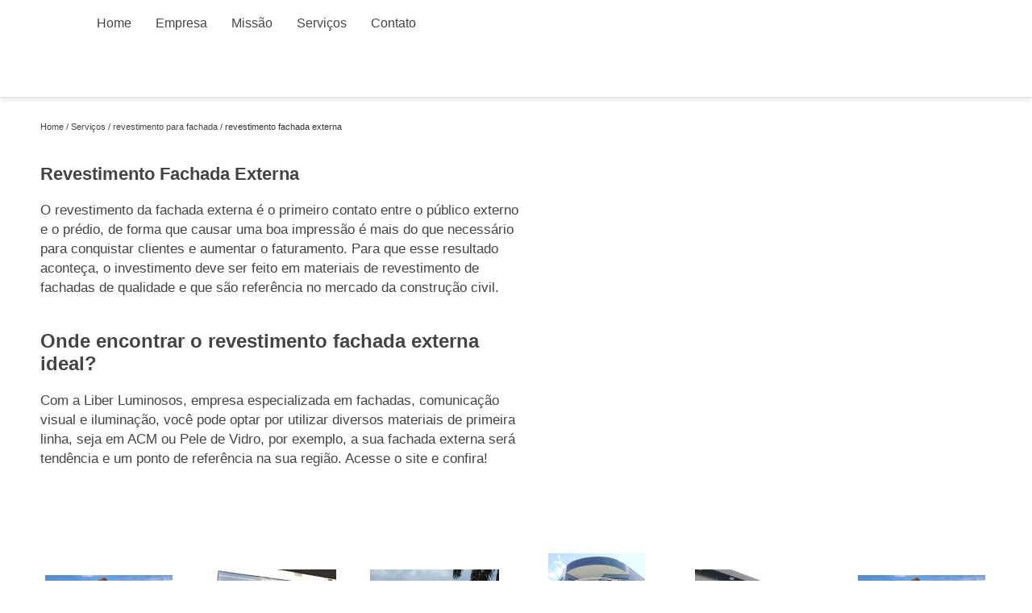

--- FILE ---
content_type: text/html; charset=utf-8
request_url: http://www.luminososfachadas.com.br/revestimento-fachada-externa
body_size: 15326
content:
<!DOCTYPE html>
<!--[if lt IE 7]>
<html class="no-js lt-ie9 lt-ie8 lt-ie7"> <![endif]-->
<!--[if IE 7]>
<html class="no-js lt-ie9 lt-ie8"> <![endif]-->
<!--[if IE 8]>
<html class="no-js lt-ie9"> <![endif]-->
<!--[if gt IE 8]><!-->
<html class="no-js" lang="pt-br"> <!--<![endif]-->
<head>
    <title>Revestimento Fachada Externa        - Liber Luminosos </title>
    <meta charset="utf-8">
    <link rel="shortcut icon" href="http://www.luminososfachadas.com.br/imagens/favicon.ico">
    <base href="http://www.luminososfachadas.com.br/">
            <meta name="google-site-verification" content="tli_UXgCu1CpF8Zc0AmaumixQ87z2XxGIZZViuoL_1U"/>
                <meta name="msvalidate.01" content="050781796ADDABE87AFBE34327C5C36C"/>
        <meta name="description" content="">
    <meta name="keywords" content="revestimento fachada externa, revestimento, fachada, externa">
    <meta name="viewport" content="width=device-width, initial-scale=1.0">
    <meta name="geo.position"
          content=";">
    <meta name="geo.region" content="">
    <meta name="geo.placename" content="">
    <meta name="ICBM"
          content=",">
    <meta name="robots" content="index,follow">
    <meta name="rating" content="General">
    <meta name="revisit-after" content="7 days">
    <meta name="author" content="Liber Luminosos">
    <meta property="og:region" content="Brasil">
    <meta property="og:title"
          content="revestimento fachada externa - Liber Luminosos ">
    <meta property="og:type" content="article">
    <meta property="og:image"
          content="http://www.luminososfachadas.com.br/imagens/logo.png">
    <meta property="og:url"
          content="http://www.luminososfachadas.com.br/revestimento-fachada-externa">
    <meta property="og:description" content="">
    <meta property="og:site_name" content="Liber Luminosos">
        <link rel="canonical" href="http://www.luminososfachadas.com.br/revestimento-fachada-externa">
    <link rel="stylesheet" href="http://www.luminososfachadas.com.br/css/principal.css">
    <link rel="stylesheet" href="http://www.luminososfachadas.com.br/css/owl.carousel.min.css">
    <link rel="stylesheet" href="http://www.luminososfachadas.com.br/css/owl.theme.default.min.css">
    
    <!-- Desenvolvido por BUSCA CLIENTES - www.buscaclientes.com.br -->
</head> 
<body data-pagina="9259ea90e2302d9724bb39ca7206593d">
<header>
    <div class="navbar">
    <div class="logo">
        <a href="http://www.luminososfachadas.com.br/"
		   class="pagina-logo" data-area="paginaLogo"
           title="Liber Luminosos - ">
                <img src="http://www.luminososfachadas.com.br/imagens/logo.png"
                 title="Logo - Liber Luminosos"
                 alt="revestimento fachada externa - Liber Luminosos">
        </a>
    </div>
    <div class="hamburguer">
               <span></span>
                <span></span>
                <span></span>
     </div>
    
        <ul class="menu">
                    <li><a class="btn-home" data-area="paginaHome"        href="http://www.luminososfachadas.com.br/"
        title="Home">Home</a></li>        <li><a         href="http://www.luminososfachadas.com.br/empresa"
        title="Empresa">Empresa</a></li>        <li><a         href="http://www.luminososfachadas.com.br/missao"
        title="Missão">Missão</a></li>        <li class="dropdown" id="open-side-menu"><a         href="http://www.luminososfachadas.com.br/servicos"
        title="Serviços">Serviços</a></li>        <li><a         href="http://www.luminososfachadas.com.br/contato"
        title="Contato">Contato</a></li>
        </ul>
    
</div>


</header>

        <aside id="side-Menu">
    <h2>Serviços</h2>
        <nav class="sidebar">
        <ul class="cssmenu">
                                <li class="dropdown">
                        <a href="http://www.luminososfachadas.com.br/acm-para-fachadas"
                           title="Acm para Fachadas">Acm para Fachadas</a>
                    </li>
                                        <li class="dropdown">
                        <a href="http://www.luminososfachadas.com.br/comunicacao-visual"
                           title="Comunicação Visual">Comunicação Visual</a>
                    </li>
                                        <li class="dropdown">
                        <a href="http://www.luminososfachadas.com.br/cortes-em-acm"
                           title="Cortes em Acm">Cortes em Acm</a>
                    </li>
                                        <li class="dropdown">
                        <a href="http://www.luminososfachadas.com.br/fachada-com-acm"
                           title="Fachada com Acm">Fachada com Acm</a>
                    </li>
                                        <li class="dropdown">
                        <a href="http://www.luminososfachadas.com.br/fachada-de-empresa"
                           title="Fachada de Empresa">Fachada de Empresa</a>
                    </li>
                                        <li class="dropdown">
                        <a href="http://www.luminososfachadas.com.br/fachada-de-hotel"
                           title="Fachada de Hotel">Fachada de Hotel</a>
                    </li>
                                        <li class="dropdown">
                        <a href="http://www.luminososfachadas.com.br/fachada-de-loja"
                           title="Fachada de Loja">Fachada de Loja</a>
                    </li>
                                        <li class="dropdown">
                        <a href="http://www.luminososfachadas.com.br/fachada-de-vidro"
                           title="Fachada de Vidro">Fachada de Vidro</a>
                    </li>
                                        <li class="dropdown">
                        <a href="http://www.luminososfachadas.com.br/fachadas-de-acm"
                           title="Fachadas de Acm">Fachadas de Acm</a>
                    </li>
                                        <li class="dropdown">
                        <a href="http://www.luminososfachadas.com.br/fachadas-de-lojas"
                           title="Fachadas de Lojas">Fachadas de Lojas</a>
                    </li>
                                        <li class="dropdown">
                        <a href="http://www.luminososfachadas.com.br/fachadas-de-vidros"
                           title="Fachadas de Vidros">Fachadas de Vidros</a>
                    </li>
                                        <li class="dropdown">
                        <a href="http://www.luminososfachadas.com.br/fachadas-em-acm"
                           title="Fachadas em Acm">Fachadas em Acm</a>
                    </li>
                                        <li class="dropdown">
                        <a href="http://www.luminososfachadas.com.br/fachadas-para-lojas"
                           title="Fachadas para Lojas">Fachadas para Lojas</a>
                    </li>
                                        <li class="dropdown">
                        <a href="http://www.luminososfachadas.com.br/letreiro"
                           title="Letreiro">Letreiro</a>
                    </li>
                                        <li class="dropdown">
                        <a href="http://www.luminososfachadas.com.br/letreiros-para-fachadas"
                           title="Letreiros para Fachadas">Letreiros para Fachadas</a>
                    </li>
                                        <li class="dropdown">
                        <a href="http://www.luminososfachadas.com.br/revestimento-para-fachada"
                           title="Revestimento para Fachada">Revestimento para Fachada</a>
                    </li>
                                        <li class="dropdown">
                        <a href="http://www.luminososfachadas.com.br/revestimentos-em-acm"
                           title="Revestimentos em Acm">Revestimentos em Acm</a>
                    </li>
                                        <li class="dropdown">
                        <a href="http://www.luminososfachadas.com.br/toldos-policarbonato"
                           title="Toldos Policarbonato">Toldos Policarbonato</a>
                    </li>
                            </ul>
        </nav>
</aside>
        
        <main>
            <div class="container">

<div id="breadcrumb">
		<ol itemscope itemtype="http://schema.org/BreadcrumbList">
								<li itemprop="itemListElement" itemscope
						itemtype="http://schema.org/ListItem">
						<a itemprop="item" href="http://www.luminososfachadas.com.br/">
							<span itemprop="name">Home</span></a>
						<meta itemprop="position" content="1"/>
					</li>
											<li itemprop="itemListElement" itemscope itemtype="http://schema.org/ListItem">
							<a itemprop="item"
							   href="http://www.luminososfachadas.com.br/servicos">
								<span itemprop="name">Serviços</span></a>
							<meta itemprop="position" content="2"/>
						</li>
												<li itemprop="itemListElement" itemscope itemtype="http://schema.org/ListItem">
							<a itemprop="item"
							   href="http://www.luminososfachadas.com.br/revestimento-para-fachada">
								<span itemprop="name">revestimento para fachada</span></a>
							<meta itemprop="position" content="3"/>
						</li>
												<li><span>revestimento fachada externa</span></li>
								</ol>
</div>

</div>


           <div class="container">
                <article class="readMore">
                <h1>Revestimento Fachada Externa</h1>
                        <p>O revestimento da fachada externa é o primeiro contato entre o público externo e o prédio, de forma que causar uma boa impressão é mais do que necessário para conquistar clientes e aumentar o faturamento. Para que esse resultado aconteça, o investimento deve ser feito em materiais de revestimento de fachadas de qualidade e que são referência no mercado da construção civil.</p>

<h2>Onde encontrar o revestimento fachada externa ideal?</h2>
<p>Com a Liber Luminosos, empresa especializada em fachadas, comunicação visual e iluminação, você pode optar por utilizar diversos materiais de primeira linha, seja em ACM ou Pele de Vidro, por exemplo, a sua fachada externa será tendência e um ponto de referência na sua região. Acesse o site e confira!</p>
                                            </article>

                    
                        <div class="form-cotacao" id="form-cotacao">
                            <h3>Orçamento Rápido!</h3>
                                    <form action="http://www.luminososfachadas.com.br/enviar-cotacao" id="formulario-cotacao" method="post">
        <input type="hidden" name="acao" value="cotacao">
        <input type="hidden" name="produto_nome" value="">
        <input class="url-atual" type="hidden" name="produto_url" value="">
        <input class="url-atual" type="hidden" name="produto_ref" value="">
        <input type="hidden" name="imagem" value="" />
        <input type="hidden" name="site" value="http://www.luminososfachadas.com.br/" />
        <input type="hidden" name="email" value="liberluminosos@gmail.com" />
                <input type="hidden" name="projeto" value="3147" />

        <div class="item-form" id="campos-formulario">
            <input type="text" name="nome" placeholder="Nome">
            <p class="error-message" id="erro_nome"></p>
            <input type="email" name="email_contato" placeholder="Email">
            <p class="error-message" id="erro_email_contato"></p>
            <input type="text" name="telefone" class="telefone" placeholder="Telefone">
            <p class="error-message" id="erro_telefone"></p>

            <p class="error-message" id="erro_palavra"></p>
        </div>

        <div class="item-form" id="mensagem-formulario">
            <textarea name="mensagem" placeholder="Sua mensagem"></textarea>
            <p class="error-message" id="erro_mensagem"></p>
        </div>
        <div class="clear"></div>

        <div class="cta-formulario">
            <div class="seguranca-cta-formulario">
                <div class="item-cta">
                                            <div class="g-recaptcha" data-sitekey="6LcVTZEUAAAAAG28GyCBbMfQdWWJJ3-t_lG7gNpi"></div>
                                    </div>
                <div class="item-cta">
                    <button type="button" id="btn-enviar-cotacao" class="btn-verde">Enviar cotação</button>
                    
                    <img src="/imagens/ajax-loader.gif" class="image-loading" id="loader-ajax" alt="Aguarde..." title="Aguarde..." style="display:none">
                </div>
            </div>
        </div>

        <div class="form-cotacao hidden" id="box-cotacao-enviada">
        <p>Sua cotação foi enviada</p>
        <button class="ok">ok</button>
    </div>

    </form>
    </div>
    </div>
    
    <div id="confirma"><div id="headerConfirma"><span class="C-modal">X</span></div><div id="mainConfirma"><form action="javascript:void(0);" id="formulario-cotacao-whats" class="form-Whats" method="post"><input type="hidden" name="acao" value="cotacao"><input type="hidden" name="produto_nome" value=""><input class="url-atual" type="hidden" name="produto_url" value=""><input class="url-atual" type="hidden" name="produto_ref" value=""><input type="hidden" name="imagem" value=""><input type="hidden" name="site" value="http://www.luminososfachadas.com.br/"><input type="hidden" name="email" value="liberluminosos@gmail.com"><input type="hidden" name="projeto" value="3147"><div class="dados-cotacao"><h4>Fale conosco no whatsapp</h4> <p><label><input type="text" name="nome" id="Input-name" placeholder="Nome" required=""></label></p><p><label><input type="text" name="telefone" id="TelWhats" class="telefone" placeholder="Telefone" required="" maxlength="15"></label></p><hr><label><textarea name="mensagem" id="mensg" placeholder="Mensagem" rows="3" required=""></textarea></label><input type="hidden" name="email_contato" value="form-whats@whatsapp.com.br"></div>                        <div class="g-recaptcha" data-sitekey="6LcVTZEUAAAAAG28GyCBbMfQdWWJJ3-t_lG7gNpi"></div>
                    <div class="clear"></div><input type="submit" class="btn-verde" id="btnConfirmaWhats" value="Mandar WhatsApp"></form></div><div id="footerConfirma"></div></div>
    
    
    
    
    
    

                        </div> 
            </div>
            
             <div class="container">
                    </div>
    
        <div class="container">
        
                            <div class="container">
     
    <ul id="owl-thumbs" class="owl-carousel owl-theme">            <li class="item">                                                <a href="http://www.luminososfachadas.com.br/imagens/revestimento-fachada-madeira.jpg" class="lightbox fancybox imagem-lightbox"
                   data-id="imagem-0" title="revestimento fachada madeira Valinhos">
                    <img src="http://www.luminososfachadas.com.br/imagens/thumb/revestimento-fachada-madeira.jpg" id="imagem-0"
                         alt="revestimento fachada madeira Valinhos" title="revestimento fachada madeira Valinhos"></a>
                <h2>
                    <a href="http://www.luminososfachadas.com.br/revestimento-para-fachada/revestimento-fachada-externa/revestimento-fachada-madeira-valinhos" class="lightbox fancybox titulo-galeria"
                       data-id="imagem-0"
                       title="revestimento fachada madeira Valinhos">revestimento fachada madeira Valinhos</a></h2>
            </li>
                    <li class="item">                                                <a href="http://www.luminososfachadas.com.br/imagens/revestimentos-fachada-comercial.jpg" class="lightbox fancybox imagem-lightbox"
                   data-id="imagem-1" title="revestimentos fachada comercial Bragança Paulista">
                    <img src="http://www.luminososfachadas.com.br/imagens/thumb/revestimentos-fachada-comercial.jpg" id="imagem-1"
                         alt="revestimentos fachada comercial Bragança Paulista" title="revestimentos fachada comercial Bragança Paulista"></a>
                <h2>
                    <a href="http://www.luminososfachadas.com.br/revestimento-para-fachada/revestimento-fachada-externa/revestimentos-fachada-comercial-braganca-paulista" class="lightbox fancybox titulo-galeria"
                       data-id="imagem-1"
                       title="revestimentos fachada comercial Bragança Paulista">revestimentos fachada comercial Bragança Paulista</a></h2>
            </li>
                    <li class="item">                                                <a href="http://www.luminososfachadas.com.br/imagens/revestimento-para-fachada-de-motel.jpg" class="lightbox fancybox imagem-lightbox"
                   data-id="imagem-2" title="revestimento para fachada de motel Arcadas">
                    <img src="http://www.luminososfachadas.com.br/imagens/thumb/revestimento-para-fachada-de-motel.jpg" id="imagem-2"
                         alt="revestimento para fachada de motel Arcadas" title="revestimento para fachada de motel Arcadas"></a>
                <h2>
                    <a href="http://www.luminososfachadas.com.br/revestimento-para-fachada/revestimento-fachada-externa/revestimento-para-fachada-de-motel-arcadas" class="lightbox fancybox titulo-galeria"
                       data-id="imagem-2"
                       title="revestimento para fachada de motel Arcadas">revestimento para fachada de motel Arcadas</a></h2>
            </li>
                    <li class="item">                                                <a href="http://www.luminososfachadas.com.br/imagens/revestimentos-para-fachada-de-igreja.jpg" class="lightbox fancybox imagem-lightbox"
                   data-id="imagem-3" title="revestimentos para fachada de igreja Valinhos">
                    <img src="http://www.luminososfachadas.com.br/imagens/thumb/revestimentos-para-fachada-de-igreja.jpg" id="imagem-3"
                         alt="revestimentos para fachada de igreja Valinhos" title="revestimentos para fachada de igreja Valinhos"></a>
                <h2>
                    <a href="http://www.luminososfachadas.com.br/revestimento-para-fachada/revestimento-fachada-externa/revestimentos-para-fachada-de-igreja-valinhos" class="lightbox fancybox titulo-galeria"
                       data-id="imagem-3"
                       title="revestimentos para fachada de igreja Valinhos">revestimentos para fachada de igreja Valinhos</a></h2>
            </li>
                    <li class="item">                                                <a href="http://www.luminososfachadas.com.br/imagens/revestimentos-para-fachada-de-motel.jpg" class="lightbox fancybox imagem-lightbox"
                   data-id="imagem-4" title="revestimentos para fachada de motel Itanhaém">
                    <img src="http://www.luminososfachadas.com.br/imagens/thumb/revestimentos-para-fachada-de-motel.jpg" id="imagem-4"
                         alt="revestimentos para fachada de motel Itanhaém" title="revestimentos para fachada de motel Itanhaém"></a>
                <h2>
                    <a href="http://www.luminososfachadas.com.br/revestimento-para-fachada/revestimento-fachada-externa/revestimentos-para-fachada-de-motel-itanhaem" class="lightbox fancybox titulo-galeria"
                       data-id="imagem-4"
                       title="revestimentos para fachada de motel Itanhaém">revestimentos para fachada de motel Itanhaém</a></h2>
            </li>
                    <li class="item">                                                <a href="http://www.luminososfachadas.com.br/imagens/revestimento-fachada-em-madeira-orcamento.jpg" class="lightbox fancybox imagem-lightbox"
                   data-id="imagem-5" title="revestimento fachada em madeira orçamento Araraquara">
                    <img src="http://www.luminososfachadas.com.br/imagens/thumb/revestimento-fachada-em-madeira-orcamento.jpg" id="imagem-5"
                         alt="revestimento fachada em madeira orçamento Araraquara" title="revestimento fachada em madeira orçamento Araraquara"></a>
                <h2>
                    <a href="http://www.luminososfachadas.com.br/revestimento-para-fachada/revestimento-fachada-externa/revestimento-fachada-em-madeira-orcamento-araraquara" class="lightbox fancybox titulo-galeria"
                       data-id="imagem-5"
                       title="revestimento fachada em madeira orçamento Araraquara">revestimento fachada em madeira orçamento Araraquara</a></h2>
            </li>
                    <li class="item">                                                <a href="http://www.luminososfachadas.com.br/imagens/revestimento-fachada-madeira-orcamento.jpg" class="lightbox fancybox imagem-lightbox"
                   data-id="imagem-6" title="revestimento fachada madeira orçamento Praia Grande">
                    <img src="http://www.luminososfachadas.com.br/imagens/thumb/revestimento-fachada-madeira-orcamento.jpg" id="imagem-6"
                         alt="revestimento fachada madeira orçamento Praia Grande" title="revestimento fachada madeira orçamento Praia Grande"></a>
                <h2>
                    <a href="http://www.luminososfachadas.com.br/revestimento-para-fachada/revestimento-fachada-externa/revestimento-fachada-madeira-orcamento-praia-grande" class="lightbox fancybox titulo-galeria"
                       data-id="imagem-6"
                       title="revestimento fachada madeira orçamento Praia Grande">revestimento fachada madeira orçamento Praia Grande</a></h2>
            </li>
                    <li class="item">                                                <a href="http://www.luminososfachadas.com.br/imagens/revestimento-para-fachada-de-hotel-orcamento.jpg" class="lightbox fancybox imagem-lightbox"
                   data-id="imagem-7" title="revestimento para fachada de hotel orçamento Ibitiruna">
                    <img src="http://www.luminososfachadas.com.br/imagens/thumb/revestimento-para-fachada-de-hotel-orcamento.jpg" id="imagem-7"
                         alt="revestimento para fachada de hotel orçamento Ibitiruna" title="revestimento para fachada de hotel orçamento Ibitiruna"></a>
                <h2>
                    <a href="http://www.luminososfachadas.com.br/revestimento-para-fachada/revestimento-fachada-externa/revestimento-para-fachada-de-hotel-orcamento-ibitiruna" class="lightbox fancybox titulo-galeria"
                       data-id="imagem-7"
                       title="revestimento para fachada de hotel orçamento Ibitiruna">revestimento para fachada de hotel orçamento Ibitiruna</a></h2>
            </li>
                    <li class="item">                                                <a href="http://www.luminososfachadas.com.br/imagens/preco-para-fazer-revestimento-fachada-em-acm.jpg" class="lightbox fancybox imagem-lightbox"
                   data-id="imagem-8" title="preço para fazer revestimento fachada em acm Indaiatuba">
                    <img src="http://www.luminososfachadas.com.br/imagens/thumb/preco-para-fazer-revestimento-fachada-em-acm.jpg" id="imagem-8"
                         alt="preço para fazer revestimento fachada em acm Indaiatuba" title="preço para fazer revestimento fachada em acm Indaiatuba"></a>
                <h2>
                    <a href="http://www.luminososfachadas.com.br/revestimento-para-fachada/revestimento-fachada-externa/preco-para-fazer-revestimento-fachada-em-acm-indaiatuba" class="lightbox fancybox titulo-galeria"
                       data-id="imagem-8"
                       title="preço para fazer revestimento fachada em acm Indaiatuba">preço para fazer revestimento fachada em acm Indaiatuba</a></h2>
            </li>
                    <li class="item">                                                <a href="http://www.luminososfachadas.com.br/imagens/custo-para-revestimento-fachada-acrilicos.jpg" class="lightbox fancybox imagem-lightbox"
                   data-id="imagem-9" title="custo para revestimento fachada acrílicos Bauru">
                    <img src="http://www.luminososfachadas.com.br/imagens/thumb/custo-para-revestimento-fachada-acrilicos.jpg" id="imagem-9"
                         alt="custo para revestimento fachada acrílicos Bauru" title="custo para revestimento fachada acrílicos Bauru"></a>
                <h2>
                    <a href="http://www.luminososfachadas.com.br/revestimento-para-fachada/revestimento-fachada-externa/custo-para-revestimento-fachada-acrilicos-bauru" class="lightbox fancybox titulo-galeria"
                       data-id="imagem-9"
                       title="custo para revestimento fachada acrílicos Bauru">custo para revestimento fachada acrílicos Bauru</a></h2>
            </li>
                    <li class="item">                                                <a href="http://www.luminososfachadas.com.br/imagens/revestimentos-para-fachada-de-motel.jpg" class="lightbox fancybox imagem-lightbox"
                   data-id="imagem-10" title="revestimentos para fachada de motel Água Bonita">
                    <img src="http://www.luminososfachadas.com.br/imagens/thumb/revestimentos-para-fachada-de-motel.jpg" id="imagem-10"
                         alt="revestimentos para fachada de motel Água Bonita" title="revestimentos para fachada de motel Água Bonita"></a>
                <h2>
                    <a href="http://www.luminososfachadas.com.br/revestimento-para-fachada/revestimento-fachada-externa/revestimentos-para-fachada-de-motel-agua-bonita" class="lightbox fancybox titulo-galeria"
                       data-id="imagem-10"
                       title="revestimentos para fachada de motel Água Bonita">revestimentos para fachada de motel Água Bonita</a></h2>
            </li>
                    <li class="item">                                                <a href="http://www.luminososfachadas.com.br/imagens/preco-para-fazer-revestimento-fachada-externa.jpg" class="lightbox fancybox imagem-lightbox"
                   data-id="imagem-11" title="preço para fazer revestimento fachada externa São Vicente">
                    <img src="http://www.luminososfachadas.com.br/imagens/thumb/preco-para-fazer-revestimento-fachada-externa.jpg" id="imagem-11"
                         alt="preço para fazer revestimento fachada externa São Vicente" title="preço para fazer revestimento fachada externa São Vicente"></a>
                <h2>
                    <a href="http://www.luminososfachadas.com.br/revestimento-para-fachada/revestimento-fachada-externa/preco-para-fazer-revestimento-fachada-externa-sao-vicente" class="lightbox fancybox titulo-galeria"
                       data-id="imagem-11"
                       title="preço para fazer revestimento fachada externa São Vicente">preço para fazer revestimento fachada externa São Vicente</a></h2>
            </li>
                    <li class="item">                                                <a href="http://www.luminososfachadas.com.br/imagens/revestimento-fachada-em-madeira-orcamento.jpg" class="lightbox fancybox imagem-lightbox"
                   data-id="imagem-12" title="revestimento fachada em madeira orçamento Vinhedo">
                    <img src="http://www.luminososfachadas.com.br/imagens/thumb/revestimento-fachada-em-madeira-orcamento.jpg" id="imagem-12"
                         alt="revestimento fachada em madeira orçamento Vinhedo" title="revestimento fachada em madeira orçamento Vinhedo"></a>
                <h2>
                    <a href="http://www.luminososfachadas.com.br/revestimento-para-fachada/revestimento-fachada-externa/revestimento-fachada-em-madeira-orcamento-vinhedo" class="lightbox fancybox titulo-galeria"
                       data-id="imagem-12"
                       title="revestimento fachada em madeira orçamento Vinhedo">revestimento fachada em madeira orçamento Vinhedo</a></h2>
            </li>
                    <li class="item">                                                <a href="http://www.luminososfachadas.com.br/imagens/preco-para-fazer-revestimento-fachada-acm.jpg" class="lightbox fancybox imagem-lightbox"
                   data-id="imagem-13" title="preço para fazer revestimento fachada acm Riviera de São Lourenço">
                    <img src="http://www.luminososfachadas.com.br/imagens/thumb/preco-para-fazer-revestimento-fachada-acm.jpg" id="imagem-13"
                         alt="preço para fazer revestimento fachada acm Riviera de São Lourenço" title="preço para fazer revestimento fachada acm Riviera de São Lourenço"></a>
                <h2>
                    <a href="http://www.luminososfachadas.com.br/revestimento-para-fachada/revestimento-fachada-externa/preco-para-fazer-revestimento-fachada-acm-riviera-de-sao-lourenco" class="lightbox fancybox titulo-galeria"
                       data-id="imagem-13"
                       title="preço para fazer revestimento fachada acm Riviera de São Lourenço">preço para fazer revestimento fachada acm Riviera de São Lourenço</a></h2>
            </li>
                    <li class="item">                                                <a href="http://www.luminososfachadas.com.br/imagens/revestimento-fachada-acrilicos.jpg" class="lightbox fancybox imagem-lightbox"
                   data-id="imagem-14" title="revestimento fachada acrílicos Itu">
                    <img src="http://www.luminososfachadas.com.br/imagens/thumb/revestimento-fachada-acrilicos.jpg" id="imagem-14"
                         alt="revestimento fachada acrílicos Itu" title="revestimento fachada acrílicos Itu"></a>
                <h2>
                    <a href="http://www.luminososfachadas.com.br/revestimento-para-fachada/revestimento-fachada-externa/revestimento-fachada-acrilicos-itu" class="lightbox fancybox titulo-galeria"
                       data-id="imagem-14"
                       title="revestimento fachada acrílicos Itu">revestimento fachada acrílicos Itu</a></h2>
            </li>
                    <li class="item">                                                <a href="http://www.luminososfachadas.com.br/imagens/revestimento-para-fachada-de-igreja.jpg" class="lightbox fancybox imagem-lightbox"
                   data-id="imagem-15" title="revestimento para fachada de igreja Praia Grande">
                    <img src="http://www.luminososfachadas.com.br/imagens/thumb/revestimento-para-fachada-de-igreja.jpg" id="imagem-15"
                         alt="revestimento para fachada de igreja Praia Grande" title="revestimento para fachada de igreja Praia Grande"></a>
                <h2>
                    <a href="http://www.luminososfachadas.com.br/revestimento-para-fachada/revestimento-fachada-externa/revestimento-para-fachada-de-igreja-praia-grande" class="lightbox fancybox titulo-galeria"
                       data-id="imagem-15"
                       title="revestimento para fachada de igreja Praia Grande">revestimento para fachada de igreja Praia Grande</a></h2>
            </li>
                    <li class="item">                                                <a href="http://www.luminososfachadas.com.br/imagens/revestimento-fachada-acm-orcamento.jpg" class="lightbox fancybox imagem-lightbox"
                   data-id="imagem-16" title="revestimento fachada acm orçamento Guarujá">
                    <img src="http://www.luminososfachadas.com.br/imagens/thumb/revestimento-fachada-acm-orcamento.jpg" id="imagem-16"
                         alt="revestimento fachada acm orçamento Guarujá" title="revestimento fachada acm orçamento Guarujá"></a>
                <h2>
                    <a href="http://www.luminososfachadas.com.br/revestimento-para-fachada/revestimento-fachada-externa/revestimento-fachada-acm-orcamento-guaruja" class="lightbox fancybox titulo-galeria"
                       data-id="imagem-16"
                       title="revestimento fachada acm orçamento Guarujá">revestimento fachada acm orçamento Guarujá</a></h2>
            </li>
                    <li class="item">                                                <a href="http://www.luminososfachadas.com.br/imagens/preco-para-fazer-revestimento-fachada-acrilicos.jpg" class="lightbox fancybox imagem-lightbox"
                   data-id="imagem-17" title="preço para fazer revestimento fachada acrílicos São Carlos">
                    <img src="http://www.luminososfachadas.com.br/imagens/thumb/preco-para-fazer-revestimento-fachada-acrilicos.jpg" id="imagem-17"
                         alt="preço para fazer revestimento fachada acrílicos São Carlos" title="preço para fazer revestimento fachada acrílicos São Carlos"></a>
                <h2>
                    <a href="http://www.luminososfachadas.com.br/revestimento-para-fachada/revestimento-fachada-externa/preco-para-fazer-revestimento-fachada-acrilicos-sao-carlos" class="lightbox fancybox titulo-galeria"
                       data-id="imagem-17"
                       title="preço para fazer revestimento fachada acrílicos São Carlos">preço para fazer revestimento fachada acrílicos São Carlos</a></h2>
            </li>
                    <li class="item">                                                <a href="http://www.luminososfachadas.com.br/imagens/preco-para-fazer-revestimento-fachada-acm.jpg" class="lightbox fancybox imagem-lightbox"
                   data-id="imagem-18" title="preço para fazer revestimento fachada acm ABC">
                    <img src="http://www.luminososfachadas.com.br/imagens/thumb/preco-para-fazer-revestimento-fachada-acm.jpg" id="imagem-18"
                         alt="preço para fazer revestimento fachada acm ABC" title="preço para fazer revestimento fachada acm ABC"></a>
                <h2>
                    <a href="http://www.luminososfachadas.com.br/revestimento-para-fachada/revestimento-fachada-externa/preco-para-fazer-revestimento-fachada-acm-abc" class="lightbox fancybox titulo-galeria"
                       data-id="imagem-18"
                       title="preço para fazer revestimento fachada acm ABC">preço para fazer revestimento fachada acm ABC</a></h2>
            </li>
                    <li class="item">                                                <a href="http://www.luminososfachadas.com.br/imagens/preco-para-fazer-revestimento-para-fachada-de-hotel.jpg" class="lightbox fancybox imagem-lightbox"
                   data-id="imagem-19" title="preço para fazer revestimento para fachada de hotel Mendonça">
                    <img src="http://www.luminososfachadas.com.br/imagens/thumb/preco-para-fazer-revestimento-para-fachada-de-hotel.jpg" id="imagem-19"
                         alt="preço para fazer revestimento para fachada de hotel Mendonça" title="preço para fazer revestimento para fachada de hotel Mendonça"></a>
                <h2>
                    <a href="http://www.luminososfachadas.com.br/revestimento-para-fachada/revestimento-fachada-externa/preco-para-fazer-revestimento-para-fachada-de-hotel-mendonca" class="lightbox fancybox titulo-galeria"
                       data-id="imagem-19"
                       title="preço para fazer revestimento para fachada de hotel Mendonça">preço para fazer revestimento para fachada de hotel Mendonça</a></h2>
            </li>
                    <li class="item">                                                <a href="http://www.luminososfachadas.com.br/imagens/revestimentos-para-fachada-de-loja.jpg" class="lightbox fancybox imagem-lightbox"
                   data-id="imagem-20" title="revestimentos para fachada de loja Bragança Paulista">
                    <img src="http://www.luminososfachadas.com.br/imagens/thumb/revestimentos-para-fachada-de-loja.jpg" id="imagem-20"
                         alt="revestimentos para fachada de loja Bragança Paulista" title="revestimentos para fachada de loja Bragança Paulista"></a>
                <h2>
                    <a href="http://www.luminososfachadas.com.br/revestimento-para-fachada/revestimento-fachada-externa/revestimentos-para-fachada-de-loja-braganca-paulista" class="lightbox fancybox titulo-galeria"
                       data-id="imagem-20"
                       title="revestimentos para fachada de loja Bragança Paulista">revestimentos para fachada de loja Bragança Paulista</a></h2>
            </li>
                    <li class="item">                                                <a href="http://www.luminososfachadas.com.br/imagens/revestimentos-fachada-em-madeira.jpg" class="lightbox fancybox imagem-lightbox"
                   data-id="imagem-21" title="revestimentos fachada em madeira Vale do Paraíba">
                    <img src="http://www.luminososfachadas.com.br/imagens/thumb/revestimentos-fachada-em-madeira.jpg" id="imagem-21"
                         alt="revestimentos fachada em madeira Vale do Paraíba" title="revestimentos fachada em madeira Vale do Paraíba"></a>
                <h2>
                    <a href="http://www.luminososfachadas.com.br/revestimento-para-fachada/revestimento-fachada-externa/revestimentos-fachada-em-madeira-vale-do-paraiba" class="lightbox fancybox titulo-galeria"
                       data-id="imagem-21"
                       title="revestimentos fachada em madeira Vale do Paraíba">revestimentos fachada em madeira Vale do Paraíba</a></h2>
            </li>
                    <li class="item">                                                <a href="http://www.luminososfachadas.com.br/imagens/revestimentos-fachada-em-acm.jpg" class="lightbox fancybox imagem-lightbox"
                   data-id="imagem-22" title="revestimentos fachada em acm Batatuba">
                    <img src="http://www.luminososfachadas.com.br/imagens/thumb/revestimentos-fachada-em-acm.jpg" id="imagem-22"
                         alt="revestimentos fachada em acm Batatuba" title="revestimentos fachada em acm Batatuba"></a>
                <h2>
                    <a href="http://www.luminososfachadas.com.br/revestimento-para-fachada/revestimento-fachada-externa/revestimentos-fachada-em-acm-batatuba" class="lightbox fancybox titulo-galeria"
                       data-id="imagem-22"
                       title="revestimentos fachada em acm Batatuba">revestimentos fachada em acm Batatuba</a></h2>
            </li>
                    <li class="item">                                                <a href="http://www.luminososfachadas.com.br/imagens/revestimento-fachada-externa.jpg" class="lightbox fancybox imagem-lightbox"
                   data-id="imagem-23" title="revestimento fachada externa Vila Batista">
                    <img src="http://www.luminososfachadas.com.br/imagens/thumb/revestimento-fachada-externa.jpg" id="imagem-23"
                         alt="revestimento fachada externa Vila Batista" title="revestimento fachada externa Vila Batista"></a>
                <h2>
                    <a href="http://www.luminososfachadas.com.br/revestimento-para-fachada/revestimento-fachada-externa/revestimento-fachada-externa-vila-batista" class="lightbox fancybox titulo-galeria"
                       data-id="imagem-23"
                       title="revestimento fachada externa Vila Batista">revestimento fachada externa Vila Batista</a></h2>
            </li>
                    <li class="item">                                                <a href="http://www.luminososfachadas.com.br/imagens/revestimentos-fachada-acrilicos.jpg" class="lightbox fancybox imagem-lightbox"
                   data-id="imagem-24" title="revestimentos fachada acrílicos Paraisolândia">
                    <img src="http://www.luminososfachadas.com.br/imagens/thumb/revestimentos-fachada-acrilicos.jpg" id="imagem-24"
                         alt="revestimentos fachada acrílicos Paraisolândia" title="revestimentos fachada acrílicos Paraisolândia"></a>
                <h2>
                    <a href="http://www.luminososfachadas.com.br/revestimento-para-fachada/revestimento-fachada-externa/revestimentos-fachada-acrilicos-paraisolandia" class="lightbox fancybox titulo-galeria"
                       data-id="imagem-24"
                       title="revestimentos fachada acrílicos Paraisolândia">revestimentos fachada acrílicos Paraisolândia</a></h2>
            </li>
                    <li class="item">                                                <a href="http://www.luminososfachadas.com.br/imagens/revestimentos-fachada-acm.jpg" class="lightbox fancybox imagem-lightbox"
                   data-id="imagem-25" title="revestimentos fachada acm Mendonça">
                    <img src="http://www.luminososfachadas.com.br/imagens/thumb/revestimentos-fachada-acm.jpg" id="imagem-25"
                         alt="revestimentos fachada acm Mendonça" title="revestimentos fachada acm Mendonça"></a>
                <h2>
                    <a href="http://www.luminososfachadas.com.br/revestimento-para-fachada/revestimento-fachada-externa/revestimentos-fachada-acm-mendonca" class="lightbox fancybox titulo-galeria"
                       data-id="imagem-25"
                       title="revestimentos fachada acm Mendonça">revestimentos fachada acm Mendonça</a></h2>
            </li>
                    <li class="item">                                                <a href="http://www.luminososfachadas.com.br/imagens/revestimento-fachada-em-madeira.jpg" class="lightbox fancybox imagem-lightbox"
                   data-id="imagem-26" title="revestimento fachada em madeira Cananéia">
                    <img src="http://www.luminososfachadas.com.br/imagens/thumb/revestimento-fachada-em-madeira.jpg" id="imagem-26"
                         alt="revestimento fachada em madeira Cananéia" title="revestimento fachada em madeira Cananéia"></a>
                <h2>
                    <a href="http://www.luminososfachadas.com.br/revestimento-para-fachada/revestimento-fachada-externa/revestimento-fachada-em-madeira-cananeia" class="lightbox fancybox titulo-galeria"
                       data-id="imagem-26"
                       title="revestimento fachada em madeira Cananéia">revestimento fachada em madeira Cananéia</a></h2>
            </li>
                    <li class="item">                                                <a href="http://www.luminososfachadas.com.br/imagens/revestimentos-fachada-em-madeira.jpg" class="lightbox fancybox imagem-lightbox"
                   data-id="imagem-27" title="revestimentos fachada em madeira ABC">
                    <img src="http://www.luminososfachadas.com.br/imagens/thumb/revestimentos-fachada-em-madeira.jpg" id="imagem-27"
                         alt="revestimentos fachada em madeira ABC" title="revestimentos fachada em madeira ABC"></a>
                <h2>
                    <a href="http://www.luminososfachadas.com.br/revestimento-para-fachada/revestimento-fachada-externa/revestimentos-fachada-em-madeira-abc" class="lightbox fancybox titulo-galeria"
                       data-id="imagem-27"
                       title="revestimentos fachada em madeira ABC">revestimentos fachada em madeira ABC</a></h2>
            </li>
                    <li class="item">                                                <a href="http://www.luminososfachadas.com.br/imagens/revestimento-fachada-comercial.jpg" class="lightbox fancybox imagem-lightbox"
                   data-id="imagem-28" title="revestimento fachada comercial Jacareí">
                    <img src="http://www.luminososfachadas.com.br/imagens/thumb/revestimento-fachada-comercial.jpg" id="imagem-28"
                         alt="revestimento fachada comercial Jacareí" title="revestimento fachada comercial Jacareí"></a>
                <h2>
                    <a href="http://www.luminososfachadas.com.br/revestimento-para-fachada/revestimento-fachada-externa/revestimento-fachada-comercial-jacarei" class="lightbox fancybox titulo-galeria"
                       data-id="imagem-28"
                       title="revestimento fachada comercial Jacareí">revestimento fachada comercial Jacareí</a></h2>
            </li>
                    <li class="item">                                                <a href="http://www.luminososfachadas.com.br/imagens/custo-para-revestimento-para-fachada-de-loja.jpg" class="lightbox fancybox imagem-lightbox"
                   data-id="imagem-29" title="custo para revestimento para fachada de loja Louveira">
                    <img src="http://www.luminososfachadas.com.br/imagens/thumb/custo-para-revestimento-para-fachada-de-loja.jpg" id="imagem-29"
                         alt="custo para revestimento para fachada de loja Louveira" title="custo para revestimento para fachada de loja Louveira"></a>
                <h2>
                    <a href="http://www.luminososfachadas.com.br/revestimento-para-fachada/revestimento-fachada-externa/custo-para-revestimento-para-fachada-de-loja-louveira" class="lightbox fancybox titulo-galeria"
                       data-id="imagem-29"
                       title="custo para revestimento para fachada de loja Louveira">custo para revestimento para fachada de loja Louveira</a></h2>
            </li>
                    <li class="item">                                                <a href="http://www.luminososfachadas.com.br/imagens/preco-para-fazer-revestimento-para-fachada-de-igreja.jpg" class="lightbox fancybox imagem-lightbox"
                   data-id="imagem-30" title="preço para fazer revestimento para fachada de igreja Santos">
                    <img src="http://www.luminososfachadas.com.br/imagens/thumb/preco-para-fazer-revestimento-para-fachada-de-igreja.jpg" id="imagem-30"
                         alt="preço para fazer revestimento para fachada de igreja Santos" title="preço para fazer revestimento para fachada de igreja Santos"></a>
                <h2>
                    <a href="http://www.luminososfachadas.com.br/revestimento-para-fachada/revestimento-fachada-externa/preco-para-fazer-revestimento-para-fachada-de-igreja-santos" class="lightbox fancybox titulo-galeria"
                       data-id="imagem-30"
                       title="preço para fazer revestimento para fachada de igreja Santos">preço para fazer revestimento para fachada de igreja Santos</a></h2>
            </li>
                    <li class="item">                                                <a href="http://www.luminososfachadas.com.br/imagens/revestimento-para-fachada-de-igreja.jpg" class="lightbox fancybox imagem-lightbox"
                   data-id="imagem-31" title="revestimento para fachada de igreja Juquiratiba">
                    <img src="http://www.luminososfachadas.com.br/imagens/thumb/revestimento-para-fachada-de-igreja.jpg" id="imagem-31"
                         alt="revestimento para fachada de igreja Juquiratiba" title="revestimento para fachada de igreja Juquiratiba"></a>
                <h2>
                    <a href="http://www.luminososfachadas.com.br/revestimento-para-fachada/revestimento-fachada-externa/revestimento-para-fachada-de-igreja-juquiratiba" class="lightbox fancybox titulo-galeria"
                       data-id="imagem-31"
                       title="revestimento para fachada de igreja Juquiratiba">revestimento para fachada de igreja Juquiratiba</a></h2>
            </li>
                    <li class="item">                                                <a href="http://www.luminososfachadas.com.br/imagens/preco-para-fazer-revestimento-fachada-acrilicos.jpg" class="lightbox fancybox imagem-lightbox"
                   data-id="imagem-32" title="preço para fazer revestimento fachada acrílicos Água Bonita">
                    <img src="http://www.luminososfachadas.com.br/imagens/thumb/preco-para-fazer-revestimento-fachada-acrilicos.jpg" id="imagem-32"
                         alt="preço para fazer revestimento fachada acrílicos Água Bonita" title="preço para fazer revestimento fachada acrílicos Água Bonita"></a>
                <h2>
                    <a href="http://www.luminososfachadas.com.br/revestimento-para-fachada/revestimento-fachada-externa/preco-para-fazer-revestimento-fachada-acrilicos-agua-bonita" class="lightbox fancybox titulo-galeria"
                       data-id="imagem-32"
                       title="preço para fazer revestimento fachada acrílicos Água Bonita">preço para fazer revestimento fachada acrílicos Água Bonita</a></h2>
            </li>
                    <li class="item">                                                <a href="http://www.luminososfachadas.com.br/imagens/custo-para-revestimento-fachada-em-madeira.jpg" class="lightbox fancybox imagem-lightbox"
                   data-id="imagem-33" title="custo para revestimento fachada em madeira ABC">
                    <img src="http://www.luminososfachadas.com.br/imagens/thumb/custo-para-revestimento-fachada-em-madeira.jpg" id="imagem-33"
                         alt="custo para revestimento fachada em madeira ABC" title="custo para revestimento fachada em madeira ABC"></a>
                <h2>
                    <a href="http://www.luminososfachadas.com.br/revestimento-para-fachada/revestimento-fachada-externa/custo-para-revestimento-fachada-em-madeira-abc" class="lightbox fancybox titulo-galeria"
                       data-id="imagem-33"
                       title="custo para revestimento fachada em madeira ABC">custo para revestimento fachada em madeira ABC</a></h2>
            </li>
                    <li class="item">                                                <a href="http://www.luminososfachadas.com.br/imagens/revestimento-para-fachada-de-igreja-orcamento.jpg" class="lightbox fancybox imagem-lightbox"
                   data-id="imagem-34" title="revestimento para fachada de igreja orçamento Bacaetava">
                    <img src="http://www.luminososfachadas.com.br/imagens/thumb/revestimento-para-fachada-de-igreja-orcamento.jpg" id="imagem-34"
                         alt="revestimento para fachada de igreja orçamento Bacaetava" title="revestimento para fachada de igreja orçamento Bacaetava"></a>
                <h2>
                    <a href="http://www.luminososfachadas.com.br/revestimento-para-fachada/revestimento-fachada-externa/revestimento-para-fachada-de-igreja-orcamento-bacaetava" class="lightbox fancybox titulo-galeria"
                       data-id="imagem-34"
                       title="revestimento para fachada de igreja orçamento Bacaetava">revestimento para fachada de igreja orçamento Bacaetava</a></h2>
            </li>
                    <li class="item">                                                <a href="http://www.luminososfachadas.com.br/imagens/revestimento-fachada-externa.jpg" class="lightbox fancybox imagem-lightbox"
                   data-id="imagem-35" title="revestimento fachada externa Santa Teresinha de Piracicaba">
                    <img src="http://www.luminososfachadas.com.br/imagens/thumb/revestimento-fachada-externa.jpg" id="imagem-35"
                         alt="revestimento fachada externa Santa Teresinha de Piracicaba" title="revestimento fachada externa Santa Teresinha de Piracicaba"></a>
                <h2>
                    <a href="http://www.luminososfachadas.com.br/revestimento-para-fachada/revestimento-fachada-externa/revestimento-fachada-externa-santa-teresinha-de-piracicaba" class="lightbox fancybox titulo-galeria"
                       data-id="imagem-35"
                       title="revestimento fachada externa Santa Teresinha de Piracicaba">revestimento fachada externa Santa Teresinha de Piracicaba</a></h2>
            </li>
                    <li class="item">                                                <a href="http://www.luminososfachadas.com.br/imagens/custo-para-revestimento-fachada-residencial.jpg" class="lightbox fancybox imagem-lightbox"
                   data-id="imagem-36" title="custo para revestimento fachada residencial São Silvestre de Jacarei">
                    <img src="http://www.luminososfachadas.com.br/imagens/thumb/custo-para-revestimento-fachada-residencial.jpg" id="imagem-36"
                         alt="custo para revestimento fachada residencial São Silvestre de Jacarei" title="custo para revestimento fachada residencial São Silvestre de Jacarei"></a>
                <h2>
                    <a href="http://www.luminososfachadas.com.br/revestimento-para-fachada/revestimento-fachada-externa/custo-para-revestimento-fachada-residencial-sao-silvestre-de-jacarei" class="lightbox fancybox titulo-galeria"
                       data-id="imagem-36"
                       title="custo para revestimento fachada residencial São Silvestre de Jacarei">custo para revestimento fachada residencial São Silvestre de Jacarei</a></h2>
            </li>
                    <li class="item">                                                <a href="http://www.luminososfachadas.com.br/imagens/revestimento-fachada-residencial-orcamento.jpg" class="lightbox fancybox imagem-lightbox"
                   data-id="imagem-37" title="revestimento fachada residencial orçamento Itatiba">
                    <img src="http://www.luminososfachadas.com.br/imagens/thumb/revestimento-fachada-residencial-orcamento.jpg" id="imagem-37"
                         alt="revestimento fachada residencial orçamento Itatiba" title="revestimento fachada residencial orçamento Itatiba"></a>
                <h2>
                    <a href="http://www.luminososfachadas.com.br/revestimento-para-fachada/revestimento-fachada-externa/revestimento-fachada-residencial-orcamento-itatiba" class="lightbox fancybox titulo-galeria"
                       data-id="imagem-37"
                       title="revestimento fachada residencial orçamento Itatiba">revestimento fachada residencial orçamento Itatiba</a></h2>
            </li>
                    <li class="item">                                                <a href="http://www.luminososfachadas.com.br/imagens/revestimento-fachada-residencial.jpg" class="lightbox fancybox imagem-lightbox"
                   data-id="imagem-38" title="revestimento fachada residencial Valinhos">
                    <img src="http://www.luminososfachadas.com.br/imagens/thumb/revestimento-fachada-residencial.jpg" id="imagem-38"
                         alt="revestimento fachada residencial Valinhos" title="revestimento fachada residencial Valinhos"></a>
                <h2>
                    <a href="http://www.luminososfachadas.com.br/revestimento-para-fachada/revestimento-fachada-externa/revestimento-fachada-residencial-valinhos" class="lightbox fancybox titulo-galeria"
                       data-id="imagem-38"
                       title="revestimento fachada residencial Valinhos">revestimento fachada residencial Valinhos</a></h2>
            </li>
                    <li class="item">                                                <a href="http://www.luminososfachadas.com.br/imagens/custo-para-revestimento-fachada-acm.jpg" class="lightbox fancybox imagem-lightbox"
                   data-id="imagem-39" title="custo para revestimento fachada acm Americana">
                    <img src="http://www.luminososfachadas.com.br/imagens/thumb/custo-para-revestimento-fachada-acm.jpg" id="imagem-39"
                         alt="custo para revestimento fachada acm Americana" title="custo para revestimento fachada acm Americana"></a>
                <h2>
                    <a href="http://www.luminososfachadas.com.br/revestimento-para-fachada/revestimento-fachada-externa/custo-para-revestimento-fachada-acm-americana" class="lightbox fancybox titulo-galeria"
                       data-id="imagem-39"
                       title="custo para revestimento fachada acm Americana">custo para revestimento fachada acm Americana</a></h2>
            </li>
                    <li class="item">                                                <a href="http://www.luminososfachadas.com.br/imagens/revestimento-fachada-externa-orcamento.jpg" class="lightbox fancybox imagem-lightbox"
                   data-id="imagem-40" title="revestimento fachada externa orçamento Vila Batista">
                    <img src="http://www.luminososfachadas.com.br/imagens/thumb/revestimento-fachada-externa-orcamento.jpg" id="imagem-40"
                         alt="revestimento fachada externa orçamento Vila Batista" title="revestimento fachada externa orçamento Vila Batista"></a>
                <h2>
                    <a href="http://www.luminososfachadas.com.br/revestimento-para-fachada/revestimento-fachada-externa/revestimento-fachada-externa-orcamento-vila-batista" class="lightbox fancybox titulo-galeria"
                       data-id="imagem-40"
                       title="revestimento fachada externa orçamento Vila Batista">revestimento fachada externa orçamento Vila Batista</a></h2>
            </li>
                    <li class="item">                                                <a href="http://www.luminososfachadas.com.br/imagens/revestimentos-fachada-externa.jpg" class="lightbox fancybox imagem-lightbox"
                   data-id="imagem-41" title="revestimentos fachada externa Canguera">
                    <img src="http://www.luminososfachadas.com.br/imagens/thumb/revestimentos-fachada-externa.jpg" id="imagem-41"
                         alt="revestimentos fachada externa Canguera" title="revestimentos fachada externa Canguera"></a>
                <h2>
                    <a href="http://www.luminososfachadas.com.br/revestimento-para-fachada/revestimento-fachada-externa/revestimentos-fachada-externa-canguera" class="lightbox fancybox titulo-galeria"
                       data-id="imagem-41"
                       title="revestimentos fachada externa Canguera">revestimentos fachada externa Canguera</a></h2>
            </li>
                    <li class="item">                                                <a href="http://www.luminososfachadas.com.br/imagens/revestimento-fachada-em-acm.jpg" class="lightbox fancybox imagem-lightbox"
                   data-id="imagem-42" title="revestimento fachada em acm São Paulo">
                    <img src="http://www.luminososfachadas.com.br/imagens/thumb/revestimento-fachada-em-acm.jpg" id="imagem-42"
                         alt="revestimento fachada em acm São Paulo" title="revestimento fachada em acm São Paulo"></a>
                <h2>
                    <a href="http://www.luminososfachadas.com.br/revestimento-para-fachada/revestimento-fachada-externa/revestimento-fachada-em-acm-sao-paulo" class="lightbox fancybox titulo-galeria"
                       data-id="imagem-42"
                       title="revestimento fachada em acm São Paulo">revestimento fachada em acm São Paulo</a></h2>
            </li>
                    <li class="item">                                                <a href="http://www.luminososfachadas.com.br/imagens/revestimento-fachada-em-acm.jpg" class="lightbox fancybox imagem-lightbox"
                   data-id="imagem-43" title="revestimento fachada em acm Itatiba">
                    <img src="http://www.luminososfachadas.com.br/imagens/thumb/revestimento-fachada-em-acm.jpg" id="imagem-43"
                         alt="revestimento fachada em acm Itatiba" title="revestimento fachada em acm Itatiba"></a>
                <h2>
                    <a href="http://www.luminososfachadas.com.br/revestimento-para-fachada/revestimento-fachada-externa/revestimento-fachada-em-acm-itatiba" class="lightbox fancybox titulo-galeria"
                       data-id="imagem-43"
                       title="revestimento fachada em acm Itatiba">revestimento fachada em acm Itatiba</a></h2>
            </li>
                    <li class="item">                                                <a href="http://www.luminososfachadas.com.br/imagens/revestimentos-fachada-residencial.jpg" class="lightbox fancybox imagem-lightbox"
                   data-id="imagem-44" title="revestimentos fachada residencial Santos">
                    <img src="http://www.luminososfachadas.com.br/imagens/thumb/revestimentos-fachada-residencial.jpg" id="imagem-44"
                         alt="revestimentos fachada residencial Santos" title="revestimentos fachada residencial Santos"></a>
                <h2>
                    <a href="http://www.luminososfachadas.com.br/revestimento-para-fachada/revestimento-fachada-externa/revestimentos-fachada-residencial-santos" class="lightbox fancybox titulo-galeria"
                       data-id="imagem-44"
                       title="revestimentos fachada residencial Santos">revestimentos fachada residencial Santos</a></h2>
            </li>
                    <li class="item">                                                <a href="http://www.luminososfachadas.com.br/imagens/preco-para-fazer-revestimento-para-fachada-de-igreja.jpg" class="lightbox fancybox imagem-lightbox"
                   data-id="imagem-45" title="preço para fazer revestimento para fachada de igreja Marapoama">
                    <img src="http://www.luminososfachadas.com.br/imagens/thumb/preco-para-fazer-revestimento-para-fachada-de-igreja.jpg" id="imagem-45"
                         alt="preço para fazer revestimento para fachada de igreja Marapoama" title="preço para fazer revestimento para fachada de igreja Marapoama"></a>
                <h2>
                    <a href="http://www.luminososfachadas.com.br/revestimento-para-fachada/revestimento-fachada-externa/preco-para-fazer-revestimento-para-fachada-de-igreja-marapoama" class="lightbox fancybox titulo-galeria"
                       data-id="imagem-45"
                       title="preço para fazer revestimento para fachada de igreja Marapoama">preço para fazer revestimento para fachada de igreja Marapoama</a></h2>
            </li>
                    <li class="item">                                                <a href="http://www.luminososfachadas.com.br/imagens/custo-para-revestimento-fachada-em-acm.jpg" class="lightbox fancybox imagem-lightbox"
                   data-id="imagem-46" title="custo para revestimento fachada em acm Campinas">
                    <img src="http://www.luminososfachadas.com.br/imagens/thumb/custo-para-revestimento-fachada-em-acm.jpg" id="imagem-46"
                         alt="custo para revestimento fachada em acm Campinas" title="custo para revestimento fachada em acm Campinas"></a>
                <h2>
                    <a href="http://www.luminososfachadas.com.br/revestimento-para-fachada/revestimento-fachada-externa/custo-para-revestimento-fachada-em-acm-campinas" class="lightbox fancybox titulo-galeria"
                       data-id="imagem-46"
                       title="custo para revestimento fachada em acm Campinas">custo para revestimento fachada em acm Campinas</a></h2>
            </li>
                    <li class="item">                                                <a href="http://www.luminososfachadas.com.br/imagens/custo-para-revestimento-fachada-comercial.jpg" class="lightbox fancybox imagem-lightbox"
                   data-id="imagem-47" title="custo para revestimento fachada comercial Batatuba">
                    <img src="http://www.luminososfachadas.com.br/imagens/thumb/custo-para-revestimento-fachada-comercial.jpg" id="imagem-47"
                         alt="custo para revestimento fachada comercial Batatuba" title="custo para revestimento fachada comercial Batatuba"></a>
                <h2>
                    <a href="http://www.luminososfachadas.com.br/revestimento-para-fachada/revestimento-fachada-externa/custo-para-revestimento-fachada-comercial-batatuba" class="lightbox fancybox titulo-galeria"
                       data-id="imagem-47"
                       title="custo para revestimento fachada comercial Batatuba">custo para revestimento fachada comercial Batatuba</a></h2>
            </li>
                    <li class="item">                                                <a href="http://www.luminososfachadas.com.br/imagens/preco-para-fazer-revestimento-para-fachada-de-hotel.jpg" class="lightbox fancybox imagem-lightbox"
                   data-id="imagem-48" title="preço para fazer revestimento para fachada de hotel Água Bonita">
                    <img src="http://www.luminososfachadas.com.br/imagens/thumb/preco-para-fazer-revestimento-para-fachada-de-hotel.jpg" id="imagem-48"
                         alt="preço para fazer revestimento para fachada de hotel Água Bonita" title="preço para fazer revestimento para fachada de hotel Água Bonita"></a>
                <h2>
                    <a href="http://www.luminososfachadas.com.br/revestimento-para-fachada/revestimento-fachada-externa/preco-para-fazer-revestimento-para-fachada-de-hotel-agua-bonita" class="lightbox fancybox titulo-galeria"
                       data-id="imagem-48"
                       title="preço para fazer revestimento para fachada de hotel Água Bonita">preço para fazer revestimento para fachada de hotel Água Bonita</a></h2>
            </li>
                    <li class="item">                                                <a href="http://www.luminososfachadas.com.br/imagens/revestimento-fachada-acm.jpg" class="lightbox fancybox imagem-lightbox"
                   data-id="imagem-49" title="revestimento fachada acm Paulínia">
                    <img src="http://www.luminososfachadas.com.br/imagens/thumb/revestimento-fachada-acm.jpg" id="imagem-49"
                         alt="revestimento fachada acm Paulínia" title="revestimento fachada acm Paulínia"></a>
                <h2>
                    <a href="http://www.luminososfachadas.com.br/revestimento-para-fachada/revestimento-fachada-externa/revestimento-fachada-acm-paulinia" class="lightbox fancybox titulo-galeria"
                       data-id="imagem-49"
                       title="revestimento fachada acm Paulínia">revestimento fachada acm Paulínia</a></h2>
            </li>
                    <li class="item">                                                <a href="http://www.luminososfachadas.com.br/imagens/custo-para-revestimento-para-fachada-de-hotel.jpg" class="lightbox fancybox imagem-lightbox"
                   data-id="imagem-50" title="custo para revestimento para fachada de hotel Cocais">
                    <img src="http://www.luminososfachadas.com.br/imagens/thumb/custo-para-revestimento-para-fachada-de-hotel.jpg" id="imagem-50"
                         alt="custo para revestimento para fachada de hotel Cocais" title="custo para revestimento para fachada de hotel Cocais"></a>
                <h2>
                    <a href="http://www.luminososfachadas.com.br/revestimento-para-fachada/revestimento-fachada-externa/custo-para-revestimento-para-fachada-de-hotel-cocais" class="lightbox fancybox titulo-galeria"
                       data-id="imagem-50"
                       title="custo para revestimento para fachada de hotel Cocais">custo para revestimento para fachada de hotel Cocais</a></h2>
            </li>
                    <li class="item">                                                <a href="http://www.luminososfachadas.com.br/imagens/revestimento-para-fachada-de-hotel-orcamento.jpg" class="lightbox fancybox imagem-lightbox"
                   data-id="imagem-51" title="revestimento para fachada de hotel orçamento São Carlos">
                    <img src="http://www.luminososfachadas.com.br/imagens/thumb/revestimento-para-fachada-de-hotel-orcamento.jpg" id="imagem-51"
                         alt="revestimento para fachada de hotel orçamento São Carlos" title="revestimento para fachada de hotel orçamento São Carlos"></a>
                <h2>
                    <a href="http://www.luminososfachadas.com.br/revestimento-para-fachada/revestimento-fachada-externa/revestimento-para-fachada-de-hotel-orcamento-sao-carlos" class="lightbox fancybox titulo-galeria"
                       data-id="imagem-51"
                       title="revestimento para fachada de hotel orçamento São Carlos">revestimento para fachada de hotel orçamento São Carlos</a></h2>
            </li>
                    <li class="item">                                                <a href="http://www.luminososfachadas.com.br/imagens/preco-para-fazer-revestimento-fachada-residencial.jpg" class="lightbox fancybox imagem-lightbox"
                   data-id="imagem-52" title="preço para fazer revestimento fachada residencial Ilhabela">
                    <img src="http://www.luminososfachadas.com.br/imagens/thumb/preco-para-fazer-revestimento-fachada-residencial.jpg" id="imagem-52"
                         alt="preço para fazer revestimento fachada residencial Ilhabela" title="preço para fazer revestimento fachada residencial Ilhabela"></a>
                <h2>
                    <a href="http://www.luminososfachadas.com.br/revestimento-para-fachada/revestimento-fachada-externa/preco-para-fazer-revestimento-fachada-residencial-ilhabela" class="lightbox fancybox titulo-galeria"
                       data-id="imagem-52"
                       title="preço para fazer revestimento fachada residencial Ilhabela">preço para fazer revestimento fachada residencial Ilhabela</a></h2>
            </li>
                    <li class="item">                                                <a href="http://www.luminososfachadas.com.br/imagens/revestimentos-fachada-em-acm.jpg" class="lightbox fancybox imagem-lightbox"
                   data-id="imagem-53" title="revestimentos fachada em acm Cocais">
                    <img src="http://www.luminososfachadas.com.br/imagens/thumb/revestimentos-fachada-em-acm.jpg" id="imagem-53"
                         alt="revestimentos fachada em acm Cocais" title="revestimentos fachada em acm Cocais"></a>
                <h2>
                    <a href="http://www.luminososfachadas.com.br/revestimento-para-fachada/revestimento-fachada-externa/revestimentos-fachada-em-acm-cocais" class="lightbox fancybox titulo-galeria"
                       data-id="imagem-53"
                       title="revestimentos fachada em acm Cocais">revestimentos fachada em acm Cocais</a></h2>
            </li>
                    <li class="item">                                                <a href="http://www.luminososfachadas.com.br/imagens/revestimentos-fachada-acrilicos.jpg" class="lightbox fancybox imagem-lightbox"
                   data-id="imagem-54" title="revestimentos fachada acrílicos Ubatuba">
                    <img src="http://www.luminososfachadas.com.br/imagens/thumb/revestimentos-fachada-acrilicos.jpg" id="imagem-54"
                         alt="revestimentos fachada acrílicos Ubatuba" title="revestimentos fachada acrílicos Ubatuba"></a>
                <h2>
                    <a href="http://www.luminososfachadas.com.br/revestimento-para-fachada/revestimento-fachada-externa/revestimentos-fachada-acrilicos-ubatuba" class="lightbox fancybox titulo-galeria"
                       data-id="imagem-54"
                       title="revestimentos fachada acrílicos Ubatuba">revestimentos fachada acrílicos Ubatuba</a></h2>
            </li>
                    <li class="item">                                                <a href="http://www.luminososfachadas.com.br/imagens/preco-para-fazer-revestimento-para-fachada-de-motel.jpg" class="lightbox fancybox imagem-lightbox"
                   data-id="imagem-55" title="preço para fazer revestimento para fachada de motel Sorocaba">
                    <img src="http://www.luminososfachadas.com.br/imagens/thumb/preco-para-fazer-revestimento-para-fachada-de-motel.jpg" id="imagem-55"
                         alt="preço para fazer revestimento para fachada de motel Sorocaba" title="preço para fazer revestimento para fachada de motel Sorocaba"></a>
                <h2>
                    <a href="http://www.luminososfachadas.com.br/revestimento-para-fachada/revestimento-fachada-externa/preco-para-fazer-revestimento-para-fachada-de-motel-sorocaba" class="lightbox fancybox titulo-galeria"
                       data-id="imagem-55"
                       title="preço para fazer revestimento para fachada de motel Sorocaba">preço para fazer revestimento para fachada de motel Sorocaba</a></h2>
            </li>
                    <li class="item">                                                <a href="http://www.luminososfachadas.com.br/imagens/custo-para-revestimento-fachada-em-acm.jpg" class="lightbox fancybox imagem-lightbox"
                   data-id="imagem-56" title="custo para revestimento fachada em acm Ibitiruna">
                    <img src="http://www.luminososfachadas.com.br/imagens/thumb/custo-para-revestimento-fachada-em-acm.jpg" id="imagem-56"
                         alt="custo para revestimento fachada em acm Ibitiruna" title="custo para revestimento fachada em acm Ibitiruna"></a>
                <h2>
                    <a href="http://www.luminososfachadas.com.br/revestimento-para-fachada/revestimento-fachada-externa/custo-para-revestimento-fachada-em-acm-ibitiruna" class="lightbox fancybox titulo-galeria"
                       data-id="imagem-56"
                       title="custo para revestimento fachada em acm Ibitiruna">custo para revestimento fachada em acm Ibitiruna</a></h2>
            </li>
                    <li class="item">                                                <a href="http://www.luminososfachadas.com.br/imagens/revestimento-fachada-madeira-orcamento.jpg" class="lightbox fancybox imagem-lightbox"
                   data-id="imagem-57" title="revestimento fachada madeira orçamento Santo Antônio Paulista">
                    <img src="http://www.luminososfachadas.com.br/imagens/thumb/revestimento-fachada-madeira-orcamento.jpg" id="imagem-57"
                         alt="revestimento fachada madeira orçamento Santo Antônio Paulista" title="revestimento fachada madeira orçamento Santo Antônio Paulista"></a>
                <h2>
                    <a href="http://www.luminososfachadas.com.br/revestimento-para-fachada/revestimento-fachada-externa/revestimento-fachada-madeira-orcamento-santo-antonio-paulista" class="lightbox fancybox titulo-galeria"
                       data-id="imagem-57"
                       title="revestimento fachada madeira orçamento Santo Antônio Paulista">revestimento fachada madeira orçamento Santo Antônio Paulista</a></h2>
            </li>
                    <li class="item">                                                <a href="http://www.luminososfachadas.com.br/imagens/custo-para-revestimento-fachada-em-madeira.jpg" class="lightbox fancybox imagem-lightbox"
                   data-id="imagem-58" title="custo para revestimento fachada em madeira Mongaguá">
                    <img src="http://www.luminososfachadas.com.br/imagens/thumb/custo-para-revestimento-fachada-em-madeira.jpg" id="imagem-58"
                         alt="custo para revestimento fachada em madeira Mongaguá" title="custo para revestimento fachada em madeira Mongaguá"></a>
                <h2>
                    <a href="http://www.luminososfachadas.com.br/revestimento-para-fachada/revestimento-fachada-externa/custo-para-revestimento-fachada-em-madeira-mongagua" class="lightbox fancybox titulo-galeria"
                       data-id="imagem-58"
                       title="custo para revestimento fachada em madeira Mongaguá">custo para revestimento fachada em madeira Mongaguá</a></h2>
            </li>
                    <li class="item">                                                <a href="http://www.luminososfachadas.com.br/imagens/revestimento-fachada-comercial-orcamento.jpg" class="lightbox fancybox imagem-lightbox"
                   data-id="imagem-59" title="revestimento fachada comercial orçamento Caraguatatuba">
                    <img src="http://www.luminososfachadas.com.br/imagens/thumb/revestimento-fachada-comercial-orcamento.jpg" id="imagem-59"
                         alt="revestimento fachada comercial orçamento Caraguatatuba" title="revestimento fachada comercial orçamento Caraguatatuba"></a>
                <h2>
                    <a href="http://www.luminososfachadas.com.br/revestimento-para-fachada/revestimento-fachada-externa/revestimento-fachada-comercial-orcamento-caraguatatuba" class="lightbox fancybox titulo-galeria"
                       data-id="imagem-59"
                       title="revestimento fachada comercial orçamento Caraguatatuba">revestimento fachada comercial orçamento Caraguatatuba</a></h2>
            </li>
                    <li class="item">                                                <a href="http://www.luminososfachadas.com.br/imagens/preco-para-fazer-revestimento-fachada-madeira.jpg" class="lightbox fancybox imagem-lightbox"
                   data-id="imagem-60" title="preço para fazer revestimento fachada madeira Valinhos">
                    <img src="http://www.luminososfachadas.com.br/imagens/thumb/preco-para-fazer-revestimento-fachada-madeira.jpg" id="imagem-60"
                         alt="preço para fazer revestimento fachada madeira Valinhos" title="preço para fazer revestimento fachada madeira Valinhos"></a>
                <h2>
                    <a href="http://www.luminososfachadas.com.br/revestimento-para-fachada/revestimento-fachada-externa/preco-para-fazer-revestimento-fachada-madeira-valinhos" class="lightbox fancybox titulo-galeria"
                       data-id="imagem-60"
                       title="preço para fazer revestimento fachada madeira Valinhos">preço para fazer revestimento fachada madeira Valinhos</a></h2>
            </li>
                    <li class="item">                                                <a href="http://www.luminososfachadas.com.br/imagens/revestimento-fachada-em-acm-orcamento.jpg" class="lightbox fancybox imagem-lightbox"
                   data-id="imagem-61" title="revestimento fachada em acm orçamento São Vicente">
                    <img src="http://www.luminososfachadas.com.br/imagens/thumb/revestimento-fachada-em-acm-orcamento.jpg" id="imagem-61"
                         alt="revestimento fachada em acm orçamento São Vicente" title="revestimento fachada em acm orçamento São Vicente"></a>
                <h2>
                    <a href="http://www.luminososfachadas.com.br/revestimento-para-fachada/revestimento-fachada-externa/revestimento-fachada-em-acm-orcamento-sao-vicente" class="lightbox fancybox titulo-galeria"
                       data-id="imagem-61"
                       title="revestimento fachada em acm orçamento São Vicente">revestimento fachada em acm orçamento São Vicente</a></h2>
            </li>
                    <li class="item">                                                <a href="http://www.luminososfachadas.com.br/imagens/custo-para-revestimento-para-fachada-de-motel.jpg" class="lightbox fancybox imagem-lightbox"
                   data-id="imagem-62" title="custo para revestimento para fachada de motel Franca">
                    <img src="http://www.luminososfachadas.com.br/imagens/thumb/custo-para-revestimento-para-fachada-de-motel.jpg" id="imagem-62"
                         alt="custo para revestimento para fachada de motel Franca" title="custo para revestimento para fachada de motel Franca"></a>
                <h2>
                    <a href="http://www.luminososfachadas.com.br/revestimento-para-fachada/revestimento-fachada-externa/custo-para-revestimento-para-fachada-de-motel-franca" class="lightbox fancybox titulo-galeria"
                       data-id="imagem-62"
                       title="custo para revestimento para fachada de motel Franca">custo para revestimento para fachada de motel Franca</a></h2>
            </li>
                    <li class="item">                                                <a href="http://www.luminososfachadas.com.br/imagens/revestimento-para-fachada-de-motel-orcamento.jpg" class="lightbox fancybox imagem-lightbox"
                   data-id="imagem-63" title="revestimento para fachada de motel orçamento Bertioga">
                    <img src="http://www.luminososfachadas.com.br/imagens/thumb/revestimento-para-fachada-de-motel-orcamento.jpg" id="imagem-63"
                         alt="revestimento para fachada de motel orçamento Bertioga" title="revestimento para fachada de motel orçamento Bertioga"></a>
                <h2>
                    <a href="http://www.luminososfachadas.com.br/revestimento-para-fachada/revestimento-fachada-externa/revestimento-para-fachada-de-motel-orcamento-bertioga" class="lightbox fancybox titulo-galeria"
                       data-id="imagem-63"
                       title="revestimento para fachada de motel orçamento Bertioga">revestimento para fachada de motel orçamento Bertioga</a></h2>
            </li>
                    <li class="item">                                                <a href="http://www.luminososfachadas.com.br/imagens/revestimento-para-fachada-de-hotel.jpg" class="lightbox fancybox imagem-lightbox"
                   data-id="imagem-64" title="revestimento para fachada de hotel Vila Élvio">
                    <img src="http://www.luminososfachadas.com.br/imagens/thumb/revestimento-para-fachada-de-hotel.jpg" id="imagem-64"
                         alt="revestimento para fachada de hotel Vila Élvio" title="revestimento para fachada de hotel Vila Élvio"></a>
                <h2>
                    <a href="http://www.luminososfachadas.com.br/revestimento-para-fachada/revestimento-fachada-externa/revestimento-para-fachada-de-hotel-vila-elvio" class="lightbox fancybox titulo-galeria"
                       data-id="imagem-64"
                       title="revestimento para fachada de hotel Vila Élvio">revestimento para fachada de hotel Vila Élvio</a></h2>
            </li>
                    <li class="item">                                                <a href="http://www.luminososfachadas.com.br/imagens/custo-para-revestimento-fachada-comercial.jpg" class="lightbox fancybox imagem-lightbox"
                   data-id="imagem-65" title="custo para revestimento fachada comercial Franca">
                    <img src="http://www.luminososfachadas.com.br/imagens/thumb/custo-para-revestimento-fachada-comercial.jpg" id="imagem-65"
                         alt="custo para revestimento fachada comercial Franca" title="custo para revestimento fachada comercial Franca"></a>
                <h2>
                    <a href="http://www.luminososfachadas.com.br/revestimento-para-fachada/revestimento-fachada-externa/custo-para-revestimento-fachada-comercial-franca" class="lightbox fancybox titulo-galeria"
                       data-id="imagem-65"
                       title="custo para revestimento fachada comercial Franca">custo para revestimento fachada comercial Franca</a></h2>
            </li>
                    <li class="item">                                                <a href="http://www.luminososfachadas.com.br/imagens/preco-para-fazer-revestimento-para-fachada-de-loja.jpg" class="lightbox fancybox imagem-lightbox"
                   data-id="imagem-66" title="preço para fazer revestimento para fachada de loja Santa Rita do Ribeira">
                    <img src="http://www.luminososfachadas.com.br/imagens/thumb/preco-para-fazer-revestimento-para-fachada-de-loja.jpg" id="imagem-66"
                         alt="preço para fazer revestimento para fachada de loja Santa Rita do Ribeira" title="preço para fazer revestimento para fachada de loja Santa Rita do Ribeira"></a>
                <h2>
                    <a href="http://www.luminososfachadas.com.br/revestimento-para-fachada/revestimento-fachada-externa/preco-para-fazer-revestimento-para-fachada-de-loja-santa-rita-do-ribeira" class="lightbox fancybox titulo-galeria"
                       data-id="imagem-66"
                       title="preço para fazer revestimento para fachada de loja Santa Rita do Ribeira">preço para fazer revestimento para fachada de loja Santa Rita do Ribeira</a></h2>
            </li>
                    <li class="item">                                                <a href="http://www.luminososfachadas.com.br/imagens/custo-para-revestimento-para-fachada-de-motel.jpg" class="lightbox fancybox imagem-lightbox"
                   data-id="imagem-67" title="custo para revestimento para fachada de motel Riviera de São Lourenço">
                    <img src="http://www.luminososfachadas.com.br/imagens/thumb/custo-para-revestimento-para-fachada-de-motel.jpg" id="imagem-67"
                         alt="custo para revestimento para fachada de motel Riviera de São Lourenço" title="custo para revestimento para fachada de motel Riviera de São Lourenço"></a>
                <h2>
                    <a href="http://www.luminososfachadas.com.br/revestimento-para-fachada/revestimento-fachada-externa/custo-para-revestimento-para-fachada-de-motel-riviera-de-sao-lourenco" class="lightbox fancybox titulo-galeria"
                       data-id="imagem-67"
                       title="custo para revestimento para fachada de motel Riviera de São Lourenço">custo para revestimento para fachada de motel Riviera de São Lourenço</a></h2>
            </li>
                    <li class="item">                                                <a href="http://www.luminososfachadas.com.br/imagens/preco-para-fazer-revestimento-fachada-madeira.jpg" class="lightbox fancybox imagem-lightbox"
                   data-id="imagem-68" title="preço para fazer revestimento fachada madeira Peruíbe">
                    <img src="http://www.luminososfachadas.com.br/imagens/thumb/preco-para-fazer-revestimento-fachada-madeira.jpg" id="imagem-68"
                         alt="preço para fazer revestimento fachada madeira Peruíbe" title="preço para fazer revestimento fachada madeira Peruíbe"></a>
                <h2>
                    <a href="http://www.luminososfachadas.com.br/revestimento-para-fachada/revestimento-fachada-externa/preco-para-fazer-revestimento-fachada-madeira-peruibe" class="lightbox fancybox titulo-galeria"
                       data-id="imagem-68"
                       title="preço para fazer revestimento fachada madeira Peruíbe">preço para fazer revestimento fachada madeira Peruíbe</a></h2>
            </li>
                    <li class="item">                                                <a href="http://www.luminososfachadas.com.br/imagens/custo-para-revestimento-fachada-residencial.jpg" class="lightbox fancybox imagem-lightbox"
                   data-id="imagem-69" title="custo para revestimento fachada residencial Votuporanga">
                    <img src="http://www.luminososfachadas.com.br/imagens/thumb/custo-para-revestimento-fachada-residencial.jpg" id="imagem-69"
                         alt="custo para revestimento fachada residencial Votuporanga" title="custo para revestimento fachada residencial Votuporanga"></a>
                <h2>
                    <a href="http://www.luminososfachadas.com.br/revestimento-para-fachada/revestimento-fachada-externa/custo-para-revestimento-fachada-residencial-votuporanga" class="lightbox fancybox titulo-galeria"
                       data-id="imagem-69"
                       title="custo para revestimento fachada residencial Votuporanga">custo para revestimento fachada residencial Votuporanga</a></h2>
            </li>
                    <li class="item">                                                <a href="http://www.luminososfachadas.com.br/imagens/custo-para-revestimento-fachada-externa.jpg" class="lightbox fancybox imagem-lightbox"
                   data-id="imagem-70" title="custo para revestimento fachada externa Vale do Paraíba">
                    <img src="http://www.luminososfachadas.com.br/imagens/thumb/custo-para-revestimento-fachada-externa.jpg" id="imagem-70"
                         alt="custo para revestimento fachada externa Vale do Paraíba" title="custo para revestimento fachada externa Vale do Paraíba"></a>
                <h2>
                    <a href="http://www.luminososfachadas.com.br/revestimento-para-fachada/revestimento-fachada-externa/custo-para-revestimento-fachada-externa-vale-do-paraiba" class="lightbox fancybox titulo-galeria"
                       data-id="imagem-70"
                       title="custo para revestimento fachada externa Vale do Paraíba">custo para revestimento fachada externa Vale do Paraíba</a></h2>
            </li>
                    <li class="item">                                                <a href="http://www.luminososfachadas.com.br/imagens/preco-para-fazer-revestimento-fachada-em-madeira.jpg" class="lightbox fancybox imagem-lightbox"
                   data-id="imagem-71" title="preço para fazer revestimento fachada em madeira Valinhos">
                    <img src="http://www.luminososfachadas.com.br/imagens/thumb/preco-para-fazer-revestimento-fachada-em-madeira.jpg" id="imagem-71"
                         alt="preço para fazer revestimento fachada em madeira Valinhos" title="preço para fazer revestimento fachada em madeira Valinhos"></a>
                <h2>
                    <a href="http://www.luminososfachadas.com.br/revestimento-para-fachada/revestimento-fachada-externa/preco-para-fazer-revestimento-fachada-em-madeira-valinhos" class="lightbox fancybox titulo-galeria"
                       data-id="imagem-71"
                       title="preço para fazer revestimento fachada em madeira Valinhos">preço para fazer revestimento fachada em madeira Valinhos</a></h2>
            </li>
                    <li class="item">                                                <a href="http://www.luminososfachadas.com.br/imagens/revestimento-fachada-acrilicos.jpg" class="lightbox fancybox imagem-lightbox"
                   data-id="imagem-72" title="revestimento fachada acrílicos ABC">
                    <img src="http://www.luminososfachadas.com.br/imagens/thumb/revestimento-fachada-acrilicos.jpg" id="imagem-72"
                         alt="revestimento fachada acrílicos ABC" title="revestimento fachada acrílicos ABC"></a>
                <h2>
                    <a href="http://www.luminososfachadas.com.br/revestimento-para-fachada/revestimento-fachada-externa/revestimento-fachada-acrilicos-abc" class="lightbox fancybox titulo-galeria"
                       data-id="imagem-72"
                       title="revestimento fachada acrílicos ABC">revestimento fachada acrílicos ABC</a></h2>
            </li>
                    <li class="item">                                                <a href="http://www.luminososfachadas.com.br/imagens/revestimentos-fachada-acm.jpg" class="lightbox fancybox imagem-lightbox"
                   data-id="imagem-73" title="revestimentos fachada acm Vila Élvio">
                    <img src="http://www.luminososfachadas.com.br/imagens/thumb/revestimentos-fachada-acm.jpg" id="imagem-73"
                         alt="revestimentos fachada acm Vila Élvio" title="revestimentos fachada acm Vila Élvio"></a>
                <h2>
                    <a href="http://www.luminososfachadas.com.br/revestimento-para-fachada/revestimento-fachada-externa/revestimentos-fachada-acm-vila-elvio" class="lightbox fancybox titulo-galeria"
                       data-id="imagem-73"
                       title="revestimentos fachada acm Vila Élvio">revestimentos fachada acm Vila Élvio</a></h2>
            </li>
                    <li class="item">                                                <a href="http://www.luminososfachadas.com.br/imagens/revestimento-para-fachada-de-loja-orcamento.jpg" class="lightbox fancybox imagem-lightbox"
                   data-id="imagem-74" title="revestimento para fachada de loja orçamento Ubatuba">
                    <img src="http://www.luminososfachadas.com.br/imagens/thumb/revestimento-para-fachada-de-loja-orcamento.jpg" id="imagem-74"
                         alt="revestimento para fachada de loja orçamento Ubatuba" title="revestimento para fachada de loja orçamento Ubatuba"></a>
                <h2>
                    <a href="http://www.luminososfachadas.com.br/revestimento-para-fachada/revestimento-fachada-externa/revestimento-para-fachada-de-loja-orcamento-ubatuba" class="lightbox fancybox titulo-galeria"
                       data-id="imagem-74"
                       title="revestimento para fachada de loja orçamento Ubatuba">revestimento para fachada de loja orçamento Ubatuba</a></h2>
            </li>
                    <li class="item">                                                <a href="http://www.luminososfachadas.com.br/imagens/revestimento-para-fachada-de-loja.jpg" class="lightbox fancybox imagem-lightbox"
                   data-id="imagem-75" title="revestimento para fachada de loja Paraisolândia">
                    <img src="http://www.luminososfachadas.com.br/imagens/thumb/revestimento-para-fachada-de-loja.jpg" id="imagem-75"
                         alt="revestimento para fachada de loja Paraisolândia" title="revestimento para fachada de loja Paraisolândia"></a>
                <h2>
                    <a href="http://www.luminososfachadas.com.br/revestimento-para-fachada/revestimento-fachada-externa/revestimento-para-fachada-de-loja-paraisolandia" class="lightbox fancybox titulo-galeria"
                       data-id="imagem-75"
                       title="revestimento para fachada de loja Paraisolândia">revestimento para fachada de loja Paraisolândia</a></h2>
            </li>
                    <li class="item">                                                <a href="http://www.luminososfachadas.com.br/imagens/revestimentos-para-fachada-de-loja.jpg" class="lightbox fancybox imagem-lightbox"
                   data-id="imagem-76" title="revestimentos para fachada de loja Guarujá">
                    <img src="http://www.luminososfachadas.com.br/imagens/thumb/revestimentos-para-fachada-de-loja.jpg" id="imagem-76"
                         alt="revestimentos para fachada de loja Guarujá" title="revestimentos para fachada de loja Guarujá"></a>
                <h2>
                    <a href="http://www.luminososfachadas.com.br/revestimento-para-fachada/revestimento-fachada-externa/revestimentos-para-fachada-de-loja-guaruja" class="lightbox fancybox titulo-galeria"
                       data-id="imagem-76"
                       title="revestimentos para fachada de loja Guarujá">revestimentos para fachada de loja Guarujá</a></h2>
            </li>
                    <li class="item">                                                <a href="http://www.luminososfachadas.com.br/imagens/preco-para-fazer-revestimento-fachada-em-acm.jpg" class="lightbox fancybox imagem-lightbox"
                   data-id="imagem-77" title="preço para fazer revestimento fachada em acm Ibitiruna">
                    <img src="http://www.luminososfachadas.com.br/imagens/thumb/preco-para-fazer-revestimento-fachada-em-acm.jpg" id="imagem-77"
                         alt="preço para fazer revestimento fachada em acm Ibitiruna" title="preço para fazer revestimento fachada em acm Ibitiruna"></a>
                <h2>
                    <a href="http://www.luminososfachadas.com.br/revestimento-para-fachada/revestimento-fachada-externa/preco-para-fazer-revestimento-fachada-em-acm-ibitiruna" class="lightbox fancybox titulo-galeria"
                       data-id="imagem-77"
                       title="preço para fazer revestimento fachada em acm Ibitiruna">preço para fazer revestimento fachada em acm Ibitiruna</a></h2>
            </li>
                    <li class="item">                                                <a href="http://www.luminososfachadas.com.br/imagens/custo-para-revestimento-fachada-madeira.jpg" class="lightbox fancybox imagem-lightbox"
                   data-id="imagem-78" title="custo para revestimento fachada madeira Praia Grande">
                    <img src="http://www.luminososfachadas.com.br/imagens/thumb/custo-para-revestimento-fachada-madeira.jpg" id="imagem-78"
                         alt="custo para revestimento fachada madeira Praia Grande" title="custo para revestimento fachada madeira Praia Grande"></a>
                <h2>
                    <a href="http://www.luminososfachadas.com.br/revestimento-para-fachada/revestimento-fachada-externa/custo-para-revestimento-fachada-madeira-praia-grande" class="lightbox fancybox titulo-galeria"
                       data-id="imagem-78"
                       title="custo para revestimento fachada madeira Praia Grande">custo para revestimento fachada madeira Praia Grande</a></h2>
            </li>
                    <li class="item">                                                <a href="http://www.luminososfachadas.com.br/imagens/revestimento-para-fachada-de-igreja-orcamento.jpg" class="lightbox fancybox imagem-lightbox"
                   data-id="imagem-79" title="revestimento para fachada de igreja orçamento Paraisolândia">
                    <img src="http://www.luminososfachadas.com.br/imagens/thumb/revestimento-para-fachada-de-igreja-orcamento.jpg" id="imagem-79"
                         alt="revestimento para fachada de igreja orçamento Paraisolândia" title="revestimento para fachada de igreja orçamento Paraisolândia"></a>
                <h2>
                    <a href="http://www.luminososfachadas.com.br/revestimento-para-fachada/revestimento-fachada-externa/revestimento-para-fachada-de-igreja-orcamento-paraisolandia" class="lightbox fancybox titulo-galeria"
                       data-id="imagem-79"
                       title="revestimento para fachada de igreja orçamento Paraisolândia">revestimento para fachada de igreja orçamento Paraisolândia</a></h2>
            </li>
                    <li class="item">                                                <a href="http://www.luminososfachadas.com.br/imagens/revestimentos-fachada-residencial.jpg" class="lightbox fancybox imagem-lightbox"
                   data-id="imagem-80" title="revestimentos fachada residencial Ilhabela">
                    <img src="http://www.luminososfachadas.com.br/imagens/thumb/revestimentos-fachada-residencial.jpg" id="imagem-80"
                         alt="revestimentos fachada residencial Ilhabela" title="revestimentos fachada residencial Ilhabela"></a>
                <h2>
                    <a href="http://www.luminososfachadas.com.br/revestimento-para-fachada/revestimento-fachada-externa/revestimentos-fachada-residencial-ilhabela" class="lightbox fancybox titulo-galeria"
                       data-id="imagem-80"
                       title="revestimentos fachada residencial Ilhabela">revestimentos fachada residencial Ilhabela</a></h2>
            </li>
                    <li class="item">                                                <a href="http://www.luminososfachadas.com.br/imagens/custo-para-revestimento-fachada-acm.jpg" class="lightbox fancybox imagem-lightbox"
                   data-id="imagem-81" title="custo para revestimento fachada acm Itu">
                    <img src="http://www.luminososfachadas.com.br/imagens/thumb/custo-para-revestimento-fachada-acm.jpg" id="imagem-81"
                         alt="custo para revestimento fachada acm Itu" title="custo para revestimento fachada acm Itu"></a>
                <h2>
                    <a href="http://www.luminososfachadas.com.br/revestimento-para-fachada/revestimento-fachada-externa/custo-para-revestimento-fachada-acm-itu" class="lightbox fancybox titulo-galeria"
                       data-id="imagem-81"
                       title="custo para revestimento fachada acm Itu">custo para revestimento fachada acm Itu</a></h2>
            </li>
                    <li class="item">                                                <a href="http://www.luminososfachadas.com.br/imagens/custo-para-revestimento-para-fachada-de-hotel.jpg" class="lightbox fancybox imagem-lightbox"
                   data-id="imagem-82" title="custo para revestimento para fachada de hotel Riviera de São Lourenço">
                    <img src="http://www.luminososfachadas.com.br/imagens/thumb/custo-para-revestimento-para-fachada-de-hotel.jpg" id="imagem-82"
                         alt="custo para revestimento para fachada de hotel Riviera de São Lourenço" title="custo para revestimento para fachada de hotel Riviera de São Lourenço"></a>
                <h2>
                    <a href="http://www.luminososfachadas.com.br/revestimento-para-fachada/revestimento-fachada-externa/custo-para-revestimento-para-fachada-de-hotel-riviera-de-sao-lourenco" class="lightbox fancybox titulo-galeria"
                       data-id="imagem-82"
                       title="custo para revestimento para fachada de hotel Riviera de São Lourenço">custo para revestimento para fachada de hotel Riviera de São Lourenço</a></h2>
            </li>
                    <li class="item">                                                <a href="http://www.luminososfachadas.com.br/imagens/custo-para-revestimento-para-fachada-de-loja.jpg" class="lightbox fancybox imagem-lightbox"
                   data-id="imagem-83" title="custo para revestimento para fachada de loja Canguera">
                    <img src="http://www.luminososfachadas.com.br/imagens/thumb/custo-para-revestimento-para-fachada-de-loja.jpg" id="imagem-83"
                         alt="custo para revestimento para fachada de loja Canguera" title="custo para revestimento para fachada de loja Canguera"></a>
                <h2>
                    <a href="http://www.luminososfachadas.com.br/revestimento-para-fachada/revestimento-fachada-externa/custo-para-revestimento-para-fachada-de-loja-canguera" class="lightbox fancybox titulo-galeria"
                       data-id="imagem-83"
                       title="custo para revestimento para fachada de loja Canguera">custo para revestimento para fachada de loja Canguera</a></h2>
            </li>
                    <li class="item">                                                <a href="http://www.luminososfachadas.com.br/imagens/custo-para-revestimento-fachada-madeira.jpg" class="lightbox fancybox imagem-lightbox"
                   data-id="imagem-84" title="custo para revestimento fachada madeira São Sebastião">
                    <img src="http://www.luminososfachadas.com.br/imagens/thumb/custo-para-revestimento-fachada-madeira.jpg" id="imagem-84"
                         alt="custo para revestimento fachada madeira São Sebastião" title="custo para revestimento fachada madeira São Sebastião"></a>
                <h2>
                    <a href="http://www.luminososfachadas.com.br/revestimento-para-fachada/revestimento-fachada-externa/custo-para-revestimento-fachada-madeira-sao-sebastiao" class="lightbox fancybox titulo-galeria"
                       data-id="imagem-84"
                       title="custo para revestimento fachada madeira São Sebastião">custo para revestimento fachada madeira São Sebastião</a></h2>
            </li>
                    <li class="item">                                                <a href="http://www.luminososfachadas.com.br/imagens/revestimento-para-fachada-de-motel-orcamento.jpg" class="lightbox fancybox imagem-lightbox"
                   data-id="imagem-85" title="revestimento para fachada de motel orçamento Marília">
                    <img src="http://www.luminososfachadas.com.br/imagens/thumb/revestimento-para-fachada-de-motel-orcamento.jpg" id="imagem-85"
                         alt="revestimento para fachada de motel orçamento Marília" title="revestimento para fachada de motel orçamento Marília"></a>
                <h2>
                    <a href="http://www.luminososfachadas.com.br/revestimento-para-fachada/revestimento-fachada-externa/revestimento-para-fachada-de-motel-orcamento-marilia" class="lightbox fancybox titulo-galeria"
                       data-id="imagem-85"
                       title="revestimento para fachada de motel orçamento Marília">revestimento para fachada de motel orçamento Marília</a></h2>
            </li>
                    <li class="item">                                                <a href="http://www.luminososfachadas.com.br/imagens/revestimento-fachada-residencial.jpg" class="lightbox fancybox imagem-lightbox"
                   data-id="imagem-86" title="revestimento fachada residencial Taubaté">
                    <img src="http://www.luminososfachadas.com.br/imagens/thumb/revestimento-fachada-residencial.jpg" id="imagem-86"
                         alt="revestimento fachada residencial Taubaté" title="revestimento fachada residencial Taubaté"></a>
                <h2>
                    <a href="http://www.luminososfachadas.com.br/revestimento-para-fachada/revestimento-fachada-externa/revestimento-fachada-residencial-taubate" class="lightbox fancybox titulo-galeria"
                       data-id="imagem-86"
                       title="revestimento fachada residencial Taubaté">revestimento fachada residencial Taubaté</a></h2>
            </li>
                    <li class="item">                                                <a href="http://www.luminososfachadas.com.br/imagens/revestimento-fachada-acrilicos-orcamento.jpg" class="lightbox fancybox imagem-lightbox"
                   data-id="imagem-87" title="revestimento fachada acrílicos orçamento Ribeirão Preto">
                    <img src="http://www.luminososfachadas.com.br/imagens/thumb/revestimento-fachada-acrilicos-orcamento.jpg" id="imagem-87"
                         alt="revestimento fachada acrílicos orçamento Ribeirão Preto" title="revestimento fachada acrílicos orçamento Ribeirão Preto"></a>
                <h2>
                    <a href="http://www.luminososfachadas.com.br/revestimento-para-fachada/revestimento-fachada-externa/revestimento-fachada-acrilicos-orcamento-ribeirao-preto" class="lightbox fancybox titulo-galeria"
                       data-id="imagem-87"
                       title="revestimento fachada acrílicos orçamento Ribeirão Preto">revestimento fachada acrílicos orçamento Ribeirão Preto</a></h2>
            </li>
                    <li class="item">                                                <a href="http://www.luminososfachadas.com.br/imagens/preco-para-fazer-revestimento-fachada-externa.jpg" class="lightbox fancybox imagem-lightbox"
                   data-id="imagem-88" title="preço para fazer revestimento fachada externa Cananéia">
                    <img src="http://www.luminososfachadas.com.br/imagens/thumb/preco-para-fazer-revestimento-fachada-externa.jpg" id="imagem-88"
                         alt="preço para fazer revestimento fachada externa Cananéia" title="preço para fazer revestimento fachada externa Cananéia"></a>
                <h2>
                    <a href="http://www.luminososfachadas.com.br/revestimento-para-fachada/revestimento-fachada-externa/preco-para-fazer-revestimento-fachada-externa-cananeia" class="lightbox fancybox titulo-galeria"
                       data-id="imagem-88"
                       title="preço para fazer revestimento fachada externa Cananéia">preço para fazer revestimento fachada externa Cananéia</a></h2>
            </li>
                    <li class="item">                                                <a href="http://www.luminososfachadas.com.br/imagens/revestimento-fachada-madeira.jpg" class="lightbox fancybox imagem-lightbox"
                   data-id="imagem-89" title="revestimento fachada madeira Mongaguá">
                    <img src="http://www.luminososfachadas.com.br/imagens/thumb/revestimento-fachada-madeira.jpg" id="imagem-89"
                         alt="revestimento fachada madeira Mongaguá" title="revestimento fachada madeira Mongaguá"></a>
                <h2>
                    <a href="http://www.luminososfachadas.com.br/revestimento-para-fachada/revestimento-fachada-externa/revestimento-fachada-madeira-mongagua" class="lightbox fancybox titulo-galeria"
                       data-id="imagem-89"
                       title="revestimento fachada madeira Mongaguá">revestimento fachada madeira Mongaguá</a></h2>
            </li>
                    <li class="item">                                                <a href="http://www.luminososfachadas.com.br/imagens/revestimento-fachada-acrilicos-orcamento.jpg" class="lightbox fancybox imagem-lightbox"
                   data-id="imagem-90" title="revestimento fachada acrílicos orçamento Batatuba">
                    <img src="http://www.luminososfachadas.com.br/imagens/thumb/revestimento-fachada-acrilicos-orcamento.jpg" id="imagem-90"
                         alt="revestimento fachada acrílicos orçamento Batatuba" title="revestimento fachada acrílicos orçamento Batatuba"></a>
                <h2>
                    <a href="http://www.luminososfachadas.com.br/revestimento-para-fachada/revestimento-fachada-externa/revestimento-fachada-acrilicos-orcamento-batatuba" class="lightbox fancybox titulo-galeria"
                       data-id="imagem-90"
                       title="revestimento fachada acrílicos orçamento Batatuba">revestimento fachada acrílicos orçamento Batatuba</a></h2>
            </li>
                    <li class="item">                                                <a href="http://www.luminososfachadas.com.br/imagens/revestimento-para-fachada-de-hotel.jpg" class="lightbox fancybox imagem-lightbox"
                   data-id="imagem-91" title="revestimento para fachada de hotel Verava">
                    <img src="http://www.luminososfachadas.com.br/imagens/thumb/revestimento-para-fachada-de-hotel.jpg" id="imagem-91"
                         alt="revestimento para fachada de hotel Verava" title="revestimento para fachada de hotel Verava"></a>
                <h2>
                    <a href="http://www.luminososfachadas.com.br/revestimento-para-fachada/revestimento-fachada-externa/revestimento-para-fachada-de-hotel-verava" class="lightbox fancybox titulo-galeria"
                       data-id="imagem-91"
                       title="revestimento para fachada de hotel Verava">revestimento para fachada de hotel Verava</a></h2>
            </li>
                    <li class="item">                                                <a href="http://www.luminososfachadas.com.br/imagens/revestimento-para-fachada-de-loja.jpg" class="lightbox fancybox imagem-lightbox"
                   data-id="imagem-92" title="revestimento para fachada de loja Amparo">
                    <img src="http://www.luminososfachadas.com.br/imagens/thumb/revestimento-para-fachada-de-loja.jpg" id="imagem-92"
                         alt="revestimento para fachada de loja Amparo" title="revestimento para fachada de loja Amparo"></a>
                <h2>
                    <a href="http://www.luminososfachadas.com.br/revestimento-para-fachada/revestimento-fachada-externa/revestimento-para-fachada-de-loja-amparo" class="lightbox fancybox titulo-galeria"
                       data-id="imagem-92"
                       title="revestimento para fachada de loja Amparo">revestimento para fachada de loja Amparo</a></h2>
            </li>
                    <li class="item">                                                <a href="http://www.luminososfachadas.com.br/imagens/revestimento-fachada-externa-orcamento.jpg" class="lightbox fancybox imagem-lightbox"
                   data-id="imagem-93" title="revestimento fachada externa orçamento Americana">
                    <img src="http://www.luminososfachadas.com.br/imagens/thumb/revestimento-fachada-externa-orcamento.jpg" id="imagem-93"
                         alt="revestimento fachada externa orçamento Americana" title="revestimento fachada externa orçamento Americana"></a>
                <h2>
                    <a href="http://www.luminososfachadas.com.br/revestimento-para-fachada/revestimento-fachada-externa/revestimento-fachada-externa-orcamento-americana" class="lightbox fancybox titulo-galeria"
                       data-id="imagem-93"
                       title="revestimento fachada externa orçamento Americana">revestimento fachada externa orçamento Americana</a></h2>
            </li>
                    <li class="item">                                                <a href="http://www.luminososfachadas.com.br/imagens/revestimento-fachada-comercial.jpg" class="lightbox fancybox imagem-lightbox"
                   data-id="imagem-94" title="revestimento fachada comercial Água Bonita">
                    <img src="http://www.luminososfachadas.com.br/imagens/thumb/revestimento-fachada-comercial.jpg" id="imagem-94"
                         alt="revestimento fachada comercial Água Bonita" title="revestimento fachada comercial Água Bonita"></a>
                <h2>
                    <a href="http://www.luminososfachadas.com.br/revestimento-para-fachada/revestimento-fachada-externa/revestimento-fachada-comercial-agua-bonita" class="lightbox fancybox titulo-galeria"
                       data-id="imagem-94"
                       title="revestimento fachada comercial Água Bonita">revestimento fachada comercial Água Bonita</a></h2>
            </li>
                    <li class="item">                                                <a href="http://www.luminososfachadas.com.br/imagens/custo-para-revestimento-para-fachada-de-igreja.jpg" class="lightbox fancybox imagem-lightbox"
                   data-id="imagem-95" title="custo para revestimento para fachada de igreja Santa Rita do Ribeira">
                    <img src="http://www.luminososfachadas.com.br/imagens/thumb/custo-para-revestimento-para-fachada-de-igreja.jpg" id="imagem-95"
                         alt="custo para revestimento para fachada de igreja Santa Rita do Ribeira" title="custo para revestimento para fachada de igreja Santa Rita do Ribeira"></a>
                <h2>
                    <a href="http://www.luminososfachadas.com.br/revestimento-para-fachada/revestimento-fachada-externa/custo-para-revestimento-para-fachada-de-igreja-santa-rita-do-ribeira" class="lightbox fancybox titulo-galeria"
                       data-id="imagem-95"
                       title="custo para revestimento para fachada de igreja Santa Rita do Ribeira">custo para revestimento para fachada de igreja Santa Rita do Ribeira</a></h2>
            </li>
                    <li class="item">                                                <a href="http://www.luminososfachadas.com.br/imagens/preco-para-fazer-revestimento-fachada-em-madeira.jpg" class="lightbox fancybox imagem-lightbox"
                   data-id="imagem-96" title="preço para fazer revestimento fachada em madeira Tanquinho">
                    <img src="http://www.luminososfachadas.com.br/imagens/thumb/preco-para-fazer-revestimento-fachada-em-madeira.jpg" id="imagem-96"
                         alt="preço para fazer revestimento fachada em madeira Tanquinho" title="preço para fazer revestimento fachada em madeira Tanquinho"></a>
                <h2>
                    <a href="http://www.luminososfachadas.com.br/revestimento-para-fachada/revestimento-fachada-externa/preco-para-fazer-revestimento-fachada-em-madeira-tanquinho" class="lightbox fancybox titulo-galeria"
                       data-id="imagem-96"
                       title="preço para fazer revestimento fachada em madeira Tanquinho">preço para fazer revestimento fachada em madeira Tanquinho</a></h2>
            </li>
                    <li class="item">                                                <a href="http://www.luminososfachadas.com.br/imagens/preco-para-fazer-revestimento-fachada-comercial.jpg" class="lightbox fancybox imagem-lightbox"
                   data-id="imagem-97" title="preço para fazer revestimento fachada comercial Santos">
                    <img src="http://www.luminososfachadas.com.br/imagens/thumb/preco-para-fazer-revestimento-fachada-comercial.jpg" id="imagem-97"
                         alt="preço para fazer revestimento fachada comercial Santos" title="preço para fazer revestimento fachada comercial Santos"></a>
                <h2>
                    <a href="http://www.luminososfachadas.com.br/revestimento-para-fachada/revestimento-fachada-externa/preco-para-fazer-revestimento-fachada-comercial-santos" class="lightbox fancybox titulo-galeria"
                       data-id="imagem-97"
                       title="preço para fazer revestimento fachada comercial Santos">preço para fazer revestimento fachada comercial Santos</a></h2>
            </li>
                    <li class="item">                                                <a href="http://www.luminososfachadas.com.br/imagens/preco-para-fazer-revestimento-fachada-residencial.jpg" class="lightbox fancybox imagem-lightbox"
                   data-id="imagem-98" title="preço para fazer revestimento fachada residencial Marapoama">
                    <img src="http://www.luminososfachadas.com.br/imagens/thumb/preco-para-fazer-revestimento-fachada-residencial.jpg" id="imagem-98"
                         alt="preço para fazer revestimento fachada residencial Marapoama" title="preço para fazer revestimento fachada residencial Marapoama"></a>
                <h2>
                    <a href="http://www.luminososfachadas.com.br/revestimento-para-fachada/revestimento-fachada-externa/preco-para-fazer-revestimento-fachada-residencial-marapoama" class="lightbox fancybox titulo-galeria"
                       data-id="imagem-98"
                       title="preço para fazer revestimento fachada residencial Marapoama">preço para fazer revestimento fachada residencial Marapoama</a></h2>
            </li>
                    <li class="item">                                                <a href="http://www.luminososfachadas.com.br/imagens/custo-para-revestimento-fachada-acrilicos.jpg" class="lightbox fancybox imagem-lightbox"
                   data-id="imagem-99" title="custo para revestimento fachada acrílicos Cocais">
                    <img src="http://www.luminososfachadas.com.br/imagens/thumb/custo-para-revestimento-fachada-acrilicos.jpg" id="imagem-99"
                         alt="custo para revestimento fachada acrílicos Cocais" title="custo para revestimento fachada acrílicos Cocais"></a>
                <h2>
                    <a href="http://www.luminososfachadas.com.br/revestimento-para-fachada/revestimento-fachada-externa/custo-para-revestimento-fachada-acrilicos-cocais" class="lightbox fancybox titulo-galeria"
                       data-id="imagem-99"
                       title="custo para revestimento fachada acrílicos Cocais">custo para revestimento fachada acrílicos Cocais</a></h2>
            </li>
                    <li class="item">                                                <a href="http://www.luminososfachadas.com.br/imagens/revestimentos-para-fachada-de-igreja.jpg" class="lightbox fancybox imagem-lightbox"
                   data-id="imagem-100" title="revestimentos para fachada de igreja Sorocaba">
                    <img src="http://www.luminososfachadas.com.br/imagens/thumb/revestimentos-para-fachada-de-igreja.jpg" id="imagem-100"
                         alt="revestimentos para fachada de igreja Sorocaba" title="revestimentos para fachada de igreja Sorocaba"></a>
                <h2>
                    <a href="http://www.luminososfachadas.com.br/revestimento-para-fachada/revestimento-fachada-externa/revestimentos-para-fachada-de-igreja-sorocaba" class="lightbox fancybox titulo-galeria"
                       data-id="imagem-100"
                       title="revestimentos para fachada de igreja Sorocaba">revestimentos para fachada de igreja Sorocaba</a></h2>
            </li>
                    <li class="item">                                                <a href="http://www.luminososfachadas.com.br/imagens/revestimentos-fachada-madeira.jpg" class="lightbox fancybox imagem-lightbox"
                   data-id="imagem-101" title="revestimentos fachada madeira Peruíbe">
                    <img src="http://www.luminososfachadas.com.br/imagens/thumb/revestimentos-fachada-madeira.jpg" id="imagem-101"
                         alt="revestimentos fachada madeira Peruíbe" title="revestimentos fachada madeira Peruíbe"></a>
                <h2>
                    <a href="http://www.luminososfachadas.com.br/revestimento-para-fachada/revestimento-fachada-externa/revestimentos-fachada-madeira-peruibe" class="lightbox fancybox titulo-galeria"
                       data-id="imagem-101"
                       title="revestimentos fachada madeira Peruíbe">revestimentos fachada madeira Peruíbe</a></h2>
            </li>
                    <li class="item">                                                <a href="http://www.luminososfachadas.com.br/imagens/preco-para-fazer-revestimento-fachada-comercial.jpg" class="lightbox fancybox imagem-lightbox"
                   data-id="imagem-102" title="preço para fazer revestimento fachada comercial Marília">
                    <img src="http://www.luminososfachadas.com.br/imagens/thumb/preco-para-fazer-revestimento-fachada-comercial.jpg" id="imagem-102"
                         alt="preço para fazer revestimento fachada comercial Marília" title="preço para fazer revestimento fachada comercial Marília"></a>
                <h2>
                    <a href="http://www.luminososfachadas.com.br/revestimento-para-fachada/revestimento-fachada-externa/preco-para-fazer-revestimento-fachada-comercial-marilia" class="lightbox fancybox titulo-galeria"
                       data-id="imagem-102"
                       title="preço para fazer revestimento fachada comercial Marília">preço para fazer revestimento fachada comercial Marília</a></h2>
            </li>
                    <li class="item">                                                <a href="http://www.luminososfachadas.com.br/imagens/revestimentos-fachada-comercial.jpg" class="lightbox fancybox imagem-lightbox"
                   data-id="imagem-103" title="revestimentos fachada comercial São Paulo">
                    <img src="http://www.luminososfachadas.com.br/imagens/thumb/revestimentos-fachada-comercial.jpg" id="imagem-103"
                         alt="revestimentos fachada comercial São Paulo" title="revestimentos fachada comercial São Paulo"></a>
                <h2>
                    <a href="http://www.luminososfachadas.com.br/revestimento-para-fachada/revestimento-fachada-externa/revestimentos-fachada-comercial-sao-paulo" class="lightbox fancybox titulo-galeria"
                       data-id="imagem-103"
                       title="revestimentos fachada comercial São Paulo">revestimentos fachada comercial São Paulo</a></h2>
            </li>
                    <li class="item">                                                <a href="http://www.luminososfachadas.com.br/imagens/revestimento-fachada-residencial-orcamento.jpg" class="lightbox fancybox imagem-lightbox"
                   data-id="imagem-104" title="revestimento fachada residencial orçamento Atibaia">
                    <img src="http://www.luminososfachadas.com.br/imagens/thumb/revestimento-fachada-residencial-orcamento.jpg" id="imagem-104"
                         alt="revestimento fachada residencial orçamento Atibaia" title="revestimento fachada residencial orçamento Atibaia"></a>
                <h2>
                    <a href="http://www.luminososfachadas.com.br/revestimento-para-fachada/revestimento-fachada-externa/revestimento-fachada-residencial-orcamento-atibaia" class="lightbox fancybox titulo-galeria"
                       data-id="imagem-104"
                       title="revestimento fachada residencial orçamento Atibaia">revestimento fachada residencial orçamento Atibaia</a></h2>
            </li>
                    <li class="item">                                                <a href="http://www.luminososfachadas.com.br/imagens/custo-para-revestimento-fachada-externa.jpg" class="lightbox fancybox imagem-lightbox"
                   data-id="imagem-105" title="custo para revestimento fachada externa Praia da Baleia">
                    <img src="http://www.luminososfachadas.com.br/imagens/thumb/custo-para-revestimento-fachada-externa.jpg" id="imagem-105"
                         alt="custo para revestimento fachada externa Praia da Baleia" title="custo para revestimento fachada externa Praia da Baleia"></a>
                <h2>
                    <a href="http://www.luminososfachadas.com.br/revestimento-para-fachada/revestimento-fachada-externa/custo-para-revestimento-fachada-externa-praia-da-baleia" class="lightbox fancybox titulo-galeria"
                       data-id="imagem-105"
                       title="custo para revestimento fachada externa Praia da Baleia">custo para revestimento fachada externa Praia da Baleia</a></h2>
            </li>
                    <li class="item">                                                <a href="http://www.luminososfachadas.com.br/imagens/revestimento-para-fachada-de-motel.jpg" class="lightbox fancybox imagem-lightbox"
                   data-id="imagem-106" title="revestimento para fachada de motel Cananéia">
                    <img src="http://www.luminososfachadas.com.br/imagens/thumb/revestimento-para-fachada-de-motel.jpg" id="imagem-106"
                         alt="revestimento para fachada de motel Cananéia" title="revestimento para fachada de motel Cananéia"></a>
                <h2>
                    <a href="http://www.luminososfachadas.com.br/revestimento-para-fachada/revestimento-fachada-externa/revestimento-para-fachada-de-motel-cananeia" class="lightbox fancybox titulo-galeria"
                       data-id="imagem-106"
                       title="revestimento para fachada de motel Cananéia">revestimento para fachada de motel Cananéia</a></h2>
            </li>
                    <li class="item">                                                <a href="http://www.luminososfachadas.com.br/imagens/revestimento-fachada-acm-orcamento.jpg" class="lightbox fancybox imagem-lightbox"
                   data-id="imagem-107" title="revestimento fachada acm orçamento Americana">
                    <img src="http://www.luminososfachadas.com.br/imagens/thumb/revestimento-fachada-acm-orcamento.jpg" id="imagem-107"
                         alt="revestimento fachada acm orçamento Americana" title="revestimento fachada acm orçamento Americana"></a>
                <h2>
                    <a href="http://www.luminososfachadas.com.br/revestimento-para-fachada/revestimento-fachada-externa/revestimento-fachada-acm-orcamento-americana" class="lightbox fancybox titulo-galeria"
                       data-id="imagem-107"
                       title="revestimento fachada acm orçamento Americana">revestimento fachada acm orçamento Americana</a></h2>
            </li>
                    <li class="item">                                                <a href="http://www.luminososfachadas.com.br/imagens/revestimentos-fachada-madeira.jpg" class="lightbox fancybox imagem-lightbox"
                   data-id="imagem-108" title="revestimentos fachada madeira Itatiba">
                    <img src="http://www.luminososfachadas.com.br/imagens/thumb/revestimentos-fachada-madeira.jpg" id="imagem-108"
                         alt="revestimentos fachada madeira Itatiba" title="revestimentos fachada madeira Itatiba"></a>
                <h2>
                    <a href="http://www.luminososfachadas.com.br/revestimento-para-fachada/revestimento-fachada-externa/revestimentos-fachada-madeira-itatiba" class="lightbox fancybox titulo-galeria"
                       data-id="imagem-108"
                       title="revestimentos fachada madeira Itatiba">revestimentos fachada madeira Itatiba</a></h2>
            </li>
                    <li class="item">                                                <a href="http://www.luminososfachadas.com.br/imagens/revestimentos-para-fachada-de-hotel.jpg" class="lightbox fancybox imagem-lightbox"
                   data-id="imagem-109" title="revestimentos para fachada de hotel Vila Élvio">
                    <img src="http://www.luminososfachadas.com.br/imagens/thumb/revestimentos-para-fachada-de-hotel.jpg" id="imagem-109"
                         alt="revestimentos para fachada de hotel Vila Élvio" title="revestimentos para fachada de hotel Vila Élvio"></a>
                <h2>
                    <a href="http://www.luminososfachadas.com.br/revestimento-para-fachada/revestimento-fachada-externa/revestimentos-para-fachada-de-hotel-vila-elvio" class="lightbox fancybox titulo-galeria"
                       data-id="imagem-109"
                       title="revestimentos para fachada de hotel Vila Élvio">revestimentos para fachada de hotel Vila Élvio</a></h2>
            </li>
                    <li class="item">                                                <a href="http://www.luminososfachadas.com.br/imagens/revestimentos-para-fachada-de-hotel.jpg" class="lightbox fancybox imagem-lightbox"
                   data-id="imagem-110" title="revestimentos para fachada de hotel Bertioga">
                    <img src="http://www.luminososfachadas.com.br/imagens/thumb/revestimentos-para-fachada-de-hotel.jpg" id="imagem-110"
                         alt="revestimentos para fachada de hotel Bertioga" title="revestimentos para fachada de hotel Bertioga"></a>
                <h2>
                    <a href="http://www.luminososfachadas.com.br/revestimento-para-fachada/revestimento-fachada-externa/revestimentos-para-fachada-de-hotel-bertioga" class="lightbox fancybox titulo-galeria"
                       data-id="imagem-110"
                       title="revestimentos para fachada de hotel Bertioga">revestimentos para fachada de hotel Bertioga</a></h2>
            </li>
                    <li class="item">                                                <a href="http://www.luminososfachadas.com.br/imagens/revestimento-fachada-acm.jpg" class="lightbox fancybox imagem-lightbox"
                   data-id="imagem-111" title="revestimento fachada acm Ubatuba">
                    <img src="http://www.luminososfachadas.com.br/imagens/thumb/revestimento-fachada-acm.jpg" id="imagem-111"
                         alt="revestimento fachada acm Ubatuba" title="revestimento fachada acm Ubatuba"></a>
                <h2>
                    <a href="http://www.luminososfachadas.com.br/revestimento-para-fachada/revestimento-fachada-externa/revestimento-fachada-acm-ubatuba" class="lightbox fancybox titulo-galeria"
                       data-id="imagem-111"
                       title="revestimento fachada acm Ubatuba">revestimento fachada acm Ubatuba</a></h2>
            </li>
                    <li class="item">                                                <a href="http://www.luminososfachadas.com.br/imagens/revestimento-fachada-comercial-orcamento.jpg" class="lightbox fancybox imagem-lightbox"
                   data-id="imagem-112" title="revestimento fachada comercial orçamento Franca">
                    <img src="http://www.luminososfachadas.com.br/imagens/thumb/revestimento-fachada-comercial-orcamento.jpg" id="imagem-112"
                         alt="revestimento fachada comercial orçamento Franca" title="revestimento fachada comercial orçamento Franca"></a>
                <h2>
                    <a href="http://www.luminososfachadas.com.br/revestimento-para-fachada/revestimento-fachada-externa/revestimento-fachada-comercial-orcamento-franca" class="lightbox fancybox titulo-galeria"
                       data-id="imagem-112"
                       title="revestimento fachada comercial orçamento Franca">revestimento fachada comercial orçamento Franca</a></h2>
            </li>
                    <li class="item">                                                <a href="http://www.luminososfachadas.com.br/imagens/revestimento-fachada-em-madeira.jpg" class="lightbox fancybox imagem-lightbox"
                   data-id="imagem-113" title="revestimento fachada em madeira Santa Teresinha de Piracicaba">
                    <img src="http://www.luminososfachadas.com.br/imagens/thumb/revestimento-fachada-em-madeira.jpg" id="imagem-113"
                         alt="revestimento fachada em madeira Santa Teresinha de Piracicaba" title="revestimento fachada em madeira Santa Teresinha de Piracicaba"></a>
                <h2>
                    <a href="http://www.luminososfachadas.com.br/revestimento-para-fachada/revestimento-fachada-externa/revestimento-fachada-em-madeira-santa-teresinha-de-piracicaba" class="lightbox fancybox titulo-galeria"
                       data-id="imagem-113"
                       title="revestimento fachada em madeira Santa Teresinha de Piracicaba">revestimento fachada em madeira Santa Teresinha de Piracicaba</a></h2>
            </li>
                    <li class="item">                                                <a href="http://www.luminososfachadas.com.br/imagens/revestimento-para-fachada-de-loja-orcamento.jpg" class="lightbox fancybox imagem-lightbox"
                   data-id="imagem-114" title="revestimento para fachada de loja orçamento Araçoiabinha">
                    <img src="http://www.luminososfachadas.com.br/imagens/thumb/revestimento-para-fachada-de-loja-orcamento.jpg" id="imagem-114"
                         alt="revestimento para fachada de loja orçamento Araçoiabinha" title="revestimento para fachada de loja orçamento Araçoiabinha"></a>
                <h2>
                    <a href="http://www.luminososfachadas.com.br/revestimento-para-fachada/revestimento-fachada-externa/revestimento-para-fachada-de-loja-orcamento-aracoiabinha" class="lightbox fancybox titulo-galeria"
                       data-id="imagem-114"
                       title="revestimento para fachada de loja orçamento Araçoiabinha">revestimento para fachada de loja orçamento Araçoiabinha</a></h2>
            </li>
                    <li class="item">                                                <a href="http://www.luminososfachadas.com.br/imagens/preco-para-fazer-revestimento-para-fachada-de-loja.jpg" class="lightbox fancybox imagem-lightbox"
                   data-id="imagem-115" title="preço para fazer revestimento para fachada de loja Marapoama">
                    <img src="http://www.luminososfachadas.com.br/imagens/thumb/preco-para-fazer-revestimento-para-fachada-de-loja.jpg" id="imagem-115"
                         alt="preço para fazer revestimento para fachada de loja Marapoama" title="preço para fazer revestimento para fachada de loja Marapoama"></a>
                <h2>
                    <a href="http://www.luminososfachadas.com.br/revestimento-para-fachada/revestimento-fachada-externa/preco-para-fazer-revestimento-para-fachada-de-loja-marapoama" class="lightbox fancybox titulo-galeria"
                       data-id="imagem-115"
                       title="preço para fazer revestimento para fachada de loja Marapoama">preço para fazer revestimento para fachada de loja Marapoama</a></h2>
            </li>
                    <li class="item">                                                <a href="http://www.luminososfachadas.com.br/imagens/revestimento-fachada-em-acm-orcamento.jpg" class="lightbox fancybox imagem-lightbox"
                   data-id="imagem-116" title="revestimento fachada em acm orçamento São Carlos">
                    <img src="http://www.luminososfachadas.com.br/imagens/thumb/revestimento-fachada-em-acm-orcamento.jpg" id="imagem-116"
                         alt="revestimento fachada em acm orçamento São Carlos" title="revestimento fachada em acm orçamento São Carlos"></a>
                <h2>
                    <a href="http://www.luminososfachadas.com.br/revestimento-para-fachada/revestimento-fachada-externa/revestimento-fachada-em-acm-orcamento-sao-carlos" class="lightbox fancybox titulo-galeria"
                       data-id="imagem-116"
                       title="revestimento fachada em acm orçamento São Carlos">revestimento fachada em acm orçamento São Carlos</a></h2>
            </li>
                    <li class="item">                                                <a href="http://www.luminososfachadas.com.br/imagens/preco-para-fazer-revestimento-para-fachada-de-motel.jpg" class="lightbox fancybox imagem-lightbox"
                   data-id="imagem-117" title="preço para fazer revestimento para fachada de motel São Paulo">
                    <img src="http://www.luminososfachadas.com.br/imagens/thumb/preco-para-fazer-revestimento-para-fachada-de-motel.jpg" id="imagem-117"
                         alt="preço para fazer revestimento para fachada de motel São Paulo" title="preço para fazer revestimento para fachada de motel São Paulo"></a>
                <h2>
                    <a href="http://www.luminososfachadas.com.br/revestimento-para-fachada/revestimento-fachada-externa/preco-para-fazer-revestimento-para-fachada-de-motel-sao-paulo" class="lightbox fancybox titulo-galeria"
                       data-id="imagem-117"
                       title="preço para fazer revestimento para fachada de motel São Paulo">preço para fazer revestimento para fachada de motel São Paulo</a></h2>
            </li>
                    <li class="item">                                                <a href="http://www.luminososfachadas.com.br/imagens/custo-para-revestimento-para-fachada-de-igreja.jpg" class="lightbox fancybox imagem-lightbox"
                   data-id="imagem-118" title="custo para revestimento para fachada de igreja Praia Grande">
                    <img src="http://www.luminososfachadas.com.br/imagens/thumb/custo-para-revestimento-para-fachada-de-igreja.jpg" id="imagem-118"
                         alt="custo para revestimento para fachada de igreja Praia Grande" title="custo para revestimento para fachada de igreja Praia Grande"></a>
                <h2>
                    <a href="http://www.luminososfachadas.com.br/revestimento-para-fachada/revestimento-fachada-externa/custo-para-revestimento-para-fachada-de-igreja-praia-grande" class="lightbox fancybox titulo-galeria"
                       data-id="imagem-118"
                       title="custo para revestimento para fachada de igreja Praia Grande">custo para revestimento para fachada de igreja Praia Grande</a></h2>
            </li>
                    <li class="item">                                                <a href="http://www.luminososfachadas.com.br/imagens/revestimentos-fachada-externa.jpg" class="lightbox fancybox imagem-lightbox"
                   data-id="imagem-119" title="revestimentos fachada externa Americana">
                    <img src="http://www.luminososfachadas.com.br/imagens/thumb/revestimentos-fachada-externa.jpg" id="imagem-119"
                         alt="revestimentos fachada externa Americana" title="revestimentos fachada externa Americana"></a>
                <h2>
                    <a href="http://www.luminososfachadas.com.br/revestimento-para-fachada/revestimento-fachada-externa/revestimentos-fachada-externa-americana" class="lightbox fancybox titulo-galeria"
                       data-id="imagem-119"
                       title="revestimentos fachada externa Americana">revestimentos fachada externa Americana</a></h2>
            </li>
            </ul>

    </div>

                        
                        
        </div>  
                <div class="copyright">O conteúdo do texto
                    "<strong>revestimento fachada externa</strong>" é de direito reservado. Sua
                    reprodução, parcial ou total, mesmo citando nossos links, é proibida sem a autorização do autor.
                    Crime de violação de direito autoral &ndash; artigo 184 do Código Penal &ndash; <a
                            title="Lei de direitos autorais" target="_blank"
                            href="http://www.planalto.gov.br/Ccivil_03/Leis/L9610.htm" rel="nofollow">Lei 9610/98 - Lei
                        de direitos autorais</a>.
                
                </div>
    </main>

<footer>
    <aside class="categorias-footer">
        <h2>
            <a href="http://www.luminososfachadas.com.br/servicos" title="Serviços - Liber Luminosos ">Serviços</a>
        </h2>
        <nav>
            <ul class="cssmenu">
                                        <li class="dropdown">
                            <a href="http://www.luminososfachadas.com.br/acm-para-fachadas" title="Acm para Fachadas">Acm para Fachadas</a>
                            <ul class="sub-menu subcategoria-menu">
                                                                    <li>
                                        <a href="http://www.luminososfachadas.com.br/acm-na-fachada" title="Acm na Fachada">Acm na Fachada</a>
                                    </li>

                                                                    <li>
                                        <a href="http://www.luminososfachadas.com.br/acm-preto-fachada" title="Acm Preto Fachada">Acm Preto Fachada</a>
                                    </li>

                                                                    <li>
                                        <a href="http://www.luminososfachadas.com.br/fachada-acm" title="Fachada Acm">Fachada Acm</a>
                                    </li>

                                                                    <li>
                                        <a href="http://www.luminososfachadas.com.br/fachada-com-placa-de-acm" title="Fachada com Placa de Acm">Fachada com Placa de Acm</a>
                                    </li>

                                                                    <li>
                                        <a href="http://www.luminososfachadas.com.br/fachada-de-acm" title="Fachada de Acm">Fachada de Acm</a>
                                    </li>

                                                                    <li>
                                        <a href="http://www.luminososfachadas.com.br/fachada-de-loja-acm" title="Fachada de Loja Acm">Fachada de Loja Acm</a>
                                    </li>

                                                                    <li>
                                        <a href="http://www.luminososfachadas.com.br/fachada-de-loja-em-acm-preto" title="Fachada de Loja em Acm Preto">Fachada de Loja em Acm Preto</a>
                                    </li>

                                                                    <li>
                                        <a href="http://www.luminososfachadas.com.br/fachada-em-acm-3d" title="Fachada em Acm 3d">Fachada em Acm 3d</a>
                                    </li>

                                                                    <li>
                                        <a href="http://www.luminososfachadas.com.br/fachada-loja-acm" title="Fachada Loja Acm">Fachada Loja Acm</a>
                                    </li>

                                                                    <li>
                                        <a href="http://www.luminososfachadas.com.br/montagem-de-fachada-em-acm" title="Montagem de Fachada em Acm">Montagem de Fachada em Acm</a>
                                    </li>

                                                                    <li>
                                        <a href="http://www.luminososfachadas.com.br/projeto-de-fachada-em-acm" title="Projeto de Fachada em Acm">Projeto de Fachada em Acm</a>
                                    </li>

                                                            </ul>
                        </li>
                                            <li class="dropdown">
                            <a href="http://www.luminososfachadas.com.br/comunicacao-visual" title="Comunicação Visual">Comunicação Visual</a>
                            <ul class="sub-menu subcategoria-menu">
                                                                    <li>
                                        <a href="http://www.luminososfachadas.com.br/comunicacao-visual-acm" title="Comunicação Visual Acm">Comunicação Visual Acm</a>
                                    </li>

                                                                    <li>
                                        <a href="http://www.luminososfachadas.com.br/comunicacao-visual-acrilico" title="Comunicação Visual Acrílico">Comunicação Visual Acrílico</a>
                                    </li>

                                                                    <li>
                                        <a href="http://www.luminososfachadas.com.br/comunicacao-visual-corporativa" title="Comunicação Visual Corporativa">Comunicação Visual Corporativa</a>
                                    </li>

                                                                    <li>
                                        <a href="http://www.luminososfachadas.com.br/comunicacao-visual-fachada" title="Comunicação Visual Fachada">Comunicação Visual Fachada</a>
                                    </li>

                                                                    <li>
                                        <a href="http://www.luminososfachadas.com.br/comunicacao-visual-fachada-acm" title="Comunicação Visual Fachada Acm">Comunicação Visual Fachada Acm</a>
                                    </li>

                                                                    <li>
                                        <a href="http://www.luminososfachadas.com.br/comunicacao-visual-hotel" title="Comunicação Visual Hotel">Comunicação Visual Hotel</a>
                                    </li>

                                                                    <li>
                                        <a href="http://www.luminososfachadas.com.br/comunicacao-visual-para-empresas" title="Comunicação Visual para Empresas">Comunicação Visual para Empresas</a>
                                    </li>

                                                                    <li>
                                        <a href="http://www.luminososfachadas.com.br/comunicacao-visual-para-loja" title="Comunicação Visual para Loja">Comunicação Visual para Loja</a>
                                    </li>

                                                                    <li>
                                        <a href="http://www.luminososfachadas.com.br/comunicacao-visual-para-motel" title="Comunicação Visual para Motel">Comunicação Visual para Motel</a>
                                    </li>

                                                                    <li>
                                        <a href="http://www.luminososfachadas.com.br/comunicacao-visual-restaurante" title="Comunicação Visual Restaurante">Comunicação Visual Restaurante</a>
                                    </li>

                                                                    <li>
                                        <a href="http://www.luminososfachadas.com.br/comunicacao-visual-totem" title="Comunicação Visual Totem">Comunicação Visual Totem</a>
                                    </li>

                                                                    <li>
                                        <a href="http://www.luminososfachadas.com.br/projeto-a-comunicacao-visual" title="Projeto a Comunicação Visual">Projeto a Comunicação Visual</a>
                                    </li>

                                                            </ul>
                        </li>
                                            <li class="dropdown">
                            <a href="http://www.luminososfachadas.com.br/cortes-em-acm" title="Cortes em Acm">Cortes em Acm</a>
                            <ul class="sub-menu subcategoria-menu">
                                                                    <li>
                                        <a href="http://www.luminososfachadas.com.br/acm-corte-a-laser" title="Acm Corte a Laser">Acm Corte a Laser</a>
                                    </li>

                                                                    <li>
                                        <a href="http://www.luminososfachadas.com.br/corte-a-laser-em-acm" title="Corte a Laser em Acm">Corte a Laser em Acm</a>
                                    </li>

                                                                    <li>
                                        <a href="http://www.luminososfachadas.com.br/corte-acm-laser" title="Corte Acm Laser">Corte Acm Laser</a>
                                    </li>

                                                                    <li>
                                        <a href="http://www.luminososfachadas.com.br/corte-chapa-acm" title="Corte Chapa Acm">Corte Chapa Acm</a>
                                    </li>

                                                                    <li>
                                        <a href="http://www.luminososfachadas.com.br/corte-de-acm" title="Corte de Acm">Corte de Acm</a>
                                    </li>

                                                                    <li>
                                        <a href="http://www.luminososfachadas.com.br/corte-de-acm-a-laser" title="Corte de Acm a Laser">Corte de Acm a Laser</a>
                                    </li>

                                                                    <li>
                                        <a href="http://www.luminososfachadas.com.br/corte-em-acm" title="Corte em Acm">Corte em Acm</a>
                                    </li>

                                                                    <li>
                                        <a href="http://www.luminososfachadas.com.br/corte-placa-acm" title="Corte Placa Acm">Corte Placa Acm</a>
                                    </li>

                                                                    <li>
                                        <a href="http://www.luminososfachadas.com.br/fresa-corte-em-acm" title="Fresa Corte em Acm">Fresa Corte em Acm</a>
                                    </li>

                                                                    <li>
                                        <a href="http://www.luminososfachadas.com.br/fresa-para-corte-de-acm" title="Fresa para Corte de Acm">Fresa para Corte de Acm</a>
                                    </li>

                                                                    <li>
                                        <a href="http://www.luminososfachadas.com.br/fresa-para-corte-em-acm" title="Fresa para Corte em Acm">Fresa para Corte em Acm</a>
                                    </li>

                                                            </ul>
                        </li>
                                            <li class="dropdown">
                            <a href="http://www.luminososfachadas.com.br/fachada-com-acm" title="Fachada com Acm">Fachada com Acm</a>
                            <ul class="sub-menu subcategoria-menu">
                                                                    <li>
                                        <a href="http://www.luminososfachadas.com.br/fachada-acm-com-letra-caixa" title="Fachada Acm com Letra Caixa">Fachada Acm com Letra Caixa</a>
                                    </li>

                                                                    <li>
                                        <a href="http://www.luminososfachadas.com.br/fachada-acm-letra-caixa" title="Fachada Acm Letra Caixa">Fachada Acm Letra Caixa</a>
                                    </li>

                                                                    <li>
                                        <a href="http://www.luminososfachadas.com.br/fachada-acm-preto" title="Fachada Acm Preto">Fachada Acm Preto</a>
                                    </li>

                                                                    <li>
                                        <a href="http://www.luminososfachadas.com.br/fachada-acm-vazado" title="Fachada Acm Vazado">Fachada Acm Vazado</a>
                                    </li>

                                                                    <li>
                                        <a href="http://www.luminososfachadas.com.br/fachada-comercial-acm" title="Fachada Comercial Acm">Fachada Comercial Acm</a>
                                    </li>

                                                                    <li>
                                        <a href="http://www.luminososfachadas.com.br/fachada-de-acm-com-led" title="Fachada de Acm com Led">Fachada de Acm com Led</a>
                                    </li>

                                                                    <li>
                                        <a href="http://www.luminososfachadas.com.br/fachada-de-farmacia-em-acm" title="Fachada de Farmácia em Acm">Fachada de Farmácia em Acm</a>
                                    </li>

                                                                    <li>
                                        <a href="http://www.luminososfachadas.com.br/fachada-de-loja-de-acm" title="Fachada de Loja de Acm">Fachada de Loja de Acm</a>
                                    </li>

                                                                    <li>
                                        <a href="http://www.luminososfachadas.com.br/fachada-de-padaria-em-acm" title="Fachada de Padaria em Acm">Fachada de Padaria em Acm</a>
                                    </li>

                                                                    <li>
                                        <a href="http://www.luminososfachadas.com.br/fachada-de-supermercado-em-acm" title="Fachada de Supermercado em Acm">Fachada de Supermercado em Acm</a>
                                    </li>

                                                                    <li>
                                        <a href="http://www.luminososfachadas.com.br/fachada-supermercado-acm" title="Fachada Supermercado Acm">Fachada Supermercado Acm</a>
                                    </li>

                                                            </ul>
                        </li>
                                            <li class="dropdown">
                            <a href="http://www.luminososfachadas.com.br/fachada-de-empresa" title="Fachada de Empresa">Fachada de Empresa</a>
                            <ul class="sub-menu subcategoria-menu">
                                                                    <li>
                                        <a href="http://www.luminososfachadas.com.br/empresa-para-fachada-de-loja" title="Empresa para Fachada de Loja">Empresa para Fachada de Loja</a>
                                    </li>

                                                                    <li>
                                        <a href="http://www.luminososfachadas.com.br/fachada-de-empresa-comunicacao-visual" title="Fachada de Empresa Comunicação Visual">Fachada de Empresa Comunicação Visual</a>
                                    </li>

                                                                    <li>
                                        <a href="http://www.luminososfachadas.com.br/fachada-de-empresa-de-engenharia" title="Fachada de Empresa de Engenharia">Fachada de Empresa de Engenharia</a>
                                    </li>

                                                                    <li>
                                        <a href="http://www.luminososfachadas.com.br/fachada-de-empresa-de-reformas" title="Fachada de Empresa de Reformas">Fachada de Empresa de Reformas</a>
                                    </li>

                                                                    <li>
                                        <a href="http://www.luminososfachadas.com.br/fachada-de-empresa-de-seguranca" title="Fachada de Empresa de Segurança">Fachada de Empresa de Segurança</a>
                                    </li>

                                                                    <li>
                                        <a href="http://www.luminososfachadas.com.br/fachada-de-empresa-hoteleira" title="Fachada de Empresa Hoteleira">Fachada de Empresa Hoteleira</a>
                                    </li>

                                                                    <li>
                                        <a href="http://www.luminososfachadas.com.br/fachada-de-empresa-industrial" title="Fachada de Empresa Industrial">Fachada de Empresa Industrial</a>
                                    </li>

                                                                    <li>
                                        <a href="http://www.luminososfachadas.com.br/fachada-de-empresa-moderna" title="Fachada de Empresa Moderna">Fachada de Empresa Moderna</a>
                                    </li>

                                                                    <li>
                                        <a href="http://www.luminososfachadas.com.br/fachada-de-empresa-montadora" title="Fachada de Empresa Montadora">Fachada de Empresa Montadora</a>
                                    </li>

                                                                    <li>
                                        <a href="http://www.luminososfachadas.com.br/fachada-de-empresa-pequena" title="Fachada de Empresa Pequena">Fachada de Empresa Pequena</a>
                                    </li>

                                                                    <li>
                                        <a href="http://www.luminososfachadas.com.br/fachada-de-empresas" title="Fachada de Empresas">Fachada de Empresas</a>
                                    </li>

                                                                    <li>
                                        <a href="http://www.luminososfachadas.com.br/projeto-de-fachada-de-empresa" title="Projeto de Fachada de Empresa">Projeto de Fachada de Empresa</a>
                                    </li>

                                                            </ul>
                        </li>
                                            <li class="dropdown">
                            <a href="http://www.luminososfachadas.com.br/fachada-de-hotel" title="Fachada de Hotel">Fachada de Hotel</a>
                            <ul class="sub-menu subcategoria-menu">
                                                                    <li>
                                        <a href="http://www.luminososfachadas.com.br/fachada-de-hotel-de-luxo" title="Fachada de Hotel de Luxo">Fachada de Hotel de Luxo</a>
                                    </li>

                                                                    <li>
                                        <a href="http://www.luminososfachadas.com.br/fachada-de-hotel-fazenda" title="Fachada de Hotel Fazenda">Fachada de Hotel Fazenda</a>
                                    </li>

                                                                    <li>
                                        <a href="http://www.luminososfachadas.com.br/fachada-de-hotel-grande" title="Fachada de Hotel Grande">Fachada de Hotel Grande</a>
                                    </li>

                                                                    <li>
                                        <a href="http://www.luminososfachadas.com.br/fachada-de-hotel-luminoso" title="Fachada de Hotel Luminoso">Fachada de Hotel Luminoso</a>
                                    </li>

                                                                    <li>
                                        <a href="http://www.luminososfachadas.com.br/fachada-de-hotel-moderno" title="Fachada de Hotel Moderno">Fachada de Hotel Moderno</a>
                                    </li>

                                                                    <li>
                                        <a href="http://www.luminososfachadas.com.br/fachada-de-hotel-pequeno" title="Fachada de Hotel Pequeno">Fachada de Hotel Pequeno</a>
                                    </li>

                                                                    <li>
                                        <a href="http://www.luminososfachadas.com.br/fachada-de-hotel-rustico" title="Fachada de Hotel Rústico">Fachada de Hotel Rústico</a>
                                    </li>

                                                                    <li>
                                        <a href="http://www.luminososfachadas.com.br/fachada-de-hotel-simples" title="Fachada de Hotel Simples">Fachada de Hotel Simples</a>
                                    </li>

                                                                    <li>
                                        <a href="http://www.luminososfachadas.com.br/fachada-hotel-moderno" title="Fachada Hotel Moderno">Fachada Hotel Moderno</a>
                                    </li>

                                                                    <li>
                                        <a href="http://www.luminososfachadas.com.br/fachada-para-hotel" title="Fachada para Hotel">Fachada para Hotel</a>
                                    </li>

                                                                    <li>
                                        <a href="http://www.luminososfachadas.com.br/fachada-para-hotel-fazenda" title="Fachada para Hotel Fazenda">Fachada para Hotel Fazenda</a>
                                    </li>

                                                                    <li>
                                        <a href="http://www.luminososfachadas.com.br/fachadas-de-hotel" title="Fachadas de Hotel">Fachadas de Hotel</a>
                                    </li>

                                                            </ul>
                        </li>
                                            <li class="dropdown">
                            <a href="http://www.luminososfachadas.com.br/fachada-de-loja" title="Fachada de Loja">Fachada de Loja</a>
                            <ul class="sub-menu subcategoria-menu">
                                                                    <li>
                                        <a href="http://www.luminososfachadas.com.br/fachada-de-loja-com-led" title="Fachada de Loja com Led">Fachada de Loja com Led</a>
                                    </li>

                                                                    <li>
                                        <a href="http://www.luminososfachadas.com.br/fachada-de-loja-em-acm" title="Fachada de Loja em Acm">Fachada de Loja em Acm</a>
                                    </li>

                                                                    <li>
                                        <a href="http://www.luminososfachadas.com.br/fachada-de-loja-em-acrilico" title="Fachada de Loja em Acrílico">Fachada de Loja em Acrílico</a>
                                    </li>

                                                                    <li>
                                        <a href="http://www.luminososfachadas.com.br/fachada-de-loja-em-lona" title="Fachada de Loja em Lona">Fachada de Loja em Lona</a>
                                    </li>

                                                                    <li>
                                        <a href="http://www.luminososfachadas.com.br/fachada-de-loja-em-vidro" title="Fachada de Loja em Vidro">Fachada de Loja em Vidro</a>
                                    </li>

                                                                    <li>
                                        <a href="http://www.luminososfachadas.com.br/fachada-de-loja-moderna" title="Fachada de Loja Moderna">Fachada de Loja Moderna</a>
                                    </li>

                                                                    <li>
                                        <a href="http://www.luminososfachadas.com.br/fachada-loja-acrilico" title="Fachada Loja Acrílico">Fachada Loja Acrílico</a>
                                    </li>

                                                                    <li>
                                        <a href="http://www.luminososfachadas.com.br/fachada-loja-de-informatica" title="Fachada Loja de Informática">Fachada Loja de Informática</a>
                                    </li>

                                                                    <li>
                                        <a href="http://www.luminososfachadas.com.br/fachada-loja-em-acm" title="Fachada Loja em Acm">Fachada Loja em Acm</a>
                                    </li>

                                                                    <li>
                                        <a href="http://www.luminososfachadas.com.br/fachada-loja-moderna" title="Fachada Loja Moderna">Fachada Loja Moderna</a>
                                    </li>

                                                                    <li>
                                        <a href="http://www.luminososfachadas.com.br/fachada-loja-moveis" title="Fachada Loja Moveis">Fachada Loja Moveis</a>
                                    </li>

                                                                    <li>
                                        <a href="http://www.luminososfachadas.com.br/fachada-loja-roupa" title="Fachada Loja Roupa">Fachada Loja Roupa</a>
                                    </li>

                                                            </ul>
                        </li>
                                            <li class="dropdown">
                            <a href="http://www.luminososfachadas.com.br/fachada-de-vidro" title="Fachada de Vidro">Fachada de Vidro</a>
                            <ul class="sub-menu subcategoria-menu">
                                                                    <li>
                                        <a href="http://www.luminososfachadas.com.br/fachada-com-vidro-insulado" title="Fachada com Vidro Insulado">Fachada com Vidro Insulado</a>
                                    </li>

                                                                    <li>
                                        <a href="http://www.luminososfachadas.com.br/fachada-de-vidro-advocacia" title="Fachada de Vidro Advocacia">Fachada de Vidro Advocacia</a>
                                    </li>

                                                                    <li>
                                        <a href="http://www.luminososfachadas.com.br/fachada-de-vidro-com-inox" title="Fachada de Vidro com Inox">Fachada de Vidro com Inox</a>
                                    </li>

                                                                    <li>
                                        <a href="http://www.luminososfachadas.com.br/fachada-de-vidro-com-madeira" title="Fachada de Vidro com Madeira">Fachada de Vidro com Madeira</a>
                                    </li>

                                                                    <li>
                                        <a href="http://www.luminososfachadas.com.br/fachada-de-vidro-comercial" title="Fachada de Vidro Comercial">Fachada de Vidro Comercial</a>
                                    </li>

                                                                    <li>
                                        <a href="http://www.luminososfachadas.com.br/fachada-de-vidro-para-loja" title="Fachada de Vidro para Loja">Fachada de Vidro para Loja</a>
                                    </li>

                                                                    <li>
                                        <a href="http://www.luminososfachadas.com.br/fachada-de-vidro-refletivo" title="Fachada de Vidro Refletivo">Fachada de Vidro Refletivo</a>
                                    </li>

                                                                    <li>
                                        <a href="http://www.luminososfachadas.com.br/fachada-de-vidro-residencial" title="Fachada de Vidro Residencial">Fachada de Vidro Residencial</a>
                                    </li>

                                                                    <li>
                                        <a href="http://www.luminososfachadas.com.br/fachada-de-vidro-temperado" title="Fachada de Vidro Temperado">Fachada de Vidro Temperado</a>
                                    </li>

                                                                    <li>
                                        <a href="http://www.luminososfachadas.com.br/fachada-de-vidro-temperado-verde" title="Fachada de Vidro Temperado Verde">Fachada de Vidro Temperado Verde</a>
                                    </li>

                                                                    <li>
                                        <a href="http://www.luminososfachadas.com.br/fachada-de-vidro-transparente" title="Fachada de Vidro Transparente">Fachada de Vidro Transparente</a>
                                    </li>

                                                                    <li>
                                        <a href="http://www.luminososfachadas.com.br/fachada-de-vidro-ventilada" title="Fachada de Vidro Ventilada">Fachada de Vidro Ventilada</a>
                                    </li>

                                                            </ul>
                        </li>
                                            <li class="dropdown">
                            <a href="http://www.luminososfachadas.com.br/fachadas-de-acm" title="Fachadas de Acm">Fachadas de Acm</a>
                            <ul class="sub-menu subcategoria-menu">
                                                                    <li>
                                        <a href="http://www.luminososfachadas.com.br/acm-fachada" title="Acm Fachada">Acm Fachada</a>
                                    </li>

                                                                    <li>
                                        <a href="http://www.luminososfachadas.com.br/acm-fachada-de-loja" title="Acm Fachada de Loja">Acm Fachada de Loja</a>
                                    </li>

                                                                    <li>
                                        <a href="http://www.luminososfachadas.com.br/acm-para-fachada" title="Acm para Fachada">Acm para Fachada</a>
                                    </li>

                                                                    <li>
                                        <a href="http://www.luminososfachadas.com.br/fachada-em-acm-preto" title="Fachada em Acm Preto">Fachada em Acm Preto</a>
                                    </li>

                                                                    <li>
                                        <a href="http://www.luminososfachadas.com.br/placa-acm-fachada" title="Placa Acm Fachada">Placa Acm Fachada</a>
                                    </li>

                                                                    <li>
                                        <a href="http://www.luminososfachadas.com.br/placa-de-acm-fachada" title="Placa de Acm Fachada">Placa de Acm Fachada</a>
                                    </li>

                                                                    <li>
                                        <a href="http://www.luminososfachadas.com.br/placa-de-acm-para-fachada" title="Placa de Acm para Fachada">Placa de Acm para Fachada</a>
                                    </li>

                                                                    <li>
                                        <a href="http://www.luminososfachadas.com.br/placa-de-fachada-acm" title="Placa de Fachada Acm">Placa de Fachada Acm</a>
                                    </li>

                                                                    <li>
                                        <a href="http://www.luminososfachadas.com.br/placa-fachada-acm" title="Placa Fachada Acm">Placa Fachada Acm</a>
                                    </li>

                                                                    <li>
                                        <a href="http://www.luminososfachadas.com.br/placa-para-fachada-acm" title="Placa para Fachada Acm">Placa para Fachada Acm</a>
                                    </li>

                                                                    <li>
                                        <a href="http://www.luminososfachadas.com.br/placa-para-fachada-de-loja-acm" title="Placa para Fachada de Loja Acm">Placa para Fachada de Loja Acm</a>
                                    </li>

                                                            </ul>
                        </li>
                                            <li class="dropdown">
                            <a href="http://www.luminososfachadas.com.br/fachadas-de-lojas" title="Fachadas de Lojas">Fachadas de Lojas</a>
                            <ul class="sub-menu subcategoria-menu">
                                                                    <li>
                                        <a href="http://www.luminososfachadas.com.br/fachada-de-loja-amarela" title="Fachada de Loja Amarela">Fachada de Loja Amarela</a>
                                    </li>

                                                                    <li>
                                        <a href="http://www.luminososfachadas.com.br/fachada-de-loja-com-acm" title="Fachada de Loja com Acm">Fachada de Loja com Acm</a>
                                    </li>

                                                                    <li>
                                        <a href="http://www.luminososfachadas.com.br/fachada-de-loja-de-informatica" title="Fachada de Loja de Informática">Fachada de Loja de Informática</a>
                                    </li>

                                                                    <li>
                                        <a href="http://www.luminososfachadas.com.br/fachada-de-loja-de-roupas-popular" title="Fachada de Loja de Roupas Popular">Fachada de Loja de Roupas Popular</a>
                                    </li>

                                                                    <li>
                                        <a href="http://www.luminososfachadas.com.br/fachada-de-loja-de-vidro" title="Fachada de Loja de Vidro">Fachada de Loja de Vidro</a>
                                    </li>

                                                                    <li>
                                        <a href="http://www.luminososfachadas.com.br/fachada-de-loja-pequena-e-moderna" title="Fachada de Loja Pequena e Moderna">Fachada de Loja Pequena e Moderna</a>
                                    </li>

                                                                    <li>
                                        <a href="http://www.luminososfachadas.com.br/fachada-de-vidro-loja" title="Fachada de Vidro Loja">Fachada de Vidro Loja</a>
                                    </li>

                                                                    <li>
                                        <a href="http://www.luminososfachadas.com.br/fachada-loja-celular" title="Fachada Loja Celular">Fachada Loja Celular</a>
                                    </li>

                                                                    <li>
                                        <a href="http://www.luminososfachadas.com.br/fachada-loja-de-carros" title="Fachada Loja de Carros">Fachada Loja de Carros</a>
                                    </li>

                                                                    <li>
                                        <a href="http://www.luminososfachadas.com.br/fachada-loja-feminina" title="Fachada Loja Feminina">Fachada Loja Feminina</a>
                                    </li>

                                                                    <li>
                                        <a href="http://www.luminososfachadas.com.br/fachada-loja-shopping" title="Fachada Loja Shopping">Fachada Loja Shopping</a>
                                    </li>

                                                                    <li>
                                        <a href="http://www.luminososfachadas.com.br/fachada-para-loja-de-roupas" title="Fachada para Loja de Roupas">Fachada para Loja de Roupas</a>
                                    </li>

                                                            </ul>
                        </li>
                                            <li class="dropdown">
                            <a href="http://www.luminososfachadas.com.br/fachadas-de-vidros" title="Fachadas de Vidros">Fachadas de Vidros</a>
                            <ul class="sub-menu subcategoria-menu">
                                                                    <li>
                                        <a href="http://www.luminososfachadas.com.br/fachada-com-vidro" title="Fachada com Vidro">Fachada com Vidro</a>
                                    </li>

                                                                    <li>
                                        <a href="http://www.luminososfachadas.com.br/fachada-com-vidro-fume" title="Fachada com Vidro Fumê">Fachada com Vidro Fumê</a>
                                    </li>

                                                                    <li>
                                        <a href="http://www.luminososfachadas.com.br/fachada-com-vidro-verde" title="Fachada com Vidro Verde">Fachada com Vidro Verde</a>
                                    </li>

                                                                    <li>
                                        <a href="http://www.luminososfachadas.com.br/fachada-de-escritorio-com-vidro" title="Fachada de Escritório com Vidro">Fachada de Escritório com Vidro</a>
                                    </li>

                                                                    <li>
                                        <a href="http://www.luminososfachadas.com.br/fachada-de-loja-com-porta-de-vidro" title="Fachada de Loja com Porta de Vidro">Fachada de Loja com Porta de Vidro</a>
                                    </li>

                                                                    <li>
                                        <a href="http://www.luminososfachadas.com.br/fachada-de-loja-com-vidro" title="Fachada de Loja com Vidro">Fachada de Loja com Vidro</a>
                                    </li>

                                                                    <li>
                                        <a href="http://www.luminososfachadas.com.br/fachada-de-vidro-para-varanda" title="Fachada de Vidro para Varanda">Fachada de Vidro para Varanda</a>
                                    </li>

                                                                    <li>
                                        <a href="http://www.luminososfachadas.com.br/fachada-em-vidro" title="Fachada em Vidro">Fachada em Vidro</a>
                                    </li>

                                                                    <li>
                                        <a href="http://www.luminososfachadas.com.br/fachada-em-vidro-temperado" title="Fachada em Vidro Temperado">Fachada em Vidro Temperado</a>
                                    </li>

                                                                    <li>
                                        <a href="http://www.luminososfachadas.com.br/fachada-loja-vidro" title="Fachada Loja Vidro">Fachada Loja Vidro</a>
                                    </li>

                                                                    <li>
                                        <a href="http://www.luminososfachadas.com.br/fachada-vidro" title="Fachada Vidro">Fachada Vidro</a>
                                    </li>

                                                                    <li>
                                        <a href="http://www.luminososfachadas.com.br/fachada-vidro-temperado" title="Fachada Vidro Temperado">Fachada Vidro Temperado</a>
                                    </li>

                                                            </ul>
                        </li>
                                            <li class="dropdown">
                            <a href="http://www.luminososfachadas.com.br/fachadas-em-acm" title="Fachadas em Acm">Fachadas em Acm</a>
                            <ul class="sub-menu subcategoria-menu">
                                                                    <li>
                                        <a href="http://www.luminososfachadas.com.br/fachada-acm-com-led" title="Fachada Acm com Led">Fachada Acm com Led</a>
                                    </li>

                                                                    <li>
                                        <a href="http://www.luminososfachadas.com.br/fachada-com-acm-amadeirado" title="Fachada com Acm Amadeirado">Fachada com Acm Amadeirado</a>
                                    </li>

                                                                    <li>
                                        <a href="http://www.luminososfachadas.com.br/fachada-de-acm-e-acrilico" title="Fachada de Acm e Acrilico">Fachada de Acm e Acrilico</a>
                                    </li>

                                                                    <li>
                                        <a href="http://www.luminososfachadas.com.br/fachada-de-acm-preto" title="Fachada de Acm Preto">Fachada de Acm Preto</a>
                                    </li>

                                                                    <li>
                                        <a href="http://www.luminososfachadas.com.br/fachada-de-acm-preto-com-led" title="Fachada de Acm Preto com Led">Fachada de Acm Preto com Led</a>
                                    </li>

                                                                    <li>
                                        <a href="http://www.luminososfachadas.com.br/fachada-em-acm" title="Fachada em Acm">Fachada em Acm</a>
                                    </li>

                                                                    <li>
                                        <a href="http://www.luminososfachadas.com.br/fachada-em-acm-com-adesivo" title="Fachada em Acm com Adesivo">Fachada em Acm com Adesivo</a>
                                    </li>

                                                                    <li>
                                        <a href="http://www.luminososfachadas.com.br/fachada-em-acm-com-led" title="Fachada em Acm com Led">Fachada em Acm com Led</a>
                                    </li>

                                                                    <li>
                                        <a href="http://www.luminososfachadas.com.br/fachada-em-acm-com-led-para-hotel" title="Fachada em Acm com Led para Hotel">Fachada em Acm com Led para Hotel</a>
                                    </li>

                                                                    <li>
                                        <a href="http://www.luminososfachadas.com.br/fachada-em-acm-com-letra-caixa" title="Fachada em Acm com Letra Caixa">Fachada em Acm com Letra Caixa</a>
                                    </li>

                                                                    <li>
                                        <a href="http://www.luminososfachadas.com.br/fachada-em-acm-para-comercio" title="Fachada em Acm para Comércio">Fachada em Acm para Comércio</a>
                                    </li>

                                                                    <li>
                                        <a href="http://www.luminososfachadas.com.br/fachada-em-acm-vazado" title="Fachada em Acm Vazado">Fachada em Acm Vazado</a>
                                    </li>

                                                            </ul>
                        </li>
                                            <li class="dropdown">
                            <a href="http://www.luminososfachadas.com.br/fachadas-para-lojas" title="Fachadas para Lojas">Fachadas para Lojas</a>
                            <ul class="sub-menu subcategoria-menu">
                                                                    <li>
                                        <a href="http://www.luminososfachadas.com.br/fachada-da-loja" title="Fachada da Loja">Fachada da Loja</a>
                                    </li>

                                                                    <li>
                                        <a href="http://www.luminososfachadas.com.br/fachada-de-loja-de-celular" title="Fachada de Loja de Celular">Fachada de Loja de Celular</a>
                                    </li>

                                                                    <li>
                                        <a href="http://www.luminososfachadas.com.br/fachada-de-loja-de-roupas" title="Fachada de Loja de Roupas">Fachada de Loja de Roupas</a>
                                    </li>

                                                                    <li>
                                        <a href="http://www.luminososfachadas.com.br/fachada-de-loja-de-roupas-femininas" title="Fachada de Loja de Roupas Femininas">Fachada de Loja de Roupas Femininas</a>
                                    </li>

                                                                    <li>
                                        <a href="http://www.luminososfachadas.com.br/fachada-de-loja-feminina" title="Fachada de Loja Feminina">Fachada de Loja Feminina</a>
                                    </li>

                                                                    <li>
                                        <a href="http://www.luminososfachadas.com.br/fachada-de-loja-infantil" title="Fachada de Loja Infantil">Fachada de Loja Infantil</a>
                                    </li>

                                                                    <li>
                                        <a href="http://www.luminososfachadas.com.br/fachada-de-loja-simples" title="Fachada de Loja Simples">Fachada de Loja Simples</a>
                                    </li>

                                                                    <li>
                                        <a href="http://www.luminososfachadas.com.br/fachada-loja" title="Fachada Loja">Fachada Loja</a>
                                    </li>

                                                                    <li>
                                        <a href="http://www.luminososfachadas.com.br/fachada-loja-de-roupa" title="Fachada Loja de Roupa">Fachada Loja de Roupa</a>
                                    </li>

                                                                    <li>
                                        <a href="http://www.luminososfachadas.com.br/fachada-loja-infantil" title="Fachada Loja Infantil">Fachada Loja Infantil</a>
                                    </li>

                                                                    <li>
                                        <a href="http://www.luminososfachadas.com.br/fachada-para-loja" title="Fachada para Loja">Fachada para Loja</a>
                                    </li>

                                                                    <li>
                                        <a href="http://www.luminososfachadas.com.br/loja-fachada" title="Loja Fachada">Loja Fachada</a>
                                    </li>

                                                            </ul>
                        </li>
                                            <li class="dropdown">
                            <a href="http://www.luminososfachadas.com.br/letreiro" title="Letreiro">Letreiro</a>
                            <ul class="sub-menu subcategoria-menu">
                                                                    <li>
                                        <a href="http://www.luminososfachadas.com.br/letreiro-em-alto-relevo" title="Letreiro em Alto Relevo">Letreiro em Alto Relevo</a>
                                    </li>

                                                                    <li>
                                        <a href="http://www.luminososfachadas.com.br/letreiro-letra-caixa" title="Letreiro Letra Caixa">Letreiro Letra Caixa</a>
                                    </li>

                                                                    <li>
                                        <a href="http://www.luminososfachadas.com.br/letreiro-luminoso" title="Letreiro Luminoso">Letreiro Luminoso</a>
                                    </li>

                                                                    <li>
                                        <a href="http://www.luminososfachadas.com.br/letreiro-para-advogados" title="Letreiro para Advogados">Letreiro para Advogados</a>
                                    </li>

                                                                    <li>
                                        <a href="http://www.luminososfachadas.com.br/letreiro-para-consultorio" title="Letreiro para Consultório">Letreiro para Consultório</a>
                                    </li>

                                                                    <li>
                                        <a href="http://www.luminososfachadas.com.br/letreiro-para-fachada" title="Letreiro para Fachada">Letreiro para Fachada</a>
                                    </li>

                                                                    <li>
                                        <a href="http://www.luminososfachadas.com.br/letreiro-para-fachada-de-motel" title="Letreiro para Fachada de Motel">Letreiro para Fachada de Motel</a>
                                    </li>

                                                                    <li>
                                        <a href="http://www.luminososfachadas.com.br/letreiro-para-hotel" title="Letreiro para Hotel">Letreiro para Hotel</a>
                                    </li>

                                                                    <li>
                                        <a href="http://www.luminososfachadas.com.br/letreiro-para-motel" title="Letreiro para Motel">Letreiro para Motel</a>
                                    </li>

                                                                    <li>
                                        <a href="http://www.luminososfachadas.com.br/letreiro-para-nome-de-loja" title="Letreiro para Nome de Loja">Letreiro para Nome de Loja</a>
                                    </li>

                                                                    <li>
                                        <a href="http://www.luminososfachadas.com.br/letreiro-para-restaurante" title="Letreiro para Restaurante">Letreiro para Restaurante</a>
                                    </li>

                                                                    <li>
                                        <a href="http://www.luminososfachadas.com.br/letreiro-para-supermercado" title="Letreiro para Supermercado">Letreiro para Supermercado</a>
                                    </li>

                                                            </ul>
                        </li>
                                            <li class="dropdown">
                            <a href="http://www.luminososfachadas.com.br/letreiros-para-fachadas" title="Letreiros para Fachadas">Letreiros para Fachadas</a>
                            <ul class="sub-menu subcategoria-menu">
                                                                    <li>
                                        <a href="http://www.luminososfachadas.com.br/fachada-com-letreiro" title="Fachada com Letreiro">Fachada com Letreiro</a>
                                    </li>

                                                                    <li>
                                        <a href="http://www.luminososfachadas.com.br/letreiro-de-fachada-acrilico" title="Letreiro de Fachada Acrílico">Letreiro de Fachada Acrílico</a>
                                    </li>

                                                                    <li>
                                        <a href="http://www.luminososfachadas.com.br/letreiro-de-fachada-de-loja" title="Letreiro de Fachada de Loja">Letreiro de Fachada de Loja</a>
                                    </li>

                                                                    <li>
                                        <a href="http://www.luminososfachadas.com.br/letreiro-fachada-de-chapa-galvanizada" title="Letreiro Fachada de Chapa Galvanizada">Letreiro Fachada de Chapa Galvanizada</a>
                                    </li>

                                                                    <li>
                                        <a href="http://www.luminososfachadas.com.br/letreiro-fachada-loja" title="Letreiro Fachada Loja">Letreiro Fachada Loja</a>
                                    </li>

                                                                    <li>
                                        <a href="http://www.luminososfachadas.com.br/letreiro-iluminado-fachada" title="Letreiro Iluminado Fachada">Letreiro Iluminado Fachada</a>
                                    </li>

                                                                    <li>
                                        <a href="http://www.luminososfachadas.com.br/letreiro-luminoso-fachada" title="Letreiro Luminoso Fachada">Letreiro Luminoso Fachada</a>
                                    </li>

                                                                    <li>
                                        <a href="http://www.luminososfachadas.com.br/letreiro-luminoso-para-fachada" title="Letreiro Luminoso para Fachada">Letreiro Luminoso para Fachada</a>
                                    </li>

                                                                    <li>
                                        <a href="http://www.luminososfachadas.com.br/letreiro-luminoso-para-fachada-de-loja" title="Letreiro Luminoso para Fachada de Loja">Letreiro Luminoso para Fachada de Loja</a>
                                    </li>

                                                                    <li>
                                        <a href="http://www.luminososfachadas.com.br/letreiro-para-fachada-de-loja" title="Letreiro para Fachada de Loja">Letreiro para Fachada de Loja</a>
                                    </li>

                                                                    <li>
                                        <a href="http://www.luminososfachadas.com.br/letreiro-para-fachada-de-salao-de-beleza" title="Letreiro para Fachada de Salão de Beleza">Letreiro para Fachada de Salão de Beleza</a>
                                    </li>

                                                                    <li>
                                        <a href="http://www.luminososfachadas.com.br/letreiro-para-fachada-pvc-expandido" title="Letreiro para Fachada Pvc Expandido">Letreiro para Fachada Pvc Expandido</a>
                                    </li>

                                                            </ul>
                        </li>
                                            <li class="dropdown">
                            <a href="http://www.luminososfachadas.com.br/revestimento-para-fachada" title="Revestimento para Fachada">Revestimento para Fachada</a>
                            <ul class="sub-menu subcategoria-menu">
                                                                    <li>
                                        <a href="http://www.luminososfachadas.com.br/revestimento-fachada-acm" title="Revestimento Fachada Acm">Revestimento Fachada Acm</a>
                                    </li>

                                                                    <li>
                                        <a href="http://www.luminososfachadas.com.br/revestimento-fachada-acrilicos" title="Revestimento Fachada Acrílicos">Revestimento Fachada Acrílicos</a>
                                    </li>

                                                                    <li>
                                        <a href="http://www.luminososfachadas.com.br/revestimento-fachada-comercial" title="Revestimento Fachada Comercial">Revestimento Fachada Comercial</a>
                                    </li>

                                                                    <li>
                                        <a href="http://www.luminososfachadas.com.br/revestimento-fachada-em-acm" title="Revestimento Fachada em Acm">Revestimento Fachada em Acm</a>
                                    </li>

                                                                    <li>
                                        <a href="http://www.luminososfachadas.com.br/revestimento-fachada-em-madeira" title="Revestimento Fachada em Madeira">Revestimento Fachada em Madeira</a>
                                    </li>

                                                                    <li>
                                        <a href="http://www.luminososfachadas.com.br/revestimento-fachada-externa" title="Revestimento Fachada Externa">Revestimento Fachada Externa</a>
                                    </li>

                                                                    <li>
                                        <a href="http://www.luminososfachadas.com.br/revestimento-fachada-madeira" title="Revestimento Fachada Madeira">Revestimento Fachada Madeira</a>
                                    </li>

                                                                    <li>
                                        <a href="http://www.luminososfachadas.com.br/revestimento-fachada-residencial" title="Revestimento Fachada Residencial">Revestimento Fachada Residencial</a>
                                    </li>

                                                                    <li>
                                        <a href="http://www.luminososfachadas.com.br/revestimento-para-fachada-de-hotel" title="Revestimento para Fachada de Hotel">Revestimento para Fachada de Hotel</a>
                                    </li>

                                                                    <li>
                                        <a href="http://www.luminososfachadas.com.br/revestimento-para-fachada-de-igreja" title="Revestimento para Fachada de Igreja">Revestimento para Fachada de Igreja</a>
                                    </li>

                                                                    <li>
                                        <a href="http://www.luminososfachadas.com.br/revestimento-para-fachada-de-loja" title="Revestimento para Fachada de Loja">Revestimento para Fachada de Loja</a>
                                    </li>

                                                                    <li>
                                        <a href="http://www.luminososfachadas.com.br/revestimento-para-fachada-de-motel" title="Revestimento para Fachada de Motel">Revestimento para Fachada de Motel</a>
                                    </li>

                                                            </ul>
                        </li>
                                            <li class="dropdown">
                            <a href="http://www.luminososfachadas.com.br/revestimentos-em-acm" title="Revestimentos em Acm">Revestimentos em Acm</a>
                            <ul class="sub-menu subcategoria-menu">
                                                                    <li>
                                        <a href="http://www.luminososfachadas.com.br/acm-para-revestimento" title="Acm para Revestimento">Acm para Revestimento</a>
                                    </li>

                                                                    <li>
                                        <a href="http://www.luminososfachadas.com.br/acm-placas-revestimento" title="Acm Placas Revestimento">Acm Placas Revestimento</a>
                                    </li>

                                                                    <li>
                                        <a href="http://www.luminososfachadas.com.br/acm-revestimento" title="Acm Revestimento">Acm Revestimento</a>
                                    </li>

                                                                    <li>
                                        <a href="http://www.luminososfachadas.com.br/revestimento-acm" title="Revestimento Acm">Revestimento Acm</a>
                                    </li>

                                                                    <li>
                                        <a href="http://www.luminososfachadas.com.br/revestimento-acm-fachada" title="Revestimento Acm Fachada">Revestimento Acm Fachada</a>
                                    </li>

                                                                    <li>
                                        <a href="http://www.luminososfachadas.com.br/revestimento-acm-para-fachada" title="Revestimento Acm para Fachada">Revestimento Acm para Fachada</a>
                                    </li>

                                                                    <li>
                                        <a href="http://www.luminososfachadas.com.br/revestimento-com-acm" title="Revestimento com Acm">Revestimento com Acm</a>
                                    </li>

                                                                    <li>
                                        <a href="http://www.luminososfachadas.com.br/revestimento-de-acm" title="Revestimento de Acm">Revestimento de Acm</a>
                                    </li>

                                                                    <li>
                                        <a href="http://www.luminososfachadas.com.br/revestimento-de-fachada-acm" title="Revestimento de Fachada Acm">Revestimento de Fachada Acm</a>
                                    </li>

                                                                    <li>
                                        <a href="http://www.luminososfachadas.com.br/revestimento-de-fachada-em-acm" title="Revestimento de Fachada em Acm">Revestimento de Fachada em Acm</a>
                                    </li>

                                                                    <li>
                                        <a href="http://www.luminososfachadas.com.br/revestimento-em-acm" title="Revestimento em Acm">Revestimento em Acm</a>
                                    </li>

                                                            </ul>
                        </li>
                                            <li class="dropdown">
                            <a href="http://www.luminososfachadas.com.br/toldos-policarbonato" title="Toldos Policarbonato">Toldos Policarbonato</a>
                            <ul class="sub-menu subcategoria-menu">
                                                                    <li>
                                        <a href="http://www.luminososfachadas.com.br/instalacao-toldo-policarbonato" title="Instalação Toldo Policarbonato">Instalação Toldo Policarbonato</a>
                                    </li>

                                                                    <li>
                                        <a href="http://www.luminososfachadas.com.br/loja-de-toldo-policarbonato" title="Loja de Toldo Policarbonato">Loja de Toldo Policarbonato</a>
                                    </li>

                                                                    <li>
                                        <a href="http://www.luminososfachadas.com.br/toldo-policarbonato-abre-fecha" title="Toldo Policarbonato Abre Fecha">Toldo Policarbonato Abre Fecha</a>
                                    </li>

                                                                    <li>
                                        <a href="http://www.luminososfachadas.com.br/toldo-policarbonato-articulado" title="Toldo Policarbonato Articulado">Toldo Policarbonato Articulado</a>
                                    </li>

                                                                    <li>
                                        <a href="http://www.luminososfachadas.com.br/toldo-policarbonato-compacto" title="Toldo Policarbonato Compacto">Toldo Policarbonato Compacto</a>
                                    </li>

                                                                    <li>
                                        <a href="http://www.luminososfachadas.com.br/toldo-policarbonato-fume" title="Toldo Policarbonato Fume">Toldo Policarbonato Fume</a>
                                    </li>

                                                                    <li>
                                        <a href="http://www.luminososfachadas.com.br/toldo-policarbonato-instalacao" title="Toldo Policarbonato Instalação">Toldo Policarbonato Instalação</a>
                                    </li>

                                                                    <li>
                                        <a href="http://www.luminososfachadas.com.br/toldo-policarbonato-para-garagem" title="Toldo Policarbonato para Garagem">Toldo Policarbonato para Garagem</a>
                                    </li>

                                                                    <li>
                                        <a href="http://www.luminososfachadas.com.br/toldo-policarbonato-para-janela" title="Toldo Policarbonato para Janela">Toldo Policarbonato para Janela</a>
                                    </li>

                                                                    <li>
                                        <a href="http://www.luminososfachadas.com.br/toldo-policarbonato-para-porta" title="Toldo Policarbonato para Porta">Toldo Policarbonato para Porta</a>
                                    </li>

                                                                    <li>
                                        <a href="http://www.luminososfachadas.com.br/toldo-policarbonato-retratil" title="Toldo Policarbonato Retrátil">Toldo Policarbonato Retrátil</a>
                                    </li>

                                                                    <li>
                                        <a href="http://www.luminososfachadas.com.br/toldo-policarbonato-transparente" title="Toldo Policarbonato Transparente">Toldo Policarbonato Transparente</a>
                                    </li>

                                                            </ul>
                        </li>
                                </ul>
        </nav>

    </aside>
    <section id="main-footer">
        <article id="pgEndereco">
            <a  href="http://www.luminososfachadas.com.br/" class="pagina-logo" data-area="paginaLogo" title="Liber Luminosos - ">
                <img src="http://www.luminososfachadas.com.br/imagens/logo.png" title="Logo - Liber Luminosos" alt="revestimento fachada externa - Liber Luminosos">
            </a>
            <h5>Liber Luminosos</h5>
            <section class="end_adicionais">
                <article class="endereco">
                    <p class="end">
                        Rua Vera Cruz                        , 196                        São Paulo                         - CEP: 03633-030                    </p>

                    <p> (11)  99323-7162</p>
                    <p> (11)  2293-0311</p>
                                    </article>
            </section>
        </article>


        <nav>
        <ul>
                            <li>
                <a rel="nofollow" href="http://www.luminososfachadas.com.br/"
                   title="Home">Home</a>
                </li>
                                <li>
                <a rel="nofollow" href="http://www.luminososfachadas.com.br/empresa"
                   title="Empresa">Empresa</a>
                </li>
                                <li>
                <a rel="nofollow" href="http://www.luminososfachadas.com.br/missao"
                   title="Missão">Missão</a>
                </li>
                                <li>
                <a rel="nofollow" href="http://www.luminososfachadas.com.br/servicos"
                   title="Serviços">Serviços</a>
                </li>
                                <li>
                <a rel="nofollow" href="http://www.luminososfachadas.com.br/contato"
                   title="Contato">Contato</a>
                </li>
                            
            <li><a href="http://www.luminososfachadas.com.br/mapa-do-site"
                   title="Mapa do site Liber Luminosos">Mapa do site</a></li>

            <li class="abre-menu"><a href="http://www.luminososfachadas.com.br/servicos"
            title="Mais Serviços">&#9780;</a></li>
        </ul>
    </nav>
</div>
    </section>
    <section id="copyrigth">
        <div class="footer_footer">

            <p>O inteiro teor deste site está sujeito à proteção de direitos autorais. Copyright© Liber Luminosos (Lei 9610 de 19/02/1998)</p>
            <img alt="Plataforma criada por BuscaCliente.com.br" class="busca-clientes" src="http://www.luminososfachadas.com.br/imagens/max.png">
            <br>
            <a rel="noreferrer" class="busca-clientes" href="http://validator.w3.org/check?uri=http://www.luminososfachadas.com.br/" target="_blank" title="Site Desenvolvido em HTML5 nos padrões internacionais W3C"><img src="http://www.luminososfachadas.com.br/imagens/selo-w3c-html5.png" alt="Site Desenvolvido em HTML5 nos padrões internacionais W3C"></a>
        </div>
    </section>
</footer>

<script src="http://www.luminososfachadas.com.br/js/jquery-3.6.0.min.js"></script>
<script src="http://www.luminososfachadas.com.br/js/jquery.nivo.slider.js"></script>
<script>
    $(document).ready(function() {
        $('#slider').nivoSlider();
                

                        (function(i, s, o, g, r, a, m) {
                            i['GoogleAnalyticsObject'] = r;
                            i[r] = i[r] || function() {
                                (i[r].q = i[r].q || []).push(arguments)
                            }, i[r].l = 1 * new Date();
                            a = s.createElement(o),
                                m = s.getElementsByTagName(o)[0];
                            a.async = 1;
                            a.src = g;
                            m.parentNode.insertBefore(a, m)
                        })(window, document, 'script', '//www.google-analytics.com/analytics.js', 'ga');

                    ga('create', 'UA-133979561-21', 'auto');
                    ga('send', 'pageview');
                    })
</script>
<script src="https://cdnjs.cloudflare.com/ajax/libs/jquery.mask/1.14.10/jquery.mask.js"></script>

<script src='https://www.google.com/recaptcha/api.js'></script>
<script src="http://www.luminososfachadas.com.br/js/owl.carousel.min.js"></script>
<script src="http://www.luminososfachadas.com.br/js/novoGeral.js"></script>

<!-- Desenvolvido por BUSCA CLIENTES - www.buscaclientes.com.br -->

<!-- #!Version3 - BuscaMax -->
</body>
</html>



--- FILE ---
content_type: text/html; charset=utf-8
request_url: https://www.google.com/recaptcha/api2/anchor?ar=1&k=6LcVTZEUAAAAAG28GyCBbMfQdWWJJ3-t_lG7gNpi&co=aHR0cDovL3d3dy5sdW1pbm9zb3NmYWNoYWRhcy5jb20uYnI6ODA.&hl=en&v=PoyoqOPhxBO7pBk68S4YbpHZ&size=normal&anchor-ms=20000&execute-ms=30000&cb=cqj2m88pc72z
body_size: 49411
content:
<!DOCTYPE HTML><html dir="ltr" lang="en"><head><meta http-equiv="Content-Type" content="text/html; charset=UTF-8">
<meta http-equiv="X-UA-Compatible" content="IE=edge">
<title>reCAPTCHA</title>
<style type="text/css">
/* cyrillic-ext */
@font-face {
  font-family: 'Roboto';
  font-style: normal;
  font-weight: 400;
  font-stretch: 100%;
  src: url(//fonts.gstatic.com/s/roboto/v48/KFO7CnqEu92Fr1ME7kSn66aGLdTylUAMa3GUBHMdazTgWw.woff2) format('woff2');
  unicode-range: U+0460-052F, U+1C80-1C8A, U+20B4, U+2DE0-2DFF, U+A640-A69F, U+FE2E-FE2F;
}
/* cyrillic */
@font-face {
  font-family: 'Roboto';
  font-style: normal;
  font-weight: 400;
  font-stretch: 100%;
  src: url(//fonts.gstatic.com/s/roboto/v48/KFO7CnqEu92Fr1ME7kSn66aGLdTylUAMa3iUBHMdazTgWw.woff2) format('woff2');
  unicode-range: U+0301, U+0400-045F, U+0490-0491, U+04B0-04B1, U+2116;
}
/* greek-ext */
@font-face {
  font-family: 'Roboto';
  font-style: normal;
  font-weight: 400;
  font-stretch: 100%;
  src: url(//fonts.gstatic.com/s/roboto/v48/KFO7CnqEu92Fr1ME7kSn66aGLdTylUAMa3CUBHMdazTgWw.woff2) format('woff2');
  unicode-range: U+1F00-1FFF;
}
/* greek */
@font-face {
  font-family: 'Roboto';
  font-style: normal;
  font-weight: 400;
  font-stretch: 100%;
  src: url(//fonts.gstatic.com/s/roboto/v48/KFO7CnqEu92Fr1ME7kSn66aGLdTylUAMa3-UBHMdazTgWw.woff2) format('woff2');
  unicode-range: U+0370-0377, U+037A-037F, U+0384-038A, U+038C, U+038E-03A1, U+03A3-03FF;
}
/* math */
@font-face {
  font-family: 'Roboto';
  font-style: normal;
  font-weight: 400;
  font-stretch: 100%;
  src: url(//fonts.gstatic.com/s/roboto/v48/KFO7CnqEu92Fr1ME7kSn66aGLdTylUAMawCUBHMdazTgWw.woff2) format('woff2');
  unicode-range: U+0302-0303, U+0305, U+0307-0308, U+0310, U+0312, U+0315, U+031A, U+0326-0327, U+032C, U+032F-0330, U+0332-0333, U+0338, U+033A, U+0346, U+034D, U+0391-03A1, U+03A3-03A9, U+03B1-03C9, U+03D1, U+03D5-03D6, U+03F0-03F1, U+03F4-03F5, U+2016-2017, U+2034-2038, U+203C, U+2040, U+2043, U+2047, U+2050, U+2057, U+205F, U+2070-2071, U+2074-208E, U+2090-209C, U+20D0-20DC, U+20E1, U+20E5-20EF, U+2100-2112, U+2114-2115, U+2117-2121, U+2123-214F, U+2190, U+2192, U+2194-21AE, U+21B0-21E5, U+21F1-21F2, U+21F4-2211, U+2213-2214, U+2216-22FF, U+2308-230B, U+2310, U+2319, U+231C-2321, U+2336-237A, U+237C, U+2395, U+239B-23B7, U+23D0, U+23DC-23E1, U+2474-2475, U+25AF, U+25B3, U+25B7, U+25BD, U+25C1, U+25CA, U+25CC, U+25FB, U+266D-266F, U+27C0-27FF, U+2900-2AFF, U+2B0E-2B11, U+2B30-2B4C, U+2BFE, U+3030, U+FF5B, U+FF5D, U+1D400-1D7FF, U+1EE00-1EEFF;
}
/* symbols */
@font-face {
  font-family: 'Roboto';
  font-style: normal;
  font-weight: 400;
  font-stretch: 100%;
  src: url(//fonts.gstatic.com/s/roboto/v48/KFO7CnqEu92Fr1ME7kSn66aGLdTylUAMaxKUBHMdazTgWw.woff2) format('woff2');
  unicode-range: U+0001-000C, U+000E-001F, U+007F-009F, U+20DD-20E0, U+20E2-20E4, U+2150-218F, U+2190, U+2192, U+2194-2199, U+21AF, U+21E6-21F0, U+21F3, U+2218-2219, U+2299, U+22C4-22C6, U+2300-243F, U+2440-244A, U+2460-24FF, U+25A0-27BF, U+2800-28FF, U+2921-2922, U+2981, U+29BF, U+29EB, U+2B00-2BFF, U+4DC0-4DFF, U+FFF9-FFFB, U+10140-1018E, U+10190-1019C, U+101A0, U+101D0-101FD, U+102E0-102FB, U+10E60-10E7E, U+1D2C0-1D2D3, U+1D2E0-1D37F, U+1F000-1F0FF, U+1F100-1F1AD, U+1F1E6-1F1FF, U+1F30D-1F30F, U+1F315, U+1F31C, U+1F31E, U+1F320-1F32C, U+1F336, U+1F378, U+1F37D, U+1F382, U+1F393-1F39F, U+1F3A7-1F3A8, U+1F3AC-1F3AF, U+1F3C2, U+1F3C4-1F3C6, U+1F3CA-1F3CE, U+1F3D4-1F3E0, U+1F3ED, U+1F3F1-1F3F3, U+1F3F5-1F3F7, U+1F408, U+1F415, U+1F41F, U+1F426, U+1F43F, U+1F441-1F442, U+1F444, U+1F446-1F449, U+1F44C-1F44E, U+1F453, U+1F46A, U+1F47D, U+1F4A3, U+1F4B0, U+1F4B3, U+1F4B9, U+1F4BB, U+1F4BF, U+1F4C8-1F4CB, U+1F4D6, U+1F4DA, U+1F4DF, U+1F4E3-1F4E6, U+1F4EA-1F4ED, U+1F4F7, U+1F4F9-1F4FB, U+1F4FD-1F4FE, U+1F503, U+1F507-1F50B, U+1F50D, U+1F512-1F513, U+1F53E-1F54A, U+1F54F-1F5FA, U+1F610, U+1F650-1F67F, U+1F687, U+1F68D, U+1F691, U+1F694, U+1F698, U+1F6AD, U+1F6B2, U+1F6B9-1F6BA, U+1F6BC, U+1F6C6-1F6CF, U+1F6D3-1F6D7, U+1F6E0-1F6EA, U+1F6F0-1F6F3, U+1F6F7-1F6FC, U+1F700-1F7FF, U+1F800-1F80B, U+1F810-1F847, U+1F850-1F859, U+1F860-1F887, U+1F890-1F8AD, U+1F8B0-1F8BB, U+1F8C0-1F8C1, U+1F900-1F90B, U+1F93B, U+1F946, U+1F984, U+1F996, U+1F9E9, U+1FA00-1FA6F, U+1FA70-1FA7C, U+1FA80-1FA89, U+1FA8F-1FAC6, U+1FACE-1FADC, U+1FADF-1FAE9, U+1FAF0-1FAF8, U+1FB00-1FBFF;
}
/* vietnamese */
@font-face {
  font-family: 'Roboto';
  font-style: normal;
  font-weight: 400;
  font-stretch: 100%;
  src: url(//fonts.gstatic.com/s/roboto/v48/KFO7CnqEu92Fr1ME7kSn66aGLdTylUAMa3OUBHMdazTgWw.woff2) format('woff2');
  unicode-range: U+0102-0103, U+0110-0111, U+0128-0129, U+0168-0169, U+01A0-01A1, U+01AF-01B0, U+0300-0301, U+0303-0304, U+0308-0309, U+0323, U+0329, U+1EA0-1EF9, U+20AB;
}
/* latin-ext */
@font-face {
  font-family: 'Roboto';
  font-style: normal;
  font-weight: 400;
  font-stretch: 100%;
  src: url(//fonts.gstatic.com/s/roboto/v48/KFO7CnqEu92Fr1ME7kSn66aGLdTylUAMa3KUBHMdazTgWw.woff2) format('woff2');
  unicode-range: U+0100-02BA, U+02BD-02C5, U+02C7-02CC, U+02CE-02D7, U+02DD-02FF, U+0304, U+0308, U+0329, U+1D00-1DBF, U+1E00-1E9F, U+1EF2-1EFF, U+2020, U+20A0-20AB, U+20AD-20C0, U+2113, U+2C60-2C7F, U+A720-A7FF;
}
/* latin */
@font-face {
  font-family: 'Roboto';
  font-style: normal;
  font-weight: 400;
  font-stretch: 100%;
  src: url(//fonts.gstatic.com/s/roboto/v48/KFO7CnqEu92Fr1ME7kSn66aGLdTylUAMa3yUBHMdazQ.woff2) format('woff2');
  unicode-range: U+0000-00FF, U+0131, U+0152-0153, U+02BB-02BC, U+02C6, U+02DA, U+02DC, U+0304, U+0308, U+0329, U+2000-206F, U+20AC, U+2122, U+2191, U+2193, U+2212, U+2215, U+FEFF, U+FFFD;
}
/* cyrillic-ext */
@font-face {
  font-family: 'Roboto';
  font-style: normal;
  font-weight: 500;
  font-stretch: 100%;
  src: url(//fonts.gstatic.com/s/roboto/v48/KFO7CnqEu92Fr1ME7kSn66aGLdTylUAMa3GUBHMdazTgWw.woff2) format('woff2');
  unicode-range: U+0460-052F, U+1C80-1C8A, U+20B4, U+2DE0-2DFF, U+A640-A69F, U+FE2E-FE2F;
}
/* cyrillic */
@font-face {
  font-family: 'Roboto';
  font-style: normal;
  font-weight: 500;
  font-stretch: 100%;
  src: url(//fonts.gstatic.com/s/roboto/v48/KFO7CnqEu92Fr1ME7kSn66aGLdTylUAMa3iUBHMdazTgWw.woff2) format('woff2');
  unicode-range: U+0301, U+0400-045F, U+0490-0491, U+04B0-04B1, U+2116;
}
/* greek-ext */
@font-face {
  font-family: 'Roboto';
  font-style: normal;
  font-weight: 500;
  font-stretch: 100%;
  src: url(//fonts.gstatic.com/s/roboto/v48/KFO7CnqEu92Fr1ME7kSn66aGLdTylUAMa3CUBHMdazTgWw.woff2) format('woff2');
  unicode-range: U+1F00-1FFF;
}
/* greek */
@font-face {
  font-family: 'Roboto';
  font-style: normal;
  font-weight: 500;
  font-stretch: 100%;
  src: url(//fonts.gstatic.com/s/roboto/v48/KFO7CnqEu92Fr1ME7kSn66aGLdTylUAMa3-UBHMdazTgWw.woff2) format('woff2');
  unicode-range: U+0370-0377, U+037A-037F, U+0384-038A, U+038C, U+038E-03A1, U+03A3-03FF;
}
/* math */
@font-face {
  font-family: 'Roboto';
  font-style: normal;
  font-weight: 500;
  font-stretch: 100%;
  src: url(//fonts.gstatic.com/s/roboto/v48/KFO7CnqEu92Fr1ME7kSn66aGLdTylUAMawCUBHMdazTgWw.woff2) format('woff2');
  unicode-range: U+0302-0303, U+0305, U+0307-0308, U+0310, U+0312, U+0315, U+031A, U+0326-0327, U+032C, U+032F-0330, U+0332-0333, U+0338, U+033A, U+0346, U+034D, U+0391-03A1, U+03A3-03A9, U+03B1-03C9, U+03D1, U+03D5-03D6, U+03F0-03F1, U+03F4-03F5, U+2016-2017, U+2034-2038, U+203C, U+2040, U+2043, U+2047, U+2050, U+2057, U+205F, U+2070-2071, U+2074-208E, U+2090-209C, U+20D0-20DC, U+20E1, U+20E5-20EF, U+2100-2112, U+2114-2115, U+2117-2121, U+2123-214F, U+2190, U+2192, U+2194-21AE, U+21B0-21E5, U+21F1-21F2, U+21F4-2211, U+2213-2214, U+2216-22FF, U+2308-230B, U+2310, U+2319, U+231C-2321, U+2336-237A, U+237C, U+2395, U+239B-23B7, U+23D0, U+23DC-23E1, U+2474-2475, U+25AF, U+25B3, U+25B7, U+25BD, U+25C1, U+25CA, U+25CC, U+25FB, U+266D-266F, U+27C0-27FF, U+2900-2AFF, U+2B0E-2B11, U+2B30-2B4C, U+2BFE, U+3030, U+FF5B, U+FF5D, U+1D400-1D7FF, U+1EE00-1EEFF;
}
/* symbols */
@font-face {
  font-family: 'Roboto';
  font-style: normal;
  font-weight: 500;
  font-stretch: 100%;
  src: url(//fonts.gstatic.com/s/roboto/v48/KFO7CnqEu92Fr1ME7kSn66aGLdTylUAMaxKUBHMdazTgWw.woff2) format('woff2');
  unicode-range: U+0001-000C, U+000E-001F, U+007F-009F, U+20DD-20E0, U+20E2-20E4, U+2150-218F, U+2190, U+2192, U+2194-2199, U+21AF, U+21E6-21F0, U+21F3, U+2218-2219, U+2299, U+22C4-22C6, U+2300-243F, U+2440-244A, U+2460-24FF, U+25A0-27BF, U+2800-28FF, U+2921-2922, U+2981, U+29BF, U+29EB, U+2B00-2BFF, U+4DC0-4DFF, U+FFF9-FFFB, U+10140-1018E, U+10190-1019C, U+101A0, U+101D0-101FD, U+102E0-102FB, U+10E60-10E7E, U+1D2C0-1D2D3, U+1D2E0-1D37F, U+1F000-1F0FF, U+1F100-1F1AD, U+1F1E6-1F1FF, U+1F30D-1F30F, U+1F315, U+1F31C, U+1F31E, U+1F320-1F32C, U+1F336, U+1F378, U+1F37D, U+1F382, U+1F393-1F39F, U+1F3A7-1F3A8, U+1F3AC-1F3AF, U+1F3C2, U+1F3C4-1F3C6, U+1F3CA-1F3CE, U+1F3D4-1F3E0, U+1F3ED, U+1F3F1-1F3F3, U+1F3F5-1F3F7, U+1F408, U+1F415, U+1F41F, U+1F426, U+1F43F, U+1F441-1F442, U+1F444, U+1F446-1F449, U+1F44C-1F44E, U+1F453, U+1F46A, U+1F47D, U+1F4A3, U+1F4B0, U+1F4B3, U+1F4B9, U+1F4BB, U+1F4BF, U+1F4C8-1F4CB, U+1F4D6, U+1F4DA, U+1F4DF, U+1F4E3-1F4E6, U+1F4EA-1F4ED, U+1F4F7, U+1F4F9-1F4FB, U+1F4FD-1F4FE, U+1F503, U+1F507-1F50B, U+1F50D, U+1F512-1F513, U+1F53E-1F54A, U+1F54F-1F5FA, U+1F610, U+1F650-1F67F, U+1F687, U+1F68D, U+1F691, U+1F694, U+1F698, U+1F6AD, U+1F6B2, U+1F6B9-1F6BA, U+1F6BC, U+1F6C6-1F6CF, U+1F6D3-1F6D7, U+1F6E0-1F6EA, U+1F6F0-1F6F3, U+1F6F7-1F6FC, U+1F700-1F7FF, U+1F800-1F80B, U+1F810-1F847, U+1F850-1F859, U+1F860-1F887, U+1F890-1F8AD, U+1F8B0-1F8BB, U+1F8C0-1F8C1, U+1F900-1F90B, U+1F93B, U+1F946, U+1F984, U+1F996, U+1F9E9, U+1FA00-1FA6F, U+1FA70-1FA7C, U+1FA80-1FA89, U+1FA8F-1FAC6, U+1FACE-1FADC, U+1FADF-1FAE9, U+1FAF0-1FAF8, U+1FB00-1FBFF;
}
/* vietnamese */
@font-face {
  font-family: 'Roboto';
  font-style: normal;
  font-weight: 500;
  font-stretch: 100%;
  src: url(//fonts.gstatic.com/s/roboto/v48/KFO7CnqEu92Fr1ME7kSn66aGLdTylUAMa3OUBHMdazTgWw.woff2) format('woff2');
  unicode-range: U+0102-0103, U+0110-0111, U+0128-0129, U+0168-0169, U+01A0-01A1, U+01AF-01B0, U+0300-0301, U+0303-0304, U+0308-0309, U+0323, U+0329, U+1EA0-1EF9, U+20AB;
}
/* latin-ext */
@font-face {
  font-family: 'Roboto';
  font-style: normal;
  font-weight: 500;
  font-stretch: 100%;
  src: url(//fonts.gstatic.com/s/roboto/v48/KFO7CnqEu92Fr1ME7kSn66aGLdTylUAMa3KUBHMdazTgWw.woff2) format('woff2');
  unicode-range: U+0100-02BA, U+02BD-02C5, U+02C7-02CC, U+02CE-02D7, U+02DD-02FF, U+0304, U+0308, U+0329, U+1D00-1DBF, U+1E00-1E9F, U+1EF2-1EFF, U+2020, U+20A0-20AB, U+20AD-20C0, U+2113, U+2C60-2C7F, U+A720-A7FF;
}
/* latin */
@font-face {
  font-family: 'Roboto';
  font-style: normal;
  font-weight: 500;
  font-stretch: 100%;
  src: url(//fonts.gstatic.com/s/roboto/v48/KFO7CnqEu92Fr1ME7kSn66aGLdTylUAMa3yUBHMdazQ.woff2) format('woff2');
  unicode-range: U+0000-00FF, U+0131, U+0152-0153, U+02BB-02BC, U+02C6, U+02DA, U+02DC, U+0304, U+0308, U+0329, U+2000-206F, U+20AC, U+2122, U+2191, U+2193, U+2212, U+2215, U+FEFF, U+FFFD;
}
/* cyrillic-ext */
@font-face {
  font-family: 'Roboto';
  font-style: normal;
  font-weight: 900;
  font-stretch: 100%;
  src: url(//fonts.gstatic.com/s/roboto/v48/KFO7CnqEu92Fr1ME7kSn66aGLdTylUAMa3GUBHMdazTgWw.woff2) format('woff2');
  unicode-range: U+0460-052F, U+1C80-1C8A, U+20B4, U+2DE0-2DFF, U+A640-A69F, U+FE2E-FE2F;
}
/* cyrillic */
@font-face {
  font-family: 'Roboto';
  font-style: normal;
  font-weight: 900;
  font-stretch: 100%;
  src: url(//fonts.gstatic.com/s/roboto/v48/KFO7CnqEu92Fr1ME7kSn66aGLdTylUAMa3iUBHMdazTgWw.woff2) format('woff2');
  unicode-range: U+0301, U+0400-045F, U+0490-0491, U+04B0-04B1, U+2116;
}
/* greek-ext */
@font-face {
  font-family: 'Roboto';
  font-style: normal;
  font-weight: 900;
  font-stretch: 100%;
  src: url(//fonts.gstatic.com/s/roboto/v48/KFO7CnqEu92Fr1ME7kSn66aGLdTylUAMa3CUBHMdazTgWw.woff2) format('woff2');
  unicode-range: U+1F00-1FFF;
}
/* greek */
@font-face {
  font-family: 'Roboto';
  font-style: normal;
  font-weight: 900;
  font-stretch: 100%;
  src: url(//fonts.gstatic.com/s/roboto/v48/KFO7CnqEu92Fr1ME7kSn66aGLdTylUAMa3-UBHMdazTgWw.woff2) format('woff2');
  unicode-range: U+0370-0377, U+037A-037F, U+0384-038A, U+038C, U+038E-03A1, U+03A3-03FF;
}
/* math */
@font-face {
  font-family: 'Roboto';
  font-style: normal;
  font-weight: 900;
  font-stretch: 100%;
  src: url(//fonts.gstatic.com/s/roboto/v48/KFO7CnqEu92Fr1ME7kSn66aGLdTylUAMawCUBHMdazTgWw.woff2) format('woff2');
  unicode-range: U+0302-0303, U+0305, U+0307-0308, U+0310, U+0312, U+0315, U+031A, U+0326-0327, U+032C, U+032F-0330, U+0332-0333, U+0338, U+033A, U+0346, U+034D, U+0391-03A1, U+03A3-03A9, U+03B1-03C9, U+03D1, U+03D5-03D6, U+03F0-03F1, U+03F4-03F5, U+2016-2017, U+2034-2038, U+203C, U+2040, U+2043, U+2047, U+2050, U+2057, U+205F, U+2070-2071, U+2074-208E, U+2090-209C, U+20D0-20DC, U+20E1, U+20E5-20EF, U+2100-2112, U+2114-2115, U+2117-2121, U+2123-214F, U+2190, U+2192, U+2194-21AE, U+21B0-21E5, U+21F1-21F2, U+21F4-2211, U+2213-2214, U+2216-22FF, U+2308-230B, U+2310, U+2319, U+231C-2321, U+2336-237A, U+237C, U+2395, U+239B-23B7, U+23D0, U+23DC-23E1, U+2474-2475, U+25AF, U+25B3, U+25B7, U+25BD, U+25C1, U+25CA, U+25CC, U+25FB, U+266D-266F, U+27C0-27FF, U+2900-2AFF, U+2B0E-2B11, U+2B30-2B4C, U+2BFE, U+3030, U+FF5B, U+FF5D, U+1D400-1D7FF, U+1EE00-1EEFF;
}
/* symbols */
@font-face {
  font-family: 'Roboto';
  font-style: normal;
  font-weight: 900;
  font-stretch: 100%;
  src: url(//fonts.gstatic.com/s/roboto/v48/KFO7CnqEu92Fr1ME7kSn66aGLdTylUAMaxKUBHMdazTgWw.woff2) format('woff2');
  unicode-range: U+0001-000C, U+000E-001F, U+007F-009F, U+20DD-20E0, U+20E2-20E4, U+2150-218F, U+2190, U+2192, U+2194-2199, U+21AF, U+21E6-21F0, U+21F3, U+2218-2219, U+2299, U+22C4-22C6, U+2300-243F, U+2440-244A, U+2460-24FF, U+25A0-27BF, U+2800-28FF, U+2921-2922, U+2981, U+29BF, U+29EB, U+2B00-2BFF, U+4DC0-4DFF, U+FFF9-FFFB, U+10140-1018E, U+10190-1019C, U+101A0, U+101D0-101FD, U+102E0-102FB, U+10E60-10E7E, U+1D2C0-1D2D3, U+1D2E0-1D37F, U+1F000-1F0FF, U+1F100-1F1AD, U+1F1E6-1F1FF, U+1F30D-1F30F, U+1F315, U+1F31C, U+1F31E, U+1F320-1F32C, U+1F336, U+1F378, U+1F37D, U+1F382, U+1F393-1F39F, U+1F3A7-1F3A8, U+1F3AC-1F3AF, U+1F3C2, U+1F3C4-1F3C6, U+1F3CA-1F3CE, U+1F3D4-1F3E0, U+1F3ED, U+1F3F1-1F3F3, U+1F3F5-1F3F7, U+1F408, U+1F415, U+1F41F, U+1F426, U+1F43F, U+1F441-1F442, U+1F444, U+1F446-1F449, U+1F44C-1F44E, U+1F453, U+1F46A, U+1F47D, U+1F4A3, U+1F4B0, U+1F4B3, U+1F4B9, U+1F4BB, U+1F4BF, U+1F4C8-1F4CB, U+1F4D6, U+1F4DA, U+1F4DF, U+1F4E3-1F4E6, U+1F4EA-1F4ED, U+1F4F7, U+1F4F9-1F4FB, U+1F4FD-1F4FE, U+1F503, U+1F507-1F50B, U+1F50D, U+1F512-1F513, U+1F53E-1F54A, U+1F54F-1F5FA, U+1F610, U+1F650-1F67F, U+1F687, U+1F68D, U+1F691, U+1F694, U+1F698, U+1F6AD, U+1F6B2, U+1F6B9-1F6BA, U+1F6BC, U+1F6C6-1F6CF, U+1F6D3-1F6D7, U+1F6E0-1F6EA, U+1F6F0-1F6F3, U+1F6F7-1F6FC, U+1F700-1F7FF, U+1F800-1F80B, U+1F810-1F847, U+1F850-1F859, U+1F860-1F887, U+1F890-1F8AD, U+1F8B0-1F8BB, U+1F8C0-1F8C1, U+1F900-1F90B, U+1F93B, U+1F946, U+1F984, U+1F996, U+1F9E9, U+1FA00-1FA6F, U+1FA70-1FA7C, U+1FA80-1FA89, U+1FA8F-1FAC6, U+1FACE-1FADC, U+1FADF-1FAE9, U+1FAF0-1FAF8, U+1FB00-1FBFF;
}
/* vietnamese */
@font-face {
  font-family: 'Roboto';
  font-style: normal;
  font-weight: 900;
  font-stretch: 100%;
  src: url(//fonts.gstatic.com/s/roboto/v48/KFO7CnqEu92Fr1ME7kSn66aGLdTylUAMa3OUBHMdazTgWw.woff2) format('woff2');
  unicode-range: U+0102-0103, U+0110-0111, U+0128-0129, U+0168-0169, U+01A0-01A1, U+01AF-01B0, U+0300-0301, U+0303-0304, U+0308-0309, U+0323, U+0329, U+1EA0-1EF9, U+20AB;
}
/* latin-ext */
@font-face {
  font-family: 'Roboto';
  font-style: normal;
  font-weight: 900;
  font-stretch: 100%;
  src: url(//fonts.gstatic.com/s/roboto/v48/KFO7CnqEu92Fr1ME7kSn66aGLdTylUAMa3KUBHMdazTgWw.woff2) format('woff2');
  unicode-range: U+0100-02BA, U+02BD-02C5, U+02C7-02CC, U+02CE-02D7, U+02DD-02FF, U+0304, U+0308, U+0329, U+1D00-1DBF, U+1E00-1E9F, U+1EF2-1EFF, U+2020, U+20A0-20AB, U+20AD-20C0, U+2113, U+2C60-2C7F, U+A720-A7FF;
}
/* latin */
@font-face {
  font-family: 'Roboto';
  font-style: normal;
  font-weight: 900;
  font-stretch: 100%;
  src: url(//fonts.gstatic.com/s/roboto/v48/KFO7CnqEu92Fr1ME7kSn66aGLdTylUAMa3yUBHMdazQ.woff2) format('woff2');
  unicode-range: U+0000-00FF, U+0131, U+0152-0153, U+02BB-02BC, U+02C6, U+02DA, U+02DC, U+0304, U+0308, U+0329, U+2000-206F, U+20AC, U+2122, U+2191, U+2193, U+2212, U+2215, U+FEFF, U+FFFD;
}

</style>
<link rel="stylesheet" type="text/css" href="https://www.gstatic.com/recaptcha/releases/PoyoqOPhxBO7pBk68S4YbpHZ/styles__ltr.css">
<script nonce="Jr6JEZWXa3ffVT4G74WPkg" type="text/javascript">window['__recaptcha_api'] = 'https://www.google.com/recaptcha/api2/';</script>
<script type="text/javascript" src="https://www.gstatic.com/recaptcha/releases/PoyoqOPhxBO7pBk68S4YbpHZ/recaptcha__en.js" nonce="Jr6JEZWXa3ffVT4G74WPkg">
      
    </script></head>
<body><div id="rc-anchor-alert" class="rc-anchor-alert"></div>
<input type="hidden" id="recaptcha-token" value="[base64]">
<script type="text/javascript" nonce="Jr6JEZWXa3ffVT4G74WPkg">
      recaptcha.anchor.Main.init("[\x22ainput\x22,[\x22bgdata\x22,\x22\x22,\[base64]/[base64]/UltIKytdPWE6KGE8MjA0OD9SW0grK109YT4+NnwxOTI6KChhJjY0NTEyKT09NTUyOTYmJnErMTxoLmxlbmd0aCYmKGguY2hhckNvZGVBdChxKzEpJjY0NTEyKT09NTYzMjA/[base64]/MjU1OlI/[base64]/[base64]/[base64]/[base64]/[base64]/[base64]/[base64]/[base64]/[base64]/[base64]\x22,\[base64]\x22,\x22G8KUw5twCcKBEcOdfTwrw7DCqcKLw6LDhW3DmA/[base64]/DkMOaXBB8wo8Hwo7CkSIxcxXDgxPCssOKwrbCvCZFPcKNIsOMwpjDg3rCnkLCqcKgGkgLw5RiC2PDusOlSsOtw7vDvVLCtsKZw7w8T1NOw5zCjcOewrcjw5XDm1/DmCfDlGkpw6bDk8Kqw4/[base64]/Conx4w6TCjsK4KDbDmcODw6JWN8KTMR8ALMK1XsOpw4zDl2oxNsO1VMOow43CkgvCnsOcT8ONPA3CqsKOPsKVw7cPQigXa8KDN8Omw4LCp8KjwpR9aMKlf8OUw7hFw5rDrcKCEH3DtQ02wqp/F3xPw6DDiC7CjMO1f1JTwqEeGlvDv8OuwqzCj8OPwrTCl8KvwpTDrSY3wpbCk33CnsKCwpcWcjXDgMOKwqfCpcK7wrJ2wpnDtRwWUHjDiDXCjk4uSm7DvCo8wp3CuwIHJ8O7D0VhZsKPwqTDosOew6LDpXsvT8KaC8KoM8O/w50xIcKTEMKnwqrDtm7Ct8OcwrNiwofCpRknFnTCgsO7wpl0KHc/w5RGw4k7QsK3w4rCgWojw4YGPgfDjsK+w7x0w53DgsKXcMKLWyZ1BDtwX8O+wp/Ch8K5QQBsw60fw47DoMOnw5Ezw7jDvDM+w4HCjzvCnUXCv8KIwrkEwozCh8Ofwr8jw5XDj8OJw4jDo8OqQ8OPA3rDvUIrwp/ClcKgwqV8wrDDpMO1w6IpLATDv8O8w54jwrdwwrPCohNHw58wwo7DmWZjwoZUC1/ChsKEw74wL3wpwofClMO0KGpJPMKOw5BAw6dqSiFkQMOOwq8qE2ZmaBkywpFmQMOMw4Zawrcjw53CvsKtw6hZOsKAamrDncOgw7PCrMK9wopNNcOTXcOOw5/CqilYM8K8w5jDjMKvwrIuwq7ChgQ6cMKdTXkVSsOJw6cpMMOLdMO3NHzClX1mCcK0BQnChMOfBwDCgcKyw57Cg8KpOsOQwqvDuRrCpMOow5DDpAbDpnDCvcOhEMK8w6kGaTpLwoYzOy0sw6LCqcKkw4TDv8KtwrbDuMKuwr96ccO/[base64]/wrRxRMOuZ8OjdsKeCGrDsMK3NT09worDnkRswqcfKjQBMHwzw7LCksKYw6LDusK2wqZHw5oQPGURwoZ6UzbCicKEw7TDu8KKw7XDmFnDtGVsw6bDoMOyXMONOj3Du3/[base64]/DusOIw6LDj8K0w7DCusKULsKaX21bd1HDq8KTw7EUEMOew6TCkWXCk8Ovw63CtcKhw6LDnsK8w6/[base64]/[base64]/[base64]/dsKAJsO/[base64]/DhcO1C8KqTMKPOcOwwoknwpopVGIUFGN/[base64]/DusKGw5TCmWXDmApKesK/KsOLwp/[base64]/w7jCgMOWd8KsAE/CnmjChGQ5csKTUcOBYcO/CsOLcMOkE8KAw77ChD7DuH7Dv8OReFTCmUrCo8KzccK6wr7Dj8Obw61Tw73CgnoGM1vCmMKzw57DuxnDk8KewpEybsOGNcO2VMKow5Frw4/DpnjDtUbCmFnDjSPDp0/[base64]/CrsOtwo98w7xKw5XDj8OWw5/DgCXDmRXDmMOjd2LDj8KIAsOzw7LCjHjDhMOdwpMNcMK7w4wMDsOHVsKmwokLNcOUw6zDj8OVVB3CnkrDlUUZwoAIcnVuNBTDq03CosO4GBIVw7IKwo9fwqrDv8Kkw7svKsKjw5hTwpQXw67CvzvCtUnDtsOrw4jDk2jDncOCw4/DtHDDhcOxGcKQCSzCoxDCnl/DrsOsKmdEwpPDvMKuw6lfCihAwo/CqFzDnsKJJznCusObwrDClcKbwrHDn8K+wrsPw7vCm0XCgzrCnl/DvcKQCxTDjcKrJcOxVsKgOFlxwoDDimjDtjYnwpjCosO5w4JRHcOmA3J1RsKUw6Ivwp/[base64]/A8KIAsKCw4PDjR/[base64]/CjSURcn5MY8Kpwq7DphUYw5MCU8OkwodyQsKjw5nDvGIMwqkVwqs5wqJkwo7Cgm3CpcKWJFjCiW/DqcO/PWTCv8OhT0DChsKzdR04w7fCkCfCosO2XcOBWQnChMOUw5HDvMK9w5/DmHQRLlpcUsOxSwxYw6ZTZMO1w4B4B0Y4w4PCq1tSegRnwq/DhsO5PcKkw6BwwoErw5lgw63CgVU4JGkJKDEpBjbDu8KwTj0/flnDplTCixDDusKLYG4VIxcaO8KZwo/Dp3lTOD01w4zCuMOQP8O3w7gMa8OlJwcQOEvCusKWCjXDliJmSMO5w4/CncKiGMK5B8OJNFnDr8OYwrnDgT/Ds1dSScKjw7rDjsOQw7xPw4EPw4fCnGHDqit/KsOJwofCnsKiK0xnKMKxw6cMwpzDuk7DvcKgTl8Uw5c/wrRRbMK+VEY4e8OlX8OPw4LCgztAwrBBw7LDiUJEwrIHw6vCvMKAIsKpwq7DjzN/wrZpFQF5w6PDq8KPwrzDp8KnWwvDv0/CqcOcVQwqb2TDs8KSf8O6XU83CiILSl/[base64]/CgQgFX8O5wqoXMEkIOcK9esO+wofDjsKHw4nDqMKdw4pywpfCicK8AcOfLMOdbxLChsOEwo9lwrEvwr4cfwPCkXPCiAxyGcOgRnXDoMKsCMKAWnbCmsKeF8ONQknCvcOfegPCrxvDm8OKK8KZMh/DhsOJT00MblgiR8OmJ38Sw51RWMO6w51iw5PCkFAIwr3Dm8KOw5zCt8K4BcKkZRQNPQsYKQDDvsOtGV1WSMKZZ0LCtMOWw4XCtXMDw6rDisO/RiNdwpdBKcOPc8KTfG7CgMKGwr4iS0DDhMOMbMKfw5MhwqHDmRfCvBvCjAJTwqIWwqLDi8O5wrcVNyvDhcODwo/Dvg11w7zCusOPAsKfw5DDuxPDi8O/w47CrMK1woDDnsO/[base64]/DuMKSwpTDhMO3w7FtGGLCnh/ChUpAJsKHwrHCtQ7Ctm3DrFB7HsKzwq0mK3sAbsKmwokLw4vCoMOSw6tdwrjDjxQ/wqDCozfChMKuwqoLXkHCvg3DvnbCoA/DgMODwpBdwprDl2dhDsOgMAPDsBRiODLCsyPDoMO5w6nCvsOJwqbDiSHCpXAQdcONworChsOWY8OAw7NzwpTDvsKVwrBnwq4Vw6twC8O+wrZrTcOYwrIKwoFEecKPw5hlw4bDind0wo3Dn8KDYnTCuxA9KhLCssOFT8O1w7/Cl8Oowo4XAV/[base64]/Cn2DCiUwOT3LCtsK/wqEOw6J2X8OUCwvCo8O0w53DvsOtRwLDh8OQwptQwrouGnpyHcOJQSBbwqLCmMO5FRI1e0ZAJMKRVMKrQ0vDu0EBH8KKZcOjYFVnw6nDo8KuMsORw74cKUbCujsgUkjDqMKIwr3Din/DgA/[base64]/SykNBsOBScK7GMKjwrMWRHLCllnCmHzDn8Oqw7VqYSXCr8O5wrTCvsKTw4jDqcOSw710RcKmIgwuwq/[base64]/w6/DtDnCvXLDjAfCjVjCisOEw5vDtMO/ZVBswp8rw7zDg2HCqsKMw6DDlV90GFrDrsOMHX1HKsKKYwo8wq3DiR/CscKsOnXCkcOiCMOxw7jCosOmw5XDvcKdwqjDm2hqw78nGMKpw5QDw6l4woDCpxjDjsOZLhHCqMOMKVXDvMOIN15WCMOaa8KKwo7DpsOFw7rDn2Y4KFbDh8KOwpZIwrXDqG/Cl8KxwrTDucOdw6kYw5fDuMKYaRPDl0J4IiPDuA4fw4lDFnTDuxLDuMK+dg/Di8KIwpY/CQpXI8O4DMKQw53Du8K6woHCmBIoZkzCgMO+BsKdwqZIeWDCocK8wq3CuT0oWTDDjMKcQ8KPwr7CojBmwp8ZwpnCmsOzSMKvw7LCrW7Dijk/w7HCm05vw5PChsKCwpXCssOpXMODwrTDmULDtmjCqVdWw7vDlVzCj8KcMGgie8Kjw63Dvhk+IAfDm8K4FMK/wqDDm3bDiMOrNMOSIGxRacOxfMOWWQMNaMOpNcOOwr/CgcKFworDuhN7w6pfw5LDh8OQKMKyC8KKFcOGOMOqYsKGw6DDmWbDiEfCsWlGAcKpw4PCkMO8wp/[base64]/wqbDqsKqb27CgSTCg3lNFG7Do37CvRvCvsOGRxbDpsKiw7nDk0ZZw7Nbw5TCoBzCsMKcPMOHwo3Dj8OZwqDCtCtjw4/Djjhaw5LCg8OlwozChmNswq7CrGnCpcKDLcKmwpTCk0wVwoN8eWfCkcKtwqMCw6d/e2law4DDi0ZjwpxBwpHDjyh0IDBBw4MBwpvCuiQTw7t1w7bDvnDDtcODCcKyw6PDq8KQWMOYw7AMXcKMwpc+wokcw5LDusOPWXIHwpHCuMKFwpkZw4rCnBHDkcK5FCbDmj9Pwr3ChMK+w5luw75eT8KxYBR3Ek5hfMKeFsKjwq5+cj/[base64]/CiMK4KMKLJTd9JcK8OxJ0WFDChsKFw5cqwrfCqwTDr8K4JMKaw7UWGcKuw4jDkcKNZC7Dt0bCocKSVsOLw4PCjjbCpzAmCsOVbcK3wrjDs3rDtMOHwpvCvMKlwqsLQh7CsMOAEEU/dsOlwp0+w6Qawo3Co1ACwpwKwpDChyQ/UGM4MHjDhMOGccKhXCwFw7gsScOuwpACYMKqwqVzw4jDpnkea8OUDlRUMMOCSETCq3PDiMK6eVHClwYiw6xjfg1Cw5HDtFLDrw56IBMAwrXDj2h2w6hww5JIw5Q5fsKLwrjDhyfDucOAw4fCssOvwoVre8OCwrwpw6Mewp4DesO5PMOzw7/DhMKew7/DgW7CgsOWw4XCo8KWwrpFXkoNwq7Cp2TDt8KCOFQ8fcOVbwJSw4bDpMKyw5nDtBVwwoEew7ZgwoLDgMKCX1EJw77DrMOzHcO3w5FaAAzCmcO3DjMCwrF6UMK+w6DDnjfCrBbCvsO4EhDDtcO/w5HCp8OnaDHDjMO+w5tcOx/DnMKTw4lIwp7CjApNUnLCgiTCpsKJKDTCq8K/[base64]/MMKHwpsWOMOebMObwpLDmWXCpgsFEsK/wqEGJFFNE3wuFsO9bFLDs8O3w7Uxw7VHwpp+eyTDhXrDksOsw5rChgUYw6nCnwFgw4vDm0fDkTB9bAnDjMOVwrHCgMOlw7xWw4nDuyvCk8Ocw4zCv0HCgjvCpsK2cgNsRcOVwqRAw7jDoBxSwotSwoNhL8Kbw4cySn7CnsKSwqpXwrgRYcOYJ8KuwotowqIcw4VDw7/CkRXDu8OzZFjDhRNGw5HDp8ODw4pWBmLDgMKdw4BDwpNzYgTCmWkpw4/[base64]/[base64]/CmwjCr8Knw6zCgjLCh8KLccK1V8KoaWwFwqxMHHotwrU/wpDCpcODwp5VaVLDqsOmwpvCsVbDqcOqwoRuZsOkw5lYB8OGOiHCjCN/woBeYHnDoQPCtwbCv8OyN8K1MnDDoMOqw6zDk0ZBw7/CkMOawqvCt8O6WcOyAldINcO/w6Z7JDnCtUHDjGHDssO4OnA2wo17eR5+W8KhworCq8KvXU7CnzUyRyMGH2DDm3FSPjjDunzDthVfPmLCtcO6woDDp8KBw53CqWQLw6LCi8KgwoU8M8OFRsKgw6QKw41mw6XDmMOLwrh0KnFIDMK+eiEqw6BbwoBLfSd0SQ3CqH/Cn8KPw6FQNG5Mwp3CtsOcwp0ww7nCusObwoM2b8OkYyvDqyQBaGzDpmrDhsO4wrAvwrtSJBlkwpjClhE/WVFTPMOPw4bDly3DjsOSNsOkLh5vX13CnErCiMOVw7/CoA3Ck8OsD8KUw5I7wrjDjMO9w5plOMOHM8OZw6zCjgttKBnDmQLCu3LDncKid8O/KS8aw595f2HCq8KabsKFw6gtwq8Cw5wywofDuMK4wrjDhWEeF3DCl8Ouw63Ct8KPwqbDpDdbwqhMw7vDl1TDnsOGY8Kdw4bDmcKLXcOgSkAzFsOHw4jDthDDrsOhe8KPwpNbwoINwpDDisOEw4/[base64]/DcKNw4rDusKRwrI3PDHDqGbCik0NeEElw6w7wqbCisOKw5EdasO6w43CnxnCvzvClWvCv8KMw5x5w57Dm8KcZ8KaacOKwrYbwpwVDjnDlsKkwrHCtMKDOnTDh8KZw6rDjz9FwrIAwq4FwoJZMScUw57Du8KACBJgw50IUChxecKLaMO/woEuWVXCv8OKVnLCmkwYdsKgKWrCrsK+MMKTbWM5G3zCr8KhXUIdw4fDpyLDicOUfAnCvsK1FlY3w5RZw4xEw7gCw4M0W8OwChzDkcKzF8KfGy9Nw4zDjS/CocK+w5pJw7dYZ8Oxwrczw5sPwr7CpsOwwqc/TV9Rw7nDpcKFUsKtIhLCsDlmwpbCo8KMw78/[base64]/DqcKNWMOPS8KCBMKLNMOOw7V/w5XDo8KIwrPCusOGw7HCocOTCAoPw6V1X8OvA3PDtsOtYUnDl0kRb8KjMsKydcKLw4NWwoYlwphaw5xJO0AMVRHCq1sywrLDo8KoUh/[base64]/[base64]/[base64]/VBDDj8OWwrbDjktgwonDoMKtXjrDt8KYwonDgQrDnsKZRGstw70dKMOOwpc9w5vDpyPDlzIHJMOMwoo+H8KmYUjCtxVMw63Ch8KnIMKNwrXClVTDv8OTRx/CtxzDm8OZOcOBWsOvwo/[base64]/[base64]/DhVrCuhfDrTkUf8OddsKIw5QGQ3nCo8OzCMK/w4DCmVUdwpLDjMKvRXZ8wooDD8Kzw4RSw4/[base64]/[base64]/[base64]/DnsOpflESdsKKXA8Hw6M/YkBQwoI6wozCgMK7w6XDpMOaVxppw5PCkcOfwrdpFMO4Iy3Cg8O3w7oywqQCUBPDssO5ETx1DCXDninClyI+w4UrwqZEPsKWwqgkfcORwpM5LcOdwo46eXA+OiREwqDCogspV3jCsEQpIcOWUAV2ek1pRUxzMMOLwoXCv8K6w6FVw6MuccKif8O8wr1Cw6/Dv8K6bSAQE3rDs8OBw7IJN8ORwpfDm05Rw4HCpD3Dl8KQVcKpw75SXUYlMHhzwpd7J1DDvcK8esOgbsOeNcKiwr7DnMKbbQ10ST3CrMOBFELCuX/Dgi0lw7hCNcOywppYw5zDqH9Hw4TDjcKBwoVbOcKxwqfCk1bDvcK+w7B3BjEpwofCi8O8wp7CnBMBbE0XHGzCr8KTwo/CqMO7wpxMw7Qgw4XCmMO0w4pYdFnCik7DkFV7U3/[base64]/[base64]/McKoNWkpHx/DjMKrZUHCosKyKmLDjsO8esOHwpF9wq80UxvCucORwrbCsMOWwrnCs8OLw4TCocO0wp/CsMOJTsOwTQDCkG3CksOXXMOjwrJdXChVSSjDugtjQFzCjC0Mw4AURnZ/[base64]/[base64]/DowcYw6YoT8OlwrXDoVDCnsKcw4ElwpLCh8OuQAzCi8KYw6/DuFd8EnfCksOcwrx4WnxDasOZw4PCkMOJSXwzwrbCksO4w6bCrsKzwr0xHMOGfcOxw4UKwqzDqWI1aX9wX8OLWmTCl8O/KGd8w4HCucKrw7R4CzHCrR7CgcOXOMOISRvCnTVAw5pqPy7Di8OIcMKTHQZfdsKaHkVAwqsKw7XCt8O3aTLCjVpJw7/[base64]/DT4twosVNwHDhjBiw5/DjsKQacKJH8OBIMKhwpHCnMO3wplzw6NdeRPDpnxwaF9sw6I9TMKCwrNVwqbDijBEe8O9JHhZVsO/w5HDsR4Ww45Da27CsiLCkQ3Ds3DDlsOIK8OmwoggThtpw70nw4Zlw4E/a1DCosOcYD7DkSYYDcKfw6HCoxRbUULDnw3Cq8K3woUPwqcDKTRdfcKwwppXwqZRw4JyKQobSMOOwoZBw7fDnMObEsOaW3Eib8O8Gi1/bhLDkMORfcOpAcOofcKuwrrCj8KSw4g3w7gbw5DCo0Zle2JSwpbDiMKhwp5Cw5MeVz4Ow7vDtwPDmMOweXjCrMOew4LCniDCl1DDmMKAKMOtZcOlX8OwwqcUw4wJDGzCicKAS8OIRndkf8KDf8KOw7LCs8Kww64FIErCusOrwo9/ZcK0w7XDmm/DsWkgw7h1w5I+wrPDlVFcw7LDg3fDgsOaHHgkCUctw4rDhF0Dw7RANyIsACpcwrRKw7LCoQTDpCXCg09aw5E3wotnw5VURcO5NkTDiGPDisKzwo8XNUdqwoHCnRh2a8OCLcK0PcOmPkMnE8KyOgJowrI1wqtiVcKdwpnDkcK/[base64]/DmRLCrGJCw7fDpDHDo8KwFMKUw5sVw6VSWRoBdXZyw5HDr05qw4fCqF/DjCtBGGjDmcO3NB7Cn8OFQsOxwrwNwprCg0NzwoM6w5N3w7vCjsO7KWHCrsKhw7/ChxDDuMObwojDlsK3TcOSw6DDgBZqFsOCw6UgOmojw5nDoD/DvXQfFhzDl0vCsEgDK8OdNkIPwrkawqhbwp/CnUTDtkjCrsKfflxvNMOUWT/Cs3VWBw5swqfDgMKxCzVPCsK+TcKuwoElw6zDvMKFw592JHMfJlVqHsOFa8KyfsOWPRzDt3TDoGvCrX9sHz4hwpsjP3bDnB4wCMK3w7QAVsKNwpdqwrFAwoTCt8Khwq/ClgnDr2PDrC9Pw4cvwqPDicO+wojCjAdaw77DuU7DqsObw6V7w7nCqxPCgxFEUX8FOFbChMKlwqtwwqjDmwzCo8Ozwo4Fw5XDj8KdJsOEd8OdEn7CoS86w6XCg8KlwpLDo8OUBcOuARtDw7R7NXnClMO2w7Vewp/Do3fDkjTChMOxJcK6woA4w5JVaEHCqUDDnjBIbBfCsX/DosKHIDTDlwRBw4LCm8OVw7DCu0Ncw411Jk7Chw15w57DnsOIHcOWPSIsAX7CujnChsO4wqTDisK1wrvDkcO5wrZXw5bClsO/Wh4cwpJiwr/Ct1fClsOjw5JMcMOqw7YVEMK0w7lmw4sKJXrDsMKMB8OJSMOcwqDDvsOHwrpoX3wgw6rDg39GVHzCuMOjPylDwr/DrcKZwpQ9ZcOqGmNqAcKyLsO8woHCrMKMA8OawrvCucOvdMKWbMKxWQ9fw4IsTwZHTcOsKXlbUALDqMOkw5AVKnFtacOxw43DhTlcNDQBWsKsw7nCpMK1wq/[base64]/wqHChAHDun/CpcOUw5XCgnYyasKiw6fDrsOJYcOowrBhwo3DnMOZRMKObMOJw6/Ds8OdK0kew7sNDcKYNsO4w5/Dm8K7MRh5TcKEdMORw4YIwq/DgMOFKsK7b8KgLUPDq8KYwrl8bcKcHRphGMOHw6FmwpIGaMO7JMOXwoZWwo8/w5vDnsOSYjLDqsOGw6YXbRjDhMOmAMOabFHCpW/CjMO9SV45B8KAHMKNHTgEOMObX8OqVsOrMsKFF1UCOHlydMKTJlshaDrCoGpjw54DTiJAQMKvWGPCswtww75sw5hcWW0tw67Cr8KxR3Zywr9qw7lXwpbDjz/Dq3jDtsKiXFnCkWnCsMKhEcKEw4lVZ8O0C0DDgcKaw5HDtH3DmEPCs2owwqzCun/DiMO0PMOMVilxPFLCtMKJwoR1w7Vjw5dtw7LDocKPWMK9acKmwoMlbQByfsOUaCMYwoMEBE4pwos5w7RsDyEvDEB7wrzDoGLDo17Dv8Onw6kRwprCkRbCgMK+ez/Do1AOwpnCozU4TRjDrTdkw6nDkFw6wovCm8Oxw67DvR7CuT3Ci2J6ZRQqw7LCtAYdwqbCvcOhwp/Csn0/wqULNw7CjiFgwoHDqsOwAA7Cl8OyTCjCgD7ClMOdw7TDr8O1w7LDl8O+elbDnMKwYSMHIMK6wo7ChCcKYykoLcKrXMKjM3fDlV/[base64]/e3HDvMO2dMOZwoPCjsK7wqnCv8OEwrgEwoBxwo3CqwdzAFgUIsOMwpxCwpEcwq8twqrDrMOAGsKJeMOVSAwxSVQCw6tSN8KPUcONaMOHwoYjw78Lwq7DrwJkDcO1w6bDisK6wpg7w6zDpVzDhMOEH8KlDHceSVPCrsOEw5rDtcK/wqXCog7DmW0IwpwYXsK2woLDqi7CrsK8acKJXjfDjMOHIRRTwpbDicKCWWbCmBc8wo3DkXIiI0ZBGVo6woxiexVww7fCnzpVSX/ChXrCrMOwwoJGwq/Dl8OPM8OEwp5WwoHCjwxywq/DpkLCijUlwppVw5UeScKeRMOsBMKNwqVuw7bCpnhkw6nDsSBVwrwyw4N5H8OKw7whY8KHP8Ogw4RjE8KjfE/[base64]/Du8OjwqEwasOdScOCw78Nw5teQsOCw6hsw5/CpsO/R1PCqMOzwpliw4pPwpTCk8OldwwZO8OtXsO0MUjCuA/Di8KXw7cCwrFkw4HCihEcM0bClcO7wozDgMKSw53DvwwSEk0qw6gxwrTDo25yDnvDsnXCoMOHw4zDlGrClsKyCGLCscKgaQ/DtMOqw4kFWMOsw7HCmkvDksO+NcKVccOWwobDlkbCkMKPZcOYw7LDiylSw45JacKAwpXDm2YAwp07wq7DnkfDrQcBw47Cl0nDnCMPDMKMYx3Cu1NSOsKLMyQnCsKmLMKYVCfCpQfDg8OnVh8Fw418w6IqQsKUwrLDt8KiSH/DkcOGw6sYw7cSwoBgQy3Cq8O7wrkKwrnDsC7CmjzCv8O6MsKdQS9MDzcXw4DCuQkXw6nCtsKSworDhRFnEHHCk8OXBMKKwrhvH0ZcVMKmGsOiBTtDc3LCucObNkJYwq5awrEoOcKSw4rDqMOLF8Otw5k2GMOswprCj1zCoB5nM3F8CcOywqgew5RddkhKw5/Dum/CssOQLsOdeybCi8Kkw78Tw4hVVsOPKFTDrXnCqMOkwqVXSsOjWSATwpvCjMO+w58Hw57DtcK8WcOBOTlowoRPD3NtwpBQwpzCtjzDkAvCs8OYwqnCrMOFRm/[base64]/[base64]/[base64]/DlMKyOHbDsMO7wq/DvMKdQC1ww4hvFBx1GAzDvDR2BlxfwpzDn2MVTUpiYcOKwqXDgMKnwqfDlHpgSyPCgMKKIsKTG8Oew57CnzcKw6AmdFPDmgQ/wo/Coz8Zw6DDlXnCmMOLacK2w5Y7w41XwqI8woJJwp5Jw5nCtTMcBMOOdMOyDiHClm3CrCIiUyEiwq4Xw7Q9w45bw7Nuw43CicKfaMK5wqLCkD9ww7kSwr/DhCA2wr9Vw6/[base64]/wqPDjxbCgcK1ey9QIBkPRnzCqwoMGkgtw5EATRA8XMKPwpUFwonCgcOew7bDm8OXRwwewpXCgMOxNUIhw7rChEdTWsKjHGZOQC/CpsOaw4bDlMOUQsO4cHMIwpsDWhLCgMKwUW3CjMKiQcKLcW3Cs8KLIxUZNcO6Y3PDucOLZcOMwpfCiDpbwpPCjls9KsOkMsOBH1g3wpfDljBbwqsNFRg5P3sCJsKhZ1gmw5gDw6rDqysIaizCkTLCjsO/X3gVw5Jfw7N4FcOxLhNMw7HCjsOHw7s6w7DCiXnCv8Kxfhx/CWkgwpASAcKhw7zCjVgxw7LDvGk6ST3DmMKjw5vCosOowo0mwqfDmSV/woDCusOkOMKnwoIfwrDDui7Co8OmBCJzOsKhwphSYnUfw5IoK0xaPsOjBcONw7HDmcOyLDhkJSsZIcKVwoduwqR7OB/CiQ42w6XDsnMsw4oow6jCv3gVJEjChsKBwp9fNcKnwovDmCjDisOkw6vDoMOWbsODw4XCqm8jwrpCfMKzw6/DhcOOBGAMw5bDulzCmMOqAi7DnMOjwonDkcOAwqjCnzXDhMKew6TCnm0DRBAPSR10L8KsN2sTbRhZCRTCsh3DhFtow6fDkgo0EsOXw7I9wrDChDXDgz/Dp8KAwpFHIEkIZMOJSVzCosOTAx/Du8O9w4hSwpYFAcO6w7o3XMOtRhh/BsOmw4vDtBdIw7/[base64]/[base64]/VcKcYsOzRMOWwoY2EcO+WTTCtcOMacKmw7kmLVrDisOswrjCvyvDhys6Ul0vRFMTw4rCvGXDtw3CqcOQLnfDixjDu3/CgADCjcKSwqQhw6ozSWwawoLCiUlqw6zDkcO7w5vDs1AEw6DDuW4MfUAVw443WsKkwp3DtGnDhnjDksOnw7UuwpxqR8OBw57Csi4Ww6lEYH04wpBiL189RW9RwoJyaMKGTcKeH2hWAsKHW23CgVfCsXDDp8K9wqXDssK6wrRPw4cSK8KrDMOXMyx6wpxewr4QN0/DkMK4H3Z1woLDtmjCsSjCqlzCsBDDosOYw4low6t9w5N3YD/CgGTClg3DqsKWVn44KMKpV2hhblnDnTkrKSnDlU5dDcKtwrA1XmccciDCocKCIlshwrjCrxDCg8Kuw7ESEDTDtsOWOlDDnjYDZMKVQnY8w7fDlWfDhsOsw61Mw6w9fMO+f1jCjMKzwqIycgbCncKPZg/[base64]/CtxfCosOgTFHDn2DCm8Oxw6fDm8KcMDjDlcKvw6d+wpfDvcK9worDrhgVaisewokRw7h3MlDCkQgiw7nCn8OqEDEiEMKawqPDsl40wqJZVsOrwo4aTXXCqSrCnMOAV8OWYU4IH8KCwqEwwp3CkAdsDGEVHzl6wqrDv2YFw5o2wrRzPVvDkMKLwo/[base64]/CuzLDr8KTw4bDkMOxC8KaV8O9PTUSworCvj/CjDPDoVxYw61+w6HCn8Ojw5pwNMKJZsO7w6bCscKoWcKjwpzCukPCp33CqzvDgWQuw4BHecKmwq5tYQd3wqPCrHA8RXrDqXPDscOrfh59w4vDsHjDkTZsw6djwqXCq8ODwpJCd8KdCMK/[base64]/DpSzDmFrDkyLDgAHDnMOLT8K+w5/DjMKcwpDDrsOgwp7DiXHCicKXJcOKajDCq8OHF8KTw5YgCW1uKcOHAMKGbg9aREPDiMOFwoXCp8Otw5oMw40MZwjDiHjDtHbDmMOLwpbDpXcfw4RXdWVow7bDtALDoDhvBHLDgS1Vw5bDrSTCvsKlwo/DoxXCmcOgw41lw480wpRfwqfCl8Onw53CpjFHKARobjtPwoHDqsOAwr/CksKQw7XDiR/CrBcsXCZzLcOOEXnDhx84w6PCgMOYBsOAwpp9MsKOwrbDrcKuwoQ8w5fCuMOGw4fDiMKRasKiczDCocKww5jCsDPDvRPDq8K0wqbCpgp4wo4Jw5t8wpTDmsOhQSRFZQHDssKHNiDCgMKBw6HDiH05w5bDlEnDh8O+wrjCghDDujkuMn0DwqHDkmzCmUhTUcOtwqcmJD/DrTY6SMKTw7TDv0hxwrHCgsOUaDLCrmzDq8K7e8Oxez3DgcO6BTwsbUMkQldxwozCrAzCrXVzw4vCrTDCqxpyJcK+wpvDlFvDvl0MwrHDrcOgICnCm8OifsOcAW86Zw/DuCZ+wo86w6PDsyfDuSsRwpPDssKsbcKhM8Kzw7/DscKzw71pPcO2K8KlDE3CrwrDqHw3LRvCt8K4wpt9LStew7/DhCwuYXrDhwgXOMOtXnJbw5zCqg7Cu0AXw4N4wrVwBhfDlsK7KAwQBRlNw6TDqzN2wonDnMKCBnrCucKuw5/CjlbDrG7Di8OXwqXCpcKIw4s0KMOnwojCpUnCp1TDrCHDsilhw4Y2w6TDrjLCkgc8W8OdPMK2wrAVw7hpDFzChhVuwp1JOMKkNAUYw6QkwqNwwo99wqvDncOHw4DDjsKSwrl/w6NZw7nClsKJfz3Cr8O+LMOpwq5GTMKCUFgtw79fw7XCqMKnLhVbwq8pw6jCq0FTw6ZRHi1EB8KJBRDDgsOiwrzDs0bCrzcBd2otLsKefcOYwrrDqiZWSV7CicO9H8ONfEJ3LT5ow73CsXcDDVYtw4TDpcOswp1bw6LDnXAQSyskw5/DnHI9wpHDt8KXw5IowqsANXjCpMOuXcOPw7kMLcK1w4t4QSHDuMOxV8OlYcOHbA3Cu0/CjhnDiUvCjMKgCMKeIsOXEHPDkBLDgVPDrsOuwpDDt8Kdw4BaecOMw6pLGEXDtHHCunrCgnDDgVUyf3nDlMOQw4PDgcKLwpzChU14VW7CqHp7TcKQw6HCs8KLwqDChB/CgTwbC28YOi5uWAfCnUbCscKcw4HCgMO9KsKPwq7DqMOaeVDDoW3DlWjDosOXI8Oiwq/Dp8K+w7XDvcKxGGZGwqVKw4fCgVd5wpvCsMOVw4sgw6JLwpnCv8OdVj7CoXzDssKEwrIOw69LbMKdwoTDjETCqMOiwqPDhMOERAnDg8Oow5XDpBLChcKUeHvCiEohw4zCicOrwpg1MsOLw67DiUhgw6xnw5/[base64]/DmsKLQMKiLcOyUQfDs8K+YcOdR8K5bCzDsDknWk/[base64]/w4PCgMOXHHUoTS87XMKnVsKew5nDhD/CgR4RwovCusKZw4LCmSnDul/DoD/[base64]/[base64]/[base64]/ClgvCkSvDm8OCW8Kjw71Gwow/w7UZAcKqwqvCvXAdbMOTQ13DjUnDlcKmcRvDpxxBSVh2TcKVJTQLwpAKwrHDqW1Ww4jDvsKew6PCgw48MMKKwrnDuMOqwp90wogEEGAecQ7CihvDtQHDvH/CrsK4PsK/wp3DnQnCo2YhwpcoD8KWEFTCuMKsw4bCj8KCBMKrBkJewoZWwroIw5s4wrdQR8KuCSMJaCtRWsKNDXrCosONw4hpwqfCqQh0w711wqwjwpENc2BZZx0VL8KzZR3CtV/DncOsYyV/wrfDn8OYw587wrPCj0ReF1Q/[base64]/DrmzDtMO9TcKTw6c7wpfDtB0ywpU7wr7CtUQDw5/DsWPDk8OIwqvDgMKwMcK9eENww5/Di344NsK4wo8VwrxwwplOPTkqUsKTw5JSJAtEw6lSw4LDplwvcMOGSxNOGC7CnXvDiD1CwqVRwpnDtsKoC8KFXTN4V8O8McOywplewpElMkXDrzh/[base64]/JU0lwp4GwqrDrcOcwoTDhMK9wot4wpbCssOPYcOsOsOrFT/DoTrDtGbDiSoFwo3CksO1wpRFw6vCrsKic8KTwrErw6fDjcK7w4nDm8OZwqnCoGTDjRnDvSYZMcKYIMKHfANqw5Ziwpptw7vDhMOdCWTDrH1zDMOLOAHDh1ogPsOZwqHCqsOpwp7CjsOzCkTDgcKRw5Qew6jDv0DDsC0dwqzDkG0UwqjCncOreMKQwpDDncK6LC4ywr/[base64]/w6fDpgfClTkwScOuw6YPw7HChVJjLQfDscKpw48QUMKdw6XDucO6V8OhwpgncBLCr2bDnhtKw6DCqVpWccKtA2LDlV1Ew5xVTcKnIcKEM8KPVGYGwqkQwq9Zw6k4w7RLw4PDgS8ZdWoVI8KmwrRMcMOmwpLDu8OIFsKlw4bDgGNZR8O1M8KwDlPDkiJmwpMew7/CuzQMfDFjwpHCoGI9w61QDcOrf8OiGCcNbDVkwrTCvmFIwrbCk2XCnkfDgsKUclnCgAxYOMOpw4FYw4gOKsOgCW0sWcOpKcKow75Lw5sTOBYPV8Oqw6TDicOFPcKaaAvDtMOgOsONwo/CtcOzw6I2woHDtcOowoMRKSgbw67DhcO9fS/DrsOmUMKwwo8uBMODa2FvVyjDj8K9f8KewpnCvcKJUEvCrHrDpijCumF6Y8Oz\x22],null,[\x22conf\x22,null,\x226LcVTZEUAAAAAG28GyCBbMfQdWWJJ3-t_lG7gNpi\x22,0,null,null,null,1,[21,125,63,73,95,87,41,43,42,83,102,105,109,121],[1017145,130],0,null,null,null,null,0,null,0,1,700,1,null,0,\[base64]/76lBhnEnQkZnOKMAhk\\u003d\x22,0,0,null,null,1,null,0,0,null,null,null,0],\x22http://www.luminososfachadas.com.br:80\x22,null,[1,1,1],null,null,null,0,3600,[\x22https://www.google.com/intl/en/policies/privacy/\x22,\x22https://www.google.com/intl/en/policies/terms/\x22],\x22rFyQdCq1bY4Ye+g19i0DVGUxDEqJNHOdl2npAQwBKTc\\u003d\x22,0,0,null,1,1768842909744,0,0,[191,136,111,113,211],null,[97,21,142,144],\x22RC-yPlZptAjW7Gz5A\x22,null,null,null,null,null,\x220dAFcWeA5JR4qhWSQWk8MP9zDyyM3uxxGz7Ki4JEqsymeuoqAK-XvU4GY3AYLN8pTvVvDuF51u7rhhuxxgUQr-_3etYEmxk61kcw\x22,1768925709585]");
    </script></body></html>

--- FILE ---
content_type: text/html; charset=utf-8
request_url: https://www.google.com/recaptcha/api2/anchor?ar=1&k=6LcVTZEUAAAAAG28GyCBbMfQdWWJJ3-t_lG7gNpi&co=aHR0cDovL3d3dy5sdW1pbm9zb3NmYWNoYWRhcy5jb20uYnI6ODA.&hl=en&v=PoyoqOPhxBO7pBk68S4YbpHZ&size=normal&anchor-ms=20000&execute-ms=30000&cb=vkfbs72k30tv
body_size: 49185
content:
<!DOCTYPE HTML><html dir="ltr" lang="en"><head><meta http-equiv="Content-Type" content="text/html; charset=UTF-8">
<meta http-equiv="X-UA-Compatible" content="IE=edge">
<title>reCAPTCHA</title>
<style type="text/css">
/* cyrillic-ext */
@font-face {
  font-family: 'Roboto';
  font-style: normal;
  font-weight: 400;
  font-stretch: 100%;
  src: url(//fonts.gstatic.com/s/roboto/v48/KFO7CnqEu92Fr1ME7kSn66aGLdTylUAMa3GUBHMdazTgWw.woff2) format('woff2');
  unicode-range: U+0460-052F, U+1C80-1C8A, U+20B4, U+2DE0-2DFF, U+A640-A69F, U+FE2E-FE2F;
}
/* cyrillic */
@font-face {
  font-family: 'Roboto';
  font-style: normal;
  font-weight: 400;
  font-stretch: 100%;
  src: url(//fonts.gstatic.com/s/roboto/v48/KFO7CnqEu92Fr1ME7kSn66aGLdTylUAMa3iUBHMdazTgWw.woff2) format('woff2');
  unicode-range: U+0301, U+0400-045F, U+0490-0491, U+04B0-04B1, U+2116;
}
/* greek-ext */
@font-face {
  font-family: 'Roboto';
  font-style: normal;
  font-weight: 400;
  font-stretch: 100%;
  src: url(//fonts.gstatic.com/s/roboto/v48/KFO7CnqEu92Fr1ME7kSn66aGLdTylUAMa3CUBHMdazTgWw.woff2) format('woff2');
  unicode-range: U+1F00-1FFF;
}
/* greek */
@font-face {
  font-family: 'Roboto';
  font-style: normal;
  font-weight: 400;
  font-stretch: 100%;
  src: url(//fonts.gstatic.com/s/roboto/v48/KFO7CnqEu92Fr1ME7kSn66aGLdTylUAMa3-UBHMdazTgWw.woff2) format('woff2');
  unicode-range: U+0370-0377, U+037A-037F, U+0384-038A, U+038C, U+038E-03A1, U+03A3-03FF;
}
/* math */
@font-face {
  font-family: 'Roboto';
  font-style: normal;
  font-weight: 400;
  font-stretch: 100%;
  src: url(//fonts.gstatic.com/s/roboto/v48/KFO7CnqEu92Fr1ME7kSn66aGLdTylUAMawCUBHMdazTgWw.woff2) format('woff2');
  unicode-range: U+0302-0303, U+0305, U+0307-0308, U+0310, U+0312, U+0315, U+031A, U+0326-0327, U+032C, U+032F-0330, U+0332-0333, U+0338, U+033A, U+0346, U+034D, U+0391-03A1, U+03A3-03A9, U+03B1-03C9, U+03D1, U+03D5-03D6, U+03F0-03F1, U+03F4-03F5, U+2016-2017, U+2034-2038, U+203C, U+2040, U+2043, U+2047, U+2050, U+2057, U+205F, U+2070-2071, U+2074-208E, U+2090-209C, U+20D0-20DC, U+20E1, U+20E5-20EF, U+2100-2112, U+2114-2115, U+2117-2121, U+2123-214F, U+2190, U+2192, U+2194-21AE, U+21B0-21E5, U+21F1-21F2, U+21F4-2211, U+2213-2214, U+2216-22FF, U+2308-230B, U+2310, U+2319, U+231C-2321, U+2336-237A, U+237C, U+2395, U+239B-23B7, U+23D0, U+23DC-23E1, U+2474-2475, U+25AF, U+25B3, U+25B7, U+25BD, U+25C1, U+25CA, U+25CC, U+25FB, U+266D-266F, U+27C0-27FF, U+2900-2AFF, U+2B0E-2B11, U+2B30-2B4C, U+2BFE, U+3030, U+FF5B, U+FF5D, U+1D400-1D7FF, U+1EE00-1EEFF;
}
/* symbols */
@font-face {
  font-family: 'Roboto';
  font-style: normal;
  font-weight: 400;
  font-stretch: 100%;
  src: url(//fonts.gstatic.com/s/roboto/v48/KFO7CnqEu92Fr1ME7kSn66aGLdTylUAMaxKUBHMdazTgWw.woff2) format('woff2');
  unicode-range: U+0001-000C, U+000E-001F, U+007F-009F, U+20DD-20E0, U+20E2-20E4, U+2150-218F, U+2190, U+2192, U+2194-2199, U+21AF, U+21E6-21F0, U+21F3, U+2218-2219, U+2299, U+22C4-22C6, U+2300-243F, U+2440-244A, U+2460-24FF, U+25A0-27BF, U+2800-28FF, U+2921-2922, U+2981, U+29BF, U+29EB, U+2B00-2BFF, U+4DC0-4DFF, U+FFF9-FFFB, U+10140-1018E, U+10190-1019C, U+101A0, U+101D0-101FD, U+102E0-102FB, U+10E60-10E7E, U+1D2C0-1D2D3, U+1D2E0-1D37F, U+1F000-1F0FF, U+1F100-1F1AD, U+1F1E6-1F1FF, U+1F30D-1F30F, U+1F315, U+1F31C, U+1F31E, U+1F320-1F32C, U+1F336, U+1F378, U+1F37D, U+1F382, U+1F393-1F39F, U+1F3A7-1F3A8, U+1F3AC-1F3AF, U+1F3C2, U+1F3C4-1F3C6, U+1F3CA-1F3CE, U+1F3D4-1F3E0, U+1F3ED, U+1F3F1-1F3F3, U+1F3F5-1F3F7, U+1F408, U+1F415, U+1F41F, U+1F426, U+1F43F, U+1F441-1F442, U+1F444, U+1F446-1F449, U+1F44C-1F44E, U+1F453, U+1F46A, U+1F47D, U+1F4A3, U+1F4B0, U+1F4B3, U+1F4B9, U+1F4BB, U+1F4BF, U+1F4C8-1F4CB, U+1F4D6, U+1F4DA, U+1F4DF, U+1F4E3-1F4E6, U+1F4EA-1F4ED, U+1F4F7, U+1F4F9-1F4FB, U+1F4FD-1F4FE, U+1F503, U+1F507-1F50B, U+1F50D, U+1F512-1F513, U+1F53E-1F54A, U+1F54F-1F5FA, U+1F610, U+1F650-1F67F, U+1F687, U+1F68D, U+1F691, U+1F694, U+1F698, U+1F6AD, U+1F6B2, U+1F6B9-1F6BA, U+1F6BC, U+1F6C6-1F6CF, U+1F6D3-1F6D7, U+1F6E0-1F6EA, U+1F6F0-1F6F3, U+1F6F7-1F6FC, U+1F700-1F7FF, U+1F800-1F80B, U+1F810-1F847, U+1F850-1F859, U+1F860-1F887, U+1F890-1F8AD, U+1F8B0-1F8BB, U+1F8C0-1F8C1, U+1F900-1F90B, U+1F93B, U+1F946, U+1F984, U+1F996, U+1F9E9, U+1FA00-1FA6F, U+1FA70-1FA7C, U+1FA80-1FA89, U+1FA8F-1FAC6, U+1FACE-1FADC, U+1FADF-1FAE9, U+1FAF0-1FAF8, U+1FB00-1FBFF;
}
/* vietnamese */
@font-face {
  font-family: 'Roboto';
  font-style: normal;
  font-weight: 400;
  font-stretch: 100%;
  src: url(//fonts.gstatic.com/s/roboto/v48/KFO7CnqEu92Fr1ME7kSn66aGLdTylUAMa3OUBHMdazTgWw.woff2) format('woff2');
  unicode-range: U+0102-0103, U+0110-0111, U+0128-0129, U+0168-0169, U+01A0-01A1, U+01AF-01B0, U+0300-0301, U+0303-0304, U+0308-0309, U+0323, U+0329, U+1EA0-1EF9, U+20AB;
}
/* latin-ext */
@font-face {
  font-family: 'Roboto';
  font-style: normal;
  font-weight: 400;
  font-stretch: 100%;
  src: url(//fonts.gstatic.com/s/roboto/v48/KFO7CnqEu92Fr1ME7kSn66aGLdTylUAMa3KUBHMdazTgWw.woff2) format('woff2');
  unicode-range: U+0100-02BA, U+02BD-02C5, U+02C7-02CC, U+02CE-02D7, U+02DD-02FF, U+0304, U+0308, U+0329, U+1D00-1DBF, U+1E00-1E9F, U+1EF2-1EFF, U+2020, U+20A0-20AB, U+20AD-20C0, U+2113, U+2C60-2C7F, U+A720-A7FF;
}
/* latin */
@font-face {
  font-family: 'Roboto';
  font-style: normal;
  font-weight: 400;
  font-stretch: 100%;
  src: url(//fonts.gstatic.com/s/roboto/v48/KFO7CnqEu92Fr1ME7kSn66aGLdTylUAMa3yUBHMdazQ.woff2) format('woff2');
  unicode-range: U+0000-00FF, U+0131, U+0152-0153, U+02BB-02BC, U+02C6, U+02DA, U+02DC, U+0304, U+0308, U+0329, U+2000-206F, U+20AC, U+2122, U+2191, U+2193, U+2212, U+2215, U+FEFF, U+FFFD;
}
/* cyrillic-ext */
@font-face {
  font-family: 'Roboto';
  font-style: normal;
  font-weight: 500;
  font-stretch: 100%;
  src: url(//fonts.gstatic.com/s/roboto/v48/KFO7CnqEu92Fr1ME7kSn66aGLdTylUAMa3GUBHMdazTgWw.woff2) format('woff2');
  unicode-range: U+0460-052F, U+1C80-1C8A, U+20B4, U+2DE0-2DFF, U+A640-A69F, U+FE2E-FE2F;
}
/* cyrillic */
@font-face {
  font-family: 'Roboto';
  font-style: normal;
  font-weight: 500;
  font-stretch: 100%;
  src: url(//fonts.gstatic.com/s/roboto/v48/KFO7CnqEu92Fr1ME7kSn66aGLdTylUAMa3iUBHMdazTgWw.woff2) format('woff2');
  unicode-range: U+0301, U+0400-045F, U+0490-0491, U+04B0-04B1, U+2116;
}
/* greek-ext */
@font-face {
  font-family: 'Roboto';
  font-style: normal;
  font-weight: 500;
  font-stretch: 100%;
  src: url(//fonts.gstatic.com/s/roboto/v48/KFO7CnqEu92Fr1ME7kSn66aGLdTylUAMa3CUBHMdazTgWw.woff2) format('woff2');
  unicode-range: U+1F00-1FFF;
}
/* greek */
@font-face {
  font-family: 'Roboto';
  font-style: normal;
  font-weight: 500;
  font-stretch: 100%;
  src: url(//fonts.gstatic.com/s/roboto/v48/KFO7CnqEu92Fr1ME7kSn66aGLdTylUAMa3-UBHMdazTgWw.woff2) format('woff2');
  unicode-range: U+0370-0377, U+037A-037F, U+0384-038A, U+038C, U+038E-03A1, U+03A3-03FF;
}
/* math */
@font-face {
  font-family: 'Roboto';
  font-style: normal;
  font-weight: 500;
  font-stretch: 100%;
  src: url(//fonts.gstatic.com/s/roboto/v48/KFO7CnqEu92Fr1ME7kSn66aGLdTylUAMawCUBHMdazTgWw.woff2) format('woff2');
  unicode-range: U+0302-0303, U+0305, U+0307-0308, U+0310, U+0312, U+0315, U+031A, U+0326-0327, U+032C, U+032F-0330, U+0332-0333, U+0338, U+033A, U+0346, U+034D, U+0391-03A1, U+03A3-03A9, U+03B1-03C9, U+03D1, U+03D5-03D6, U+03F0-03F1, U+03F4-03F5, U+2016-2017, U+2034-2038, U+203C, U+2040, U+2043, U+2047, U+2050, U+2057, U+205F, U+2070-2071, U+2074-208E, U+2090-209C, U+20D0-20DC, U+20E1, U+20E5-20EF, U+2100-2112, U+2114-2115, U+2117-2121, U+2123-214F, U+2190, U+2192, U+2194-21AE, U+21B0-21E5, U+21F1-21F2, U+21F4-2211, U+2213-2214, U+2216-22FF, U+2308-230B, U+2310, U+2319, U+231C-2321, U+2336-237A, U+237C, U+2395, U+239B-23B7, U+23D0, U+23DC-23E1, U+2474-2475, U+25AF, U+25B3, U+25B7, U+25BD, U+25C1, U+25CA, U+25CC, U+25FB, U+266D-266F, U+27C0-27FF, U+2900-2AFF, U+2B0E-2B11, U+2B30-2B4C, U+2BFE, U+3030, U+FF5B, U+FF5D, U+1D400-1D7FF, U+1EE00-1EEFF;
}
/* symbols */
@font-face {
  font-family: 'Roboto';
  font-style: normal;
  font-weight: 500;
  font-stretch: 100%;
  src: url(//fonts.gstatic.com/s/roboto/v48/KFO7CnqEu92Fr1ME7kSn66aGLdTylUAMaxKUBHMdazTgWw.woff2) format('woff2');
  unicode-range: U+0001-000C, U+000E-001F, U+007F-009F, U+20DD-20E0, U+20E2-20E4, U+2150-218F, U+2190, U+2192, U+2194-2199, U+21AF, U+21E6-21F0, U+21F3, U+2218-2219, U+2299, U+22C4-22C6, U+2300-243F, U+2440-244A, U+2460-24FF, U+25A0-27BF, U+2800-28FF, U+2921-2922, U+2981, U+29BF, U+29EB, U+2B00-2BFF, U+4DC0-4DFF, U+FFF9-FFFB, U+10140-1018E, U+10190-1019C, U+101A0, U+101D0-101FD, U+102E0-102FB, U+10E60-10E7E, U+1D2C0-1D2D3, U+1D2E0-1D37F, U+1F000-1F0FF, U+1F100-1F1AD, U+1F1E6-1F1FF, U+1F30D-1F30F, U+1F315, U+1F31C, U+1F31E, U+1F320-1F32C, U+1F336, U+1F378, U+1F37D, U+1F382, U+1F393-1F39F, U+1F3A7-1F3A8, U+1F3AC-1F3AF, U+1F3C2, U+1F3C4-1F3C6, U+1F3CA-1F3CE, U+1F3D4-1F3E0, U+1F3ED, U+1F3F1-1F3F3, U+1F3F5-1F3F7, U+1F408, U+1F415, U+1F41F, U+1F426, U+1F43F, U+1F441-1F442, U+1F444, U+1F446-1F449, U+1F44C-1F44E, U+1F453, U+1F46A, U+1F47D, U+1F4A3, U+1F4B0, U+1F4B3, U+1F4B9, U+1F4BB, U+1F4BF, U+1F4C8-1F4CB, U+1F4D6, U+1F4DA, U+1F4DF, U+1F4E3-1F4E6, U+1F4EA-1F4ED, U+1F4F7, U+1F4F9-1F4FB, U+1F4FD-1F4FE, U+1F503, U+1F507-1F50B, U+1F50D, U+1F512-1F513, U+1F53E-1F54A, U+1F54F-1F5FA, U+1F610, U+1F650-1F67F, U+1F687, U+1F68D, U+1F691, U+1F694, U+1F698, U+1F6AD, U+1F6B2, U+1F6B9-1F6BA, U+1F6BC, U+1F6C6-1F6CF, U+1F6D3-1F6D7, U+1F6E0-1F6EA, U+1F6F0-1F6F3, U+1F6F7-1F6FC, U+1F700-1F7FF, U+1F800-1F80B, U+1F810-1F847, U+1F850-1F859, U+1F860-1F887, U+1F890-1F8AD, U+1F8B0-1F8BB, U+1F8C0-1F8C1, U+1F900-1F90B, U+1F93B, U+1F946, U+1F984, U+1F996, U+1F9E9, U+1FA00-1FA6F, U+1FA70-1FA7C, U+1FA80-1FA89, U+1FA8F-1FAC6, U+1FACE-1FADC, U+1FADF-1FAE9, U+1FAF0-1FAF8, U+1FB00-1FBFF;
}
/* vietnamese */
@font-face {
  font-family: 'Roboto';
  font-style: normal;
  font-weight: 500;
  font-stretch: 100%;
  src: url(//fonts.gstatic.com/s/roboto/v48/KFO7CnqEu92Fr1ME7kSn66aGLdTylUAMa3OUBHMdazTgWw.woff2) format('woff2');
  unicode-range: U+0102-0103, U+0110-0111, U+0128-0129, U+0168-0169, U+01A0-01A1, U+01AF-01B0, U+0300-0301, U+0303-0304, U+0308-0309, U+0323, U+0329, U+1EA0-1EF9, U+20AB;
}
/* latin-ext */
@font-face {
  font-family: 'Roboto';
  font-style: normal;
  font-weight: 500;
  font-stretch: 100%;
  src: url(//fonts.gstatic.com/s/roboto/v48/KFO7CnqEu92Fr1ME7kSn66aGLdTylUAMa3KUBHMdazTgWw.woff2) format('woff2');
  unicode-range: U+0100-02BA, U+02BD-02C5, U+02C7-02CC, U+02CE-02D7, U+02DD-02FF, U+0304, U+0308, U+0329, U+1D00-1DBF, U+1E00-1E9F, U+1EF2-1EFF, U+2020, U+20A0-20AB, U+20AD-20C0, U+2113, U+2C60-2C7F, U+A720-A7FF;
}
/* latin */
@font-face {
  font-family: 'Roboto';
  font-style: normal;
  font-weight: 500;
  font-stretch: 100%;
  src: url(//fonts.gstatic.com/s/roboto/v48/KFO7CnqEu92Fr1ME7kSn66aGLdTylUAMa3yUBHMdazQ.woff2) format('woff2');
  unicode-range: U+0000-00FF, U+0131, U+0152-0153, U+02BB-02BC, U+02C6, U+02DA, U+02DC, U+0304, U+0308, U+0329, U+2000-206F, U+20AC, U+2122, U+2191, U+2193, U+2212, U+2215, U+FEFF, U+FFFD;
}
/* cyrillic-ext */
@font-face {
  font-family: 'Roboto';
  font-style: normal;
  font-weight: 900;
  font-stretch: 100%;
  src: url(//fonts.gstatic.com/s/roboto/v48/KFO7CnqEu92Fr1ME7kSn66aGLdTylUAMa3GUBHMdazTgWw.woff2) format('woff2');
  unicode-range: U+0460-052F, U+1C80-1C8A, U+20B4, U+2DE0-2DFF, U+A640-A69F, U+FE2E-FE2F;
}
/* cyrillic */
@font-face {
  font-family: 'Roboto';
  font-style: normal;
  font-weight: 900;
  font-stretch: 100%;
  src: url(//fonts.gstatic.com/s/roboto/v48/KFO7CnqEu92Fr1ME7kSn66aGLdTylUAMa3iUBHMdazTgWw.woff2) format('woff2');
  unicode-range: U+0301, U+0400-045F, U+0490-0491, U+04B0-04B1, U+2116;
}
/* greek-ext */
@font-face {
  font-family: 'Roboto';
  font-style: normal;
  font-weight: 900;
  font-stretch: 100%;
  src: url(//fonts.gstatic.com/s/roboto/v48/KFO7CnqEu92Fr1ME7kSn66aGLdTylUAMa3CUBHMdazTgWw.woff2) format('woff2');
  unicode-range: U+1F00-1FFF;
}
/* greek */
@font-face {
  font-family: 'Roboto';
  font-style: normal;
  font-weight: 900;
  font-stretch: 100%;
  src: url(//fonts.gstatic.com/s/roboto/v48/KFO7CnqEu92Fr1ME7kSn66aGLdTylUAMa3-UBHMdazTgWw.woff2) format('woff2');
  unicode-range: U+0370-0377, U+037A-037F, U+0384-038A, U+038C, U+038E-03A1, U+03A3-03FF;
}
/* math */
@font-face {
  font-family: 'Roboto';
  font-style: normal;
  font-weight: 900;
  font-stretch: 100%;
  src: url(//fonts.gstatic.com/s/roboto/v48/KFO7CnqEu92Fr1ME7kSn66aGLdTylUAMawCUBHMdazTgWw.woff2) format('woff2');
  unicode-range: U+0302-0303, U+0305, U+0307-0308, U+0310, U+0312, U+0315, U+031A, U+0326-0327, U+032C, U+032F-0330, U+0332-0333, U+0338, U+033A, U+0346, U+034D, U+0391-03A1, U+03A3-03A9, U+03B1-03C9, U+03D1, U+03D5-03D6, U+03F0-03F1, U+03F4-03F5, U+2016-2017, U+2034-2038, U+203C, U+2040, U+2043, U+2047, U+2050, U+2057, U+205F, U+2070-2071, U+2074-208E, U+2090-209C, U+20D0-20DC, U+20E1, U+20E5-20EF, U+2100-2112, U+2114-2115, U+2117-2121, U+2123-214F, U+2190, U+2192, U+2194-21AE, U+21B0-21E5, U+21F1-21F2, U+21F4-2211, U+2213-2214, U+2216-22FF, U+2308-230B, U+2310, U+2319, U+231C-2321, U+2336-237A, U+237C, U+2395, U+239B-23B7, U+23D0, U+23DC-23E1, U+2474-2475, U+25AF, U+25B3, U+25B7, U+25BD, U+25C1, U+25CA, U+25CC, U+25FB, U+266D-266F, U+27C0-27FF, U+2900-2AFF, U+2B0E-2B11, U+2B30-2B4C, U+2BFE, U+3030, U+FF5B, U+FF5D, U+1D400-1D7FF, U+1EE00-1EEFF;
}
/* symbols */
@font-face {
  font-family: 'Roboto';
  font-style: normal;
  font-weight: 900;
  font-stretch: 100%;
  src: url(//fonts.gstatic.com/s/roboto/v48/KFO7CnqEu92Fr1ME7kSn66aGLdTylUAMaxKUBHMdazTgWw.woff2) format('woff2');
  unicode-range: U+0001-000C, U+000E-001F, U+007F-009F, U+20DD-20E0, U+20E2-20E4, U+2150-218F, U+2190, U+2192, U+2194-2199, U+21AF, U+21E6-21F0, U+21F3, U+2218-2219, U+2299, U+22C4-22C6, U+2300-243F, U+2440-244A, U+2460-24FF, U+25A0-27BF, U+2800-28FF, U+2921-2922, U+2981, U+29BF, U+29EB, U+2B00-2BFF, U+4DC0-4DFF, U+FFF9-FFFB, U+10140-1018E, U+10190-1019C, U+101A0, U+101D0-101FD, U+102E0-102FB, U+10E60-10E7E, U+1D2C0-1D2D3, U+1D2E0-1D37F, U+1F000-1F0FF, U+1F100-1F1AD, U+1F1E6-1F1FF, U+1F30D-1F30F, U+1F315, U+1F31C, U+1F31E, U+1F320-1F32C, U+1F336, U+1F378, U+1F37D, U+1F382, U+1F393-1F39F, U+1F3A7-1F3A8, U+1F3AC-1F3AF, U+1F3C2, U+1F3C4-1F3C6, U+1F3CA-1F3CE, U+1F3D4-1F3E0, U+1F3ED, U+1F3F1-1F3F3, U+1F3F5-1F3F7, U+1F408, U+1F415, U+1F41F, U+1F426, U+1F43F, U+1F441-1F442, U+1F444, U+1F446-1F449, U+1F44C-1F44E, U+1F453, U+1F46A, U+1F47D, U+1F4A3, U+1F4B0, U+1F4B3, U+1F4B9, U+1F4BB, U+1F4BF, U+1F4C8-1F4CB, U+1F4D6, U+1F4DA, U+1F4DF, U+1F4E3-1F4E6, U+1F4EA-1F4ED, U+1F4F7, U+1F4F9-1F4FB, U+1F4FD-1F4FE, U+1F503, U+1F507-1F50B, U+1F50D, U+1F512-1F513, U+1F53E-1F54A, U+1F54F-1F5FA, U+1F610, U+1F650-1F67F, U+1F687, U+1F68D, U+1F691, U+1F694, U+1F698, U+1F6AD, U+1F6B2, U+1F6B9-1F6BA, U+1F6BC, U+1F6C6-1F6CF, U+1F6D3-1F6D7, U+1F6E0-1F6EA, U+1F6F0-1F6F3, U+1F6F7-1F6FC, U+1F700-1F7FF, U+1F800-1F80B, U+1F810-1F847, U+1F850-1F859, U+1F860-1F887, U+1F890-1F8AD, U+1F8B0-1F8BB, U+1F8C0-1F8C1, U+1F900-1F90B, U+1F93B, U+1F946, U+1F984, U+1F996, U+1F9E9, U+1FA00-1FA6F, U+1FA70-1FA7C, U+1FA80-1FA89, U+1FA8F-1FAC6, U+1FACE-1FADC, U+1FADF-1FAE9, U+1FAF0-1FAF8, U+1FB00-1FBFF;
}
/* vietnamese */
@font-face {
  font-family: 'Roboto';
  font-style: normal;
  font-weight: 900;
  font-stretch: 100%;
  src: url(//fonts.gstatic.com/s/roboto/v48/KFO7CnqEu92Fr1ME7kSn66aGLdTylUAMa3OUBHMdazTgWw.woff2) format('woff2');
  unicode-range: U+0102-0103, U+0110-0111, U+0128-0129, U+0168-0169, U+01A0-01A1, U+01AF-01B0, U+0300-0301, U+0303-0304, U+0308-0309, U+0323, U+0329, U+1EA0-1EF9, U+20AB;
}
/* latin-ext */
@font-face {
  font-family: 'Roboto';
  font-style: normal;
  font-weight: 900;
  font-stretch: 100%;
  src: url(//fonts.gstatic.com/s/roboto/v48/KFO7CnqEu92Fr1ME7kSn66aGLdTylUAMa3KUBHMdazTgWw.woff2) format('woff2');
  unicode-range: U+0100-02BA, U+02BD-02C5, U+02C7-02CC, U+02CE-02D7, U+02DD-02FF, U+0304, U+0308, U+0329, U+1D00-1DBF, U+1E00-1E9F, U+1EF2-1EFF, U+2020, U+20A0-20AB, U+20AD-20C0, U+2113, U+2C60-2C7F, U+A720-A7FF;
}
/* latin */
@font-face {
  font-family: 'Roboto';
  font-style: normal;
  font-weight: 900;
  font-stretch: 100%;
  src: url(//fonts.gstatic.com/s/roboto/v48/KFO7CnqEu92Fr1ME7kSn66aGLdTylUAMa3yUBHMdazQ.woff2) format('woff2');
  unicode-range: U+0000-00FF, U+0131, U+0152-0153, U+02BB-02BC, U+02C6, U+02DA, U+02DC, U+0304, U+0308, U+0329, U+2000-206F, U+20AC, U+2122, U+2191, U+2193, U+2212, U+2215, U+FEFF, U+FFFD;
}

</style>
<link rel="stylesheet" type="text/css" href="https://www.gstatic.com/recaptcha/releases/PoyoqOPhxBO7pBk68S4YbpHZ/styles__ltr.css">
<script nonce="htBq2hfp5h_mQq5YKDyUGQ" type="text/javascript">window['__recaptcha_api'] = 'https://www.google.com/recaptcha/api2/';</script>
<script type="text/javascript" src="https://www.gstatic.com/recaptcha/releases/PoyoqOPhxBO7pBk68S4YbpHZ/recaptcha__en.js" nonce="htBq2hfp5h_mQq5YKDyUGQ">
      
    </script></head>
<body><div id="rc-anchor-alert" class="rc-anchor-alert"></div>
<input type="hidden" id="recaptcha-token" value="[base64]">
<script type="text/javascript" nonce="htBq2hfp5h_mQq5YKDyUGQ">
      recaptcha.anchor.Main.init("[\x22ainput\x22,[\x22bgdata\x22,\x22\x22,\[base64]/[base64]/UltIKytdPWE6KGE8MjA0OD9SW0grK109YT4+NnwxOTI6KChhJjY0NTEyKT09NTUyOTYmJnErMTxoLmxlbmd0aCYmKGguY2hhckNvZGVBdChxKzEpJjY0NTEyKT09NTYzMjA/[base64]/MjU1OlI/[base64]/[base64]/[base64]/[base64]/[base64]/[base64]/[base64]/[base64]/[base64]/[base64]\x22,\[base64]\\u003d\\u003d\x22,\x22w70nCsKNwqbCjsO8CsKZw5kLEMK9wq1JTAPDhSzDp8O0bsOpZsOawojDihAMZsOsX8OCwqN+w5Bfw7tRw5NZFMOZck/CjEFvw4gwAnVDIFnChMKlwpgOZcO7w5rDu8Ocw7BbRzVWJMO8w6J3w6VFLzoEX07Cu8KsBHrDksO0w4QLKBzDkMK7wpXCmHPDnwvDs8KYSlXDrB0YOGLDssO1wr3CocKxa8O7K19+woUMw7/CgMOnw5fDoSM5e2FqCxNVw41EwrYvw5w2SsKUwoZbwpI2wpDCocOnAsKWPyF/[base64]/CvcKMZ8OWfcK6wrDDicKHwp7CkjnDsH4Zw7PDrsKJwqt9Z8KrOG7CucOmX3vDgS9ew5ZUwqImIjfCpXlYw7TCrsK6wp4Pw6EqwpXCr1thSMKuwoAswo5ewrQwSAbClEjDhzdew7fCvsKWw7rCqlscwoFlPz/[base64]/[base64]/wpvDrwkDw6dPwrvChicXwpDDo8Oqw4pEOMKNYcOhVg/[base64]/wpkaw753w64LWUzDmcOKaMO2NiLDvcKkw7nCnXwdwpsRBVk6wp7Doy3Ct8K8w580wph/M1DCicOZZcOccDAGF8Ocw7bCoH3DvFbCqMKaX8Kbw4xJw7fCijocw6gEwoXDkMOCMRs8w7cUacKMNMOBahlDw6rDh8OcQhVcwoLCv34Dw7R5PMOuwqoHwq9jw4ozfsKlw5Etw44jeCY/[base64]/CvsOowr3Dujs4w4Rvw7zDvMO9wqfChmrCusOmw5l8DCwxEHPDqXIXJRXDvjHDnzJpXsKwworDvkzCoVF0DsOBw5F3PcKZAjjCmcKswp5eMcOIJRbDscOTwp3DoMKPwqTCnS7CnU9JVhx0w6DDqcK6ScKXS2MAJsO0w5sjw5TCjsOIw7PDmsKMwq/ClcKyHgfDnEABwrIXw5LCgsKqcCjCqzsRwrEPw57CjMOdw6rCrwA/wrfDlkgBwoZ4VELDksKRwrrChMOxDyZpZGlNwrHDmMOoPnnCoxlOwrfCiG9Dwo3DpMO/exfCqh3Cq13CkyHCksO3SsKPwqELPMKmQMKow5QWQsKBwpVlG8Ksw795QyvDp8K2YsKjw61WwoAdHsK6wo3Cv8KuwprCnsKmBBtpJmVDwqsmalbCvz1Rw4jCgUIudmTDp8KRERQXD3TDs8Kdw7orw7/Dp2bDnmvCj3vCk8KBdjgNaUx7GikYecO4wrAYMR9+WsKma8KLA8Omwo5kf3c7SyI/wpnCh8OiQ1M8QGzDgsKlw7g7w7nDoRJvw6sleio4TMKqw74LKcKrCGZHwr3Cp8KTwrAIwosGw5UcDMOsw5jDh8OmFMOYX05EwovCpMO1w7zDnknDqhHDs8K4Y8OuMEsgw4TCr8KDwqgFMEdawpvDinHChsOWe8KvwoNOby/DuBfCn1lnwoFmAxRMw4Rdw43DrMKzJUbCi0vCi8OPbDHCkgHDiMOFwotVwqTDn8OIF07DhUUTMAzDlsOLwpLDicOvwrBZfcOPY8K+wqFoLCcaR8OlwqQAw6NXPko0KCU/RcOUw6sIc14EfGbChsONBsOawqfDv2/DgMKlaBTCvTTCjlpkXMOEw4k2w5zCusK2woxTw6B5w5ccPk4EB0MkI1HCncKYZsK9SQUAI8OCw7IHEMO7wq9yScKlJRpkwqBkKMOjwqbCisO/ZhFRwqlJw4bCqy7ChMKfw6lbORPCmMKzw4DCugVSCcKrw6rDjkfDg8Kow4cEw6V3AnrCjcKXw7HCslzCtsKRccObOjRZwoPCggQ2VA8Pwot3w7DCh8O4wpbDi8Ocwp/DllzChcKbw7Ayw5Muw65IJMKGw4TCj2LClyPCvhxdA8KTK8KIF3EZw6gWbcOMwqgSw4RLWMKAwp45w6MAB8Omw6ojXcOQN8O4wr8YwropbMOSwr5ARShcS35kw7A3Bi7DhFEGwqzDmhzCj8KFfkrDrsKMworDtMK3wpw/[base64]/[base64]/CrhdFw5jCtBrDlGllw7bDhkLDqsOtf1PCqcOSwrBSVcK1C24pBMKVw69jw4vCncKzw5/[base64]/CtRbDvcK5XcOzwrbCnUfCh0vCsmvCii1JCsKSw7zCiQUUw6Jxw6rCgwRtXFNpPxMEw5/DjgLClMKEcQzCscKddR1tw6EQw7Jbw5xmwrfDnw8kw5bCnULCmsKlGxjCpigSw6vCuhA/EWLCjgMoYMOyYHbCnl8bwo/CqcKLwpkTNmnCkV4OGMKQD8OtwqjDvRHCunzDjcO6RsK8wpLCmMOow7cmRgnCssKZbMKHw4ZnM8Orw600wpTClcKgO8OMw4IFwqlmecO+VxPDsMOWwqQQw6LCgsKbwqrDqcOXLVbDhsOWMUjCsA/ClxXCr8Kdw7txfMK0CDtHKwo7Mgsvw7XChwM+w4/Dj2LDuMOcwoEqw5XCrngwAh3ComM6EmvDqBYwwpArGDTDv8Oxwo7Cqi54w4p6w5jDt8KiwpnCj1HDsMOLwqgrw6PCosOvRMKzMw8kwpg1PcKXIsKXTA5Dd8K2wr/[base64]/wobCp8Kib8O+wq51d8Khw6VKecO/w4VLNjjCml7CvA3CmMKPCsOaw7/DlzRJw4MOw7cgwpUfw7VGw6o7wplNwr3DthjClGjDhzvCiEAFwrAkeMOtwq9yFmEdGCQFw6tNwpEdwqPCs1VfPMK6TsOpRcOBwr3ChmJrFcKvwr7CpMKiwpfCnsK3w7TCpHRSwrEXKCTCr8KOw5R/[base64]/[base64]/Dn8OxwqjCo8KiVxBgdMKiw4Y7wo/CsFFIfMKjwr7DqMOfWw4HHcOmw4cFwqHDlMKcckbCixvCqMKGw4NMw6PDn8K/VsK9PyHDkMKbGXfCt8KGwpTCncKnwqcYw6PCt8KsccKGacKvb0bDg8OwMMKRwqwfXiRvw7/Cj8OiJD4wA8Owwr0ZworCo8KEd8OEw6Fow5wBYRZNw4VLwqN6KQ4dw7AWwoDDgsKkwp7CssK+EhnDnHHDmcOgw6scwpBTwrgzw4E8w6ViwpbDsMO9YMKufsOrdGZ9woLDmMKEw7fCpcO/[base64]/Ck3DqBrDk8K+eArCpmnDlsKtZcODw54FwqrDpMOawo1zw7LDp1JLwrzChU/CjzzCo8OHw6E9czfChMK7w5rCjybCssKhCMO/woQYPcOdAm7CvsKCwqPDkkLDu2JMwppHME87ZGE5wp4GwqvDrHkQN8Kmw5I+X8K0w6vClMOfwqrDsh5swpYpw7Aow7oxFyLDgHY1ZcKjw4/DnwHChApBVEnCpMKkNcOBw4XDsHHCr3ATw6c1wqLDkBXDgBvCu8O2OsO5w5AdE0XDgsOWHcOaasKMZ8KBcMOKVcOmw6jCklhuw65iflR5wolQwppAGVskIcK7LMOvw5nDkcK9LljCmGlNWBzDsBDCmHjCi8KoTcK/[base64]/wobCr8KswqXCnQ8aFsK2w5k6RXl0wofCmQjDu23Cs8K4C3XCtj3DjsK5KCwNZBIPI8Kiw7Akw6ZYBgDCojV3w5rDlS9swoPDpWrDkMOxJARBwodJV1xpw5FNMMKLcsKSwr9iDcOGOD7CsFx+YwbDr8OkIsKwWEw6Ew7Dk8OqaHbCv2/DkkjDjDd+wovDu8OCJ8OBw5DDpMKyw6LDmmp9w4HCvyXCoyjCr18gw4Izw53Cv8Otw6jDpcKYZMKkw6LCgMK6wprCvwF+QinDqMKJaMOAwpBlfV19wrdvB1fDrMOkw7rDncKCc3LDgwvDhDPDhcO/wppZEyTDkMOmwq9Rw7fDpx0EccO9wrJJMyPDvU8awr/CpcKaBsKCUMK4w50fScO1w6zDhcOmw6BGWsKVworDuStlZMKlwrDCiV3DnsK4CmYKVcKHCcKHw5Z7IcKowoQjVH08w6w0woQlw4fCuxXDs8KbLXgmwopAw6ECwoYEw7hVIMO1dsKQUsODwqAjw5cfwpXDtHx4wq5pw7TCug/[base64]/DhjnDnHXCg0E6ccOoJcKOw4TDq8K2WxvDqsKUUmDDpsORGcOqOCAuIMKOwo/DqsKrwoHChyPDqsKMSMOUw7zCtMKBPMKnF8OzwrZbF21Fw77ChlrCjcO9b3DCj3zCu2gSw77DijgSBcOBwq/DsG/[base64]/DkMKcw5hDNCTCjEB/w5pNY8K8wrjCijZDw4B0dMKRwooBwqkCbw93woAoKzwhAzTCisOxwoIaw5TCimlnBcKqRcKywpJjOzPCmhMpw7w7O8Oqwp1XGWLDvsORwoB+UnEuwq3DhlctVkUJwqNGU8KnVcOwDX1EdcK6JCzDoF7CoDwZGw5VZsODw7/[base64]/w4FBHcK/CljCg2BVZMOaEMKTCMKWw5Y0wpkpWsOmw4nCnsO7ZHnDhMKbw7/CssKYw6kEwo8dTg4Mw77Dpjs3KsK+BsKiYsKuwr0QWhrClwxUMmVRwojClMKqw65BVcKMMAtoPRoqO8KGdxgCYsOud8O3FSQxQcKyw7nCh8O1wp3Cu8K9ZQrDjcKUwpTCg2xAw59xwr3Dp0fDoVHDjcK0w6vCpVcAWGRwwpVWAy/DoXHDgXphPndaEcKwQsKEwojCuXorPxfDhMK1w4jDnBvCpMKZw5nCvhlkw45LWMOGCh1yPcOZesKnw4fDvgnCmkt6MWvDg8ONR0NyCmt6w6zCm8OHFMO/wpMkw5kMMEtVRsKKR8Kow6bDnsKGKMKIwrFIwqXDuS3DhcOZw5bDqFUOw4UYw77DhMOrNGAnBcOeZMKGUcOawp1aw7QqbQ3Dn2wYfMKAwq0Iw4/DhQXCogbDtyXCtsO3wpTDjcOlWRBqd8Ojw5/Ct8Ohw5rCpMOkcE/[base64]/CkHwZK07ChMKUbcOlwqpbw6zCvMOKFSh2AcOhIldOGcO6EV7Cojlhw6PCrXEowrzCmhXCrRwBwrlFwoXCpMO9wpPCuCYMVcO+dMK7anJbfTfDrhHCjsKwwofDo25tw7DDvcOvGsKFb8KVecKBwrXDnHvDsMKAwpwywoVMw4rClQ/CrWAtTsK2wqTCpsKmw489XMOLwp7CtMOSGx3DjBvDlSDCggwHcRTDg8OVwoAIB0rDsQhsNG15woVWw6XDtA11W8OwwrxpRMK5QBJyw6QuSMK3w6EMwp9POyBiVsOxw6gaXGjDjMKQMsKRw48fDcOMwq8uSjfDhX/Cq0TDgwrDpjRGw6xwHMOcw50xwp8zQWfDjMOON8KBw4vDqXXDqgBEw53DomLDrnPDuMKmw5jCiSpNTTfDtcKQw6B+wqohUcKEIVvCp8OdwpbDtlkmAm/Dl8OIw49vNH7CtsO5woF/[base64]/b8OXSRF1wr86wrJ0w77Dg1nCkzXDgAPDmE0JADB3JsOpZBDDmcK4w7lCEsKIX8OAw6zDj33Ch8O0CsOBw7sqwosMQwkOwpN6wqo2GsOWZ8OodXtlwoPDn8Ogwo/CiMOQAMO4w73CjMOibcKfOWfDtgHDhxHChUrDvsOwwqfDlMONwpPCkzlzPi8xdcKdw6LCsVcFwqBmXiPDsRPDgsO6wqXCrh3DllrCscKow6TDncKPw5fClSUkV8K8RsKqQS3DlwPDkU/DiMOFZQLCsg8Xwo9Tw4PDvcKZIXtlwo4zw4PCo2bDpHXDtBvDpsO9bi3CrHMDBm4Bw5FOw53Cq8OSeCN4w4E3SklgTgwIExnDmsK/wq3DlU7DrUdkKx9bwo3DlGvCtSzCscK4Q3fDg8KnbTfCi8K2FA8iITdOBFh4HEzCpBBqwotFwqMlOsOnQ8K9wqLDrgpqHsODSEvCkcK5wpPCtMOewqDDvcO5w7TDmx3Dm8KNFsKHw7FgwpjCik/DrQLDh0AIwoRuV8O+T3/DpMKUwrxpYMKlHhzCuQ8Bw6DDqMOBQ8KKwoluBMOiw6BdZMOww7Q9CMOYAMOofCpHw4jDrDzDjcOBNMKgwq3CgcKnwqRFw4XCnWTCr8OMw5DCvnbDs8Ksw6lHw7DDkQxzw7F8RFTDvsKCwr/CjzwWXcOOHsKoCjpFOU7DpcKKw6HCncKQwoJNw5/DpcOIEz4cwqHDqn3CgsKzw6k/[base64]/DrUQnw5fCliXDucOnJMOmABg9w4/CpSAxwoc+V8KIHnXDssKBw5cnwo3CscK0X8O5wrU4OsKZY8OTw6MKw4x+wrjCrcOHwol9w6nCkcOdwq7Dg8KlCMOsw6RQblJNFMK4Rn/DvlvCty7DqcOgeko2woR3w6wrw53DlylNw4nDpsK+wrUNG8OgwpfDhEE2wrxWeUbCqEQ3w5lEOABaCDvDu3xgA0YWw7lRw7UUw6fClcKiwqrDs2LDp2pzw6/DszlTeD7DhMONexZGw65mblHCusO9w5jCv1XCicKbw7Ehw4TDrsK7IsKRw4R3w4bDicOWH8KQF8KEwpjCg1nCjcOaZsOzw69Mw6IyY8ONw4Etwp8ww6zDsT3DrmDDnTpnNMKDf8OZMcK+w45SSkEWesKTcy/[base64]/wrBuwobDlD1XU8Kjwp0Mw5/DgMKhAS/CksO6wq9hdknCnjF/wpDDs2vDisO0GMOxW8OrUsOlWRrDpUMwDMO3asOFwpfDkEtsKcOuwr51Hj7ClMOzwrPDt8KoPnRrwqLCil/[base64]/OcODwqQQPEJ1DMO4NcK4AzDDg1DCtRk5w4rCnX5kw7vDjAFow6jDhRQlCSE6CVrCosKfCwwoQ8KiRiY4w5NYAyQIbHNFTH0wwrbChcK8wojDpS/DtyJJw6ULwo3DvwLCp8Ovw6dtGggxD8O7w6nDugx1w7HCvcKmSHHDisKkGcKiwpdVwpLDiFhdfhMWfB7CjEN5FMOMwo0nw64swoxuw7bCqcOFw4MrUV0JOsKWw41Od8KhfsOcLhbDk209w77Ck3HDv8Kzck/[base64]/[base64]/wogvZ8Oaw4zCucK3w5zCpsOpw7A0wrMgw7PDnHnCn8OnwrDCllnCkMOXwpUUWcKpEy3CrcOLE8K9Q8KTwq/DuR7CnMKmQsK4LmoSw6TDnMK2w5EsAMK/w7/ClUjDksOYIcKewodqw7fCmcKBw7/CvQRBw68mw43CpMOBGMK2wqHCkcKwTcO3DiBHwqJZw4tRwpPDrBrClsKhDD8KwrXDnMKCTH0mw4bCpMK4w5gOw5nCnsOowp3Do19cWW7CoiFXwr/DqcO8PxTDqMOYEMK0QcOgwp7DoUxiw7LCgREwPXnDq8OSW1hlU0hVwrN1w75aUsOUc8K7dngZFRHDlcKTeBFywowBw61yCcOPUW1swpbDqSQQw6TCpCBJwrDCrMKGVwNFYVAdJwUIwoLDq8K8woFGwq7Dsn7Dj8K/GcKKKVHDmsKxesKPw4TCtxzCq8OcSsK3QjzCoBzDr8OUCBbCmSnDk8KkUsKvCwgwJHpiKFHCoMKsw4ogwodXEjY4w5bCr8KVw5LDrcKew5HCrgwnAcOtMB3DkipIw5jCk8OvZMOfwrTDvy3CksKWw65pRcKZwpTDr8O8ORATcsKRw6/[base64]/DtsKnEkFpwrNTw5ARdsKFBcOCw5bCgENQwqDDoQtxwoPDgVzDuXEbwrw/ZMOfe8K4wo0EDirCizYdBMOGXkjCrcOOw79PwolSwq0/wrnDlcKxw6PCvEHCn1NYBsOmYFNgRXzDn05VwojChSnCscOgGgVjw7EZP11wwpvCicOkAhvCjFcFC8OyJsK7LcK3dMOSwqtvwrfCjHkSMkfDonTDulvCuGZwe8KJw7NgAcO7EEcUwpHDicKhNQAWecKCC8OewoTCig7DlwR0NiBfwr/CixbDiGjDjy1/XjYTw5jCmVDCssOBwpQQw7xFc0F0w4gcG01IEMO+wo4yw6UPwrBAw5/CusOIw5DDugvCozjDrMKwN3JXfm3CusORwq/Crm3Cpy1OJADDusOdfMOYw49JQcKGw7bDjsK6D8K+ZsOFwpYRw4IGw5tCwrXDu2nCq1AybMK3w4A8w5AnLlhvwoMhw6/DiMO/w7TDpWBkecKxw4TCt3Bow47DvMOxd8KAZ1PCnAXDtg3CqcKNXGHDu8OhWcORw45vQBQ+RDHDpsOjYhjDkmE8GGhWD1zDsl/[base64]/wpPDqEfDrwt/wprDjTfCk8KFw5jCnhAoWCJVE8OrwroSC8KMwr/DtcK8wqrDlxw9w55ocllQNsODw43CvUc9ZsKdwqXCil5DLG7ClxILRcO/FsK1Sh/Dj8OrY8KhwqEpwpvDjjjDpg9ZYDNCNnHDqMOIEVPDh8KZBcKNBVhAKcKzw613XMK6w5pcw6fDmgLDncK9VGDCkEHDkFjDoMKIw5p1e8KqwpfDv8OCF8Odw5fDjsKQwqBeworDicO1Oi4Hw4XDlmQ7fQ/CisOgZcO5NForecKRU8KSSVosw6c7HDDCvRvDr0/CpcK5AMOILsK0w4xqVB9xwrV/PMO0by8iUBbCp8OJw7N4SGcKwrxZwobCgWDCrMObwoXDmEwRdg8tDCxIw452w65Dw4U7QsKMRsO2L8OsQQlbO2XDqyMqZsOvUxQxwoDCsRFkw7PCl0DCk07DisONwo/CvcOUMsOSTMKpPHbDrW/CnsOew67DjMOjHAfCocOqc8K6wp3DjjDDmcK5Z8OrHlBoRAFmEMK5woPDqUvDuMOXVsOcw7/CjgbDlsObwpI4w4Yqw7cRZMK2KSHDmcKyw7zClMOlw7kdw7EuBBzCsXUYSsOTw7bCumLDmcKaVsOydMKvw6FSw6HDky/DpE1UYMKCRMOZI1F3EMKQQcO7wpZGOsKOBTjDgsOAw73CpcKLNmzDihNTVsKJcgTDssOdw4FfwqtvBWoiXMKLJ8KTw4nCtcOJw7PDl8OlwozChiHDs8Ohw7VUEmHCt0fCpcOkdMOIw6nDmXp/w6rDqBQqwrXDol7CtAggA8OowocYw6Z5w5nCt8Kxw7rCgWs4XQvDosOGThtNZ8KBwrRmGUHClMKcwqfChkEWw5sUfRouwpgRwqHDusKCwrpdwoHDmsOnw68ywpImwrVZDEHDqydVMAdLw7ovQml/AsK1wpvDgw9qNWo4wqLDo8K3BhkgMEAdwrjDvcK9w7HDrcO4wrIPwrjDqcO+wpUSWsKHw5nDgsK1wrbCi05Rw63CtsKjbcOPE8Kbw5DDu8OwecOHfigbZDTDqV4Fw6wlw4LDqWXDunHClcOJw57DhAPDqcOLBi/DqxJcwoIKGcOvOnjDiFLDt3VkP8OENSHCoj9gw4/DjyVOw4XCvSHDsk9Ewq50XDk5wrU0wqdKRgHDiFE4YcO7w7MowrXDg8KEGsOlJ8KtwpnDlMObWGk1w73Dr8K1wpBPw5bClFXCucOaw69Dwqpmw5nDl8OFw5AXERfCqn02w70Iw7/DtcOWwpMMPlBCwpsyw4LDtyrDqcOHw7B/[base64]/Dim/DlMOUO8OIfcONwqh6LsKYY8KMw5wgwpTDjA92wooNBcKHwqjDn8OdYMOVe8OqYgPCpcKTG8O7w4h9w6UIF2IDWcKzwovDoEjDmWHCgBfDkcKlwrFiw7RYwrjChURsNn5dw51lUi7DsA0ad1rCog/CqTduORBWAnvDv8KlP8O/S8K4w4XCkA7DlsK7HcOEw6JSZMO1WQ7Cp8KhJ25iM8OAFXjDqcO5URLChcK1w7vCj8OBXMK4MsK2UmdKIi7Dv8KLMDzCkMK/[base64]/[base64]/fSXCssO9YsOXFVpwFMOQXXgLwpnDlDkgXMKSw74xw5/DgsKPwqLCksK3w4XCokHCiGfClsKRD3kAWQQywovCsWTDhkPDrQ/[base64]/CrMOBXMK0KnvDmDrDqE5iwr53w5pCw4/CqGfDjsK/[base64]/CisO3FMKbwqNqw7PDiMKLEH/CighQw5LDjsKCXX7Dg2XCrsK+ZcKzfwbDrsOVWsODCyQowoICAsKfRXEewq0xbSYdwq0WwpBQEsKPGMO6w6xGWXrDmlrCphIvwr3Dp8KzwohLfsOSw4rDhhrDlwnCm2FVC8KNw7/DpDvCt8OpOcKFP8K8w7shwrUSOnJGb1vDssOsOgnDr8OKwpvCisK0MmspacKzwqQgwpDCkh0GIAoQwqMaw6pdLF9UK8Okw5cvA1zCkH/[base64]/KcOSW8K6w49gKcKEw6IjccO2w7oLw5BSwpoDw4nCucOML8K7w4nChwlPwo10w4BGSw12w4PDlMK3wqLDnCjCg8OtZMOGw4kiGcOuwrt3A0/Ci8OJwp/CuyHCmcK6EsKuw4jDvWTCgcKww6YTwpbDizNWQxIHXcO6wqg9wq7CrcK/MsOlwqTCosKhwpfCnMOONwohOsKPKsKQLiM6BBzCiRdvwrUve2zDjcK4N8Oie8K/[base64]/CvgnCqcOYT1IeEXbDhG/CtQhSwoZGEMOjOmpWV8OSwpLDmUJOwqg1wrLCsDEXwqbDoGYIXEzCt8O/wrkXYMOyw4HCg8ODwpZRClTDsj0AHHwYBMO9KXRHXEPCp8OkSCVFZ1xRwobClcOxwprCoMOUdGEQAcKOwpV5wr0bw5/DnsKbORbDmTtfdcO4cwLCoMKHJiPDgMOdFsKyw6dhw4LDmAvCg1rCmB/Ch2zCnVrCo8KfMBspwpRfw4Y9IcKmQ8KNPyB0OjPChDzCkzbDj2rDkjLDhcKnwpN7w6fCpMKvMF/DpxLCt8KuJybCv1vDtcKuw5k2BcKvQE87w63DlGfDjzLDgsKvWMOnwpnDkBcjbUjCsyzDg3DCri0NezTCq8OJwqQLwpvDosKGIBfCgWIHBHnDiMKOwrzDs0zDpMOCDAjDlcO/DX5Iw5BKw7/Dl8KpQnHChMOoMwggX8KuFFDDvETCtsK3CCfCkm4sIcKVw77Co8KQecKRw4nDsFwVwp1TwrdqCwjCiMOhDsK0wrFVHVtlMy1VI8KcNXxDUCrCoThVFCpUwqLCiALChMK2w5PDmsOvw7ANJTTCj8KHw4ASXQ7CisOcWkhEwqUuQUlOHMO2w4/DlcKpw51Fw7suTwDCp1BOMMKBw6lGS8Oww7kSwoxrcsKMwoA+CycQw6J4dcKBw4s5wqLCrsKMf1bCtsK+Vy4Yw6c+w4B8WSPCkcOeMVvDrhkrERQScgIKwqJqRBzDmEjDscKJLwNnLMKZPcKXwrdTXw3DlHnCjSE5w4MvE0/Dl8Ofw4fDuRzCkcO8R8OMw5V5PD1dGRPDtBkBwqDDpMKNWD/DrsKqbwxkIcKDw6TDssKaw5nCvjzCl8KaJ3HCjsKNw6g2wpvDnQjCoMOnPcK7w6U4I1wlworCmQ55ZgPCiig8VAM2w6ovw5PDs8OlwrEUIjUcHRcsw4vCnk/Cr2M8b8KQEXTDqsO3cQLDpxrDr8OFSRp6XsK/w5DDmxgMw7fCgsOLU8OLw77Dq8K/w5Zuw4PDgsKjajPCukR8wrPDicOLw5UscAPDjMO/ZsKYw7QTScOTw7zCsMONw7/CtsKHOsOmwoPDmMKjNQ4UYBFaY2Qwwql/YxhtQFkKCsKwH8OraFPCmMOnITRjw7zDsznCnMKQGsOlLcK2wrzCq0d0Twhow5hKFsKsw7guJcOlw7HDv0/Cuio1w7rDumZdw71KOX9ew6rCpcOvdUTDpcKeU8OJMMKpN8Ogw5XCinbDtsOiBcOIBm/DhwTCiMOKw47CqARoe8OawqZZI2xnYErDtEQ5dMK3w4BmwoZBQ0PCin7CkX0hwptpw7LDhcO1wq7DisOMBixzwroYcsKaS1o3JQLClEYbaC59w4IxI21VQQpQQUJuKm0Uw7kyBUHCo8OMf8OGwp/DsyDDksO9H8OmcTVawrTDnsK/[base64]/CihDCjTzChsKPSABKV8Kgw5TCjAvDo8OnwoXDuzxofl7CpsOBw4HCrcKuwpTChhlrwpnDt8OWwrxLwqEow58uHH88w5jDrMKSAETCkcOnWy3DoW/[base64]/[base64]/dRzDpygwwrAAVsK7E8OjUcKZw5E/wonCvntlw5kxw684w7QRw5JoesK0MU91wrA/wqB2H3XCv8Oxw5vDnAsDw68SW8ODw5bDosKmXz1rw7DCsUXCjH/CssKjejwLwrfCtF0Rw6rCsR1WS1XDlcO1woQXwpjCq8KIw4c+w5UVWcKIw6XCmlXCusOdwqrCvcKow6VLw5cvXz/DgUtkwo96w49IBAjDhwsxB8OQdxopTirDm8KUwojCm3/CtsO2w4BbHcKiIcKjwpUcw7jDhcKCZ8K0w6USw64Hw5ZDekPDoSUawqYOw40RwpzDusO8DMK4wp/[base64]/Dl8ORGjDCpcKdw4UUw4AswpzCnMKwwqErwrHCg0vCucKyw5dwEh/CucKXODHDmloCN0vCmMO0dsKeasO+wohiDMOBwoFvXWRRHQDCl0Q2Lh51w5d8aAwaXgl0MkIzwoYqw7Ezw59twpLCoWgBw5A6wrBob8Otw7c/IMKhP8Oqw5p/w4BBRXNcwr0wK8KQwoBGw5bDnzFKw6BuWsKYdjF/wrLCm8Occ8O3wocmLyAFO8KKOwvCjj1xwrrCtcO0EVzDgyrCm8OrXcKEcMKEHcOzwqjCoXgBwokmwrPDmCHClMOOK8OIwq/ChsOQw7oXw4ZXw5gwbQTCnsKQZsKzHcOoAWXDk2fCu8KXw6XCtWc5wrt0w7nDh8OEwoVWwqHDo8KCccOvccKAOsKITmPCgltbwpjCrm5TWQLCg8OEYGBDGsOJAcKsw49THnPDi8KLeMOBKQfDnHnCjsKQw5/DpUt/[base64]/wr/[base64]/[base64]/CucOswpoCD8Ktwq7DvsOUUcOkW8KJwpfCusOBw4vDn0htw6HCpMKEZ8K/VcKKTsK0Lk/Di3PCqMOiN8OVEBYDwppHwpTCjlHDskMzCMKQPHPCm04rwrcuSWTCujrCt3fCrXnCpsO4w4zDlcK2wpHCpTvDsUrDisOVwqFVP8K3woIKw4zCqR1xwroJAzbDvAfDgMKNwr92FUDCtnbDkMKKHhfDnE4WcHhmw5NbAcKAw6/DvcOZTMKGQiNGXlsMwpgVwqXCoMOpOQVzAsKAwrg2w6NVHVgxFC7DgcKLYhxPcwfDmMOwwpzDmVXCoMOCex9lPgHDrsOjNBjCpsKrw7fDnBzCs3Auf8Kxw5t1w4vDlTkcwqLCg3x3MsOCw7Fdw7lLw4NYGcKBS8KgH8OJR8KQwr0Ywp5ww4gqecO/Y8O9MMOlwpvCncKPwp3DvhZMw6LDtRoTAsOgd8K5a8KVUMOaCjdDWMOPw4vDhMK9wpLCgMKAVXRMdMKidlVqwpTDvsKCwrzChMKmJ8ORKzBUbCova3l2TcOEUsKxwqbCg8OMwoAjw5bCkMONw7F+f8O6fMOMIcKMw5V5w7LCqMOAw6HDpcOcwrReCG/CgAvCq8OXU2jCisOiw77DpQPDi0zCtcK1woV4B8OwA8OPw4nDnxHDrhY4wrDDlMKTU8Odw5zDusODw5hhHsO/w77DpcOPbcKOwrVJZsKsSALDq8KGw73ChCUyw7rDs8KqIhnDmUPDkcKhw51Sw54uE8Kfw7B9J8KuPQ3Dm8KDNCPDqzfDggNTMcObaU3CkU3CqS7DlUvCmH7CvmMMVsKtQ8KbwpnDtcKowozDmiPDql7CpmjCssO/[base64]/w7csw6EMwoLDqAjDhsO6dcKWw5huw6PChMKfS8KUw4jDtgZWWC7DpGzCpcOdDcOzGsOUZWppw50Xw77DtHI6wrrDlnlDZsOBTVnCpMONEMOReidRF8Obw7wtw745w53DthLDghpXw5QtPV3CgcO9w6XCt8Kiwptobg8ow5xEwo/Di8OAw4gnwo09wqvCg0Eaw49iw49+wok/[base64]/Cow3DvjDCjVXCmMOcaDDDlAvCiMKTw481w4/[base64]/DuMOxw55QPsORwr16w6zDnyB9ecKDezDDrsKxchDDvFDCpUfCgsOpwrjCoMOvOD/CjcOtOggHwqYUDTh+wqEiS0PCq0HDtzU/N8KLQMKTwr/Cgk7DkcOYwo7DgXbDnyzDtFTCmsOqw51Qw75DBUMfOcK2wpLCsTfChMOkwo7CtXxyQVF6TxzCm1VSw5/DoBlBwp1pDGPCh8K0w7/ChcOhTSfCrTfCg8KHMsOSJSEIwpfDrsKUwqjDrmosJcOfLMOCwrXCoG/CgCPDmzLCtXjCu3BwEsK8bmh8KFU7wroYIsO3w64nTsKEdhQ+f1HDvx3ClsKeGQDClCQcJcKpBUTDqMOlCWrDr8ONdcOudyMaw5DCvcO0UW/Dp8OyLh3CjWcGwp1RwqJiwpoewogQwpE4Ol/[base64]/CnFVwRgUhTRU0w7dmVsKYKsOWw5xQLS7CkMOUw7rDhATCvsOQQSlkJRLDv8K8wrQUwqcwwq/DjkF0S8KDC8K7dyjCuXQswoDDocOwwoMtwoRFeMOrw4NEw4oXwqImSMKXw5PDhcKpGsOVDmXClBx3wq3CijjDsMOOwrQ9EMOcw7nCn0tqB2TDiGd/[base64]/CksOyAh0jw5MOVF1KZcOBKsKkE2TDrBgSdEnCqlJkw4FYO0/DhMOfBsOgwq3DoUrCicOWw7LCl8KdHDcQwpDCncKKwqRNwrBUV8KXUsOLccOlw6haw67DoAHCm8OIBBjClVPCocKNfjHDtMOVacOIworCj8K/[base64]/CuxFpAcO7fsK+aMOFC30lXl0TwrUUwpfCtxR2K8KPwrrDkMKyw4cWUMO+asKBw74zwowZLMKZw7/DhRjDr2fCm8O4VFTDqsKPLcOgwqfCsF1HPFnDqj7CusOow494ZcOGPcKtwrdew4NMSE/Co8O4I8KvAQBUw5TDgUoAw5R+TkHCpRAjw4Ejwr8mw5ITUmfCmwLCl8Kow77CtsOowr3Ds0rCs8KywqJTw6g6w4EJcMKtRcKQbcKPbTzCi8OLwozDkADCrsKjwpcuw4DCmF3DhMKNwqrDsMOewoHCusOSVcKVCcKBeEQzwoMMw59/GF/[base64]/w77Dv8KjLiU2CsKrw5ROcgPCjMOhEVzChHhKwpkfwrdhw7phDhM8w4vCtsK6UBPDhg50wo/[base64]/NR1CYGbDjHx8wrPDkk7Dt8Ouw5HCtBfDncKmRcKJwofDm8OQOsOPMybDtSsqcMOuWVvDjMOmUcKaLcKdw6nCucK6wpwmwovCpEjCuDJWdWpZRUrDk1/DksOURcOrw5fChsKnwrDDlMOXwp9+dl0VYysqWmAMYsOYwpfCtgzDgwk1wrhmw4PDisK/w6YAw7fCmsKnTCMaw6seacK3fizCpsOIAcKpTSBUw7rDtT/Dq8K8Y14wA8OqwqzDiQUiwrfDlsOZw7tvw4jCuiJ/N8K/ZsOMBkrDrMKNRA5xwoUYWMOZXFzDtllewrkbwoQzwoEcZhzCtDrCry/DsQLDsDHDhMORIx9uUBkewqbDiEofw5LCuMOlw4c9woLDhMOhUmItw6howrdzQsKBAz7Dlh7DssKZawkQMk3DiMKxfAnCmE4ww4YMw7UDeicLHD/CksKrXEbCqsK3a8KUbMOnwooNbcKmd3Qcw4PDgVXDiQ4qw6wJRihjwqhPworDugzDjBsjV0Nxw4LCuMKWw5UxwollMsKnwrN+wqTCncOuwqnDgznDm8OKw4bCvEsQHj/[base64]/w5XDtlLCmMKtwqjCnwvCpsO/FmIYw4QNw75zCsKEwpoOIcKnw4jDhXfDiUfDl2s+w6dWw43DqwzDmcOSU8OuwqXDiMKDw4k4azjDrh4BwrJ4wp0DwqF2w74sPsKlJDPCi8O+w7/DrcKcbG5mwrlzemhAw4/DkyDChUIdUcKKM13DpEbDtMKUwpPDlD4Dw4jDvMKKw7AqeMKlworDqCnDr0nDrw8nwobDk2/DuHIKXMOEE8K2w4vDpCLDmyHDosKAwqcHwqhRCsKmwoIWw68Bb8KVwqUtAcO4SwJ4HMO+XsOIfR1bw5Mfw6XDvsOgwpg4wpHChmnCtjBEUk/CkGDDk8Olw6NSwrbCj2XCoBUtwpbCmsKDw7XCsTUQwozDl13CksKiZ8KZw7nDnsK5w7/DhlAvw5tywrvCk8OfA8KrwqHCqQUSBTh9UsKvwqBNRHUxwohGWsKWw6/CvMKpIAvDk8OjfMK/dcKhNFAEwp/Cr8KMVHbCrsKNMx/[base64]/DqsKzw5ltw4IewpAAw7x2w6LCjF0qwo5ePCDCn8OQesOqwrVqw5bDqhp1w7wFw4XCrlzDlRTChMKewrN4DcO6NMK7BQrCpsK6fcKsw4dHw63CmTcxwpMpKXnDkDxmw6wZOT5hH1/Dt8KTwo7Do8KZUDRDwpDCikA5VsORBxdWw697wpPCtUDCuh/DnGDCmMOfwq0mw48PwrHChMOtZ8OsWjXDoMK+wpJcw5IWw4Bbw7lqw7crwocbw6cjNm9Ww6Y+JWgVQQHCkmQ2w7jDocK4w7/[base64]/wrjDviYiw6rDhj0QwpAPUjrCjMOhJwx5WywWMcOAR8OWDjF4PsKxw6bDm1lwwqp6L0nDjHF5w6DCsybDtsKGKDhWw7nCgCUIwrvCu1l0Xn7DnATCo0fChsOVw7jCksOmNU3ClxnDgsOZXj5Jw7LDn2pAwqtkbcKBMcOvGUxCwoNfVsOAF0w/wp8hwp/DrcKQA8OCYSrDogHCuUnCsHHDj8KcwrbDqsOfwpk/AMOVfglBSGITECnDjUbCiwHDh0DDiVQUAsK1EsKnw7fCnVnDkiHDrMKFSUPDrcKve8KYwqTDiMKtCcOFF8Kmwp4rJ01ww4/[base64]/BMOMZsOlwrR0w5/CnMKiw73CtlYxPMOQw5dUw7TCicK2wow5wqFrJ1ZgRsOUw7MVw5IbdzDDrl/DtMO2KR7ClMKVwoDDtz3CmR12WmoiIFrDmVzCk8K2IhVywrPDsMO+ETQ7IsOiNVcSwqRuw5NtFcOsw5jDmjwEwoUGDUfDsnnDt8O/[base64]/UjTCtsOHw47CtsKsw6vDjsK1wqfCoAPDqcKewoM/woDCr8KmTVDChSYCSsKvw4nDg8ONwppfw5k4UMKmw7FvHcKlGcO8wo3DsS5Rwp/DgsOFCsKawoU3DFwLwrFqw7fCsMKrwrrCuBXDqcOlSxrDjsOOwqfDt1g3w5FXwr9OZcKVw5EiwqvCpSIZYyMFwq3DhULCsVYNw4EmwpjDo8OALsK9wqlQw7BgLsKyw4VJwoFrw7PDr3TDjMK+w75/SwN3w4k0LAvDrHHClE5XNV1sw7xIFXVjwo4fDsKmc8KBwovDq2zCt8K0woXDh8KIwp56aH3CoHo0wrIAH8KFwrbCsHogHSLCscOlO8OAKlc0w6rCkQzCu1VEw7wfwrrCv8OJeTB/[base64]/[base64]/w6A9wrMbflbDpMKYfsO/w4XChMOJwqcIwrByaU8JaW9RW1LCrAUVXsOPw7PCtzAvBB/DgCwlGMKGw6zDgsKIaMOKw7oiwqgiwp/Cqh5Iw6JvCiRDQiF0EcORCcOTwqwiwqTDksKqw6JzMcKmwq4VXQ\\u003d\\u003d\x22],null,[\x22conf\x22,null,\x226LcVTZEUAAAAAG28GyCBbMfQdWWJJ3-t_lG7gNpi\x22,0,null,null,null,1,[21,125,63,73,95,87,41,43,42,83,102,105,109,121],[1017145,130],0,null,null,null,null,0,null,0,1,700,1,null,0,\[base64]/76lBhnEnQkZnOKMAhk\\u003d\x22,0,0,null,null,1,null,0,0,null,null,null,0],\x22http://www.luminososfachadas.com.br:80\x22,null,[1,1,1],null,null,null,0,3600,[\x22https://www.google.com/intl/en/policies/privacy/\x22,\x22https://www.google.com/intl/en/policies/terms/\x22],\x22NDGTSnS7YAULLJzCdprAl8fEIveQ6aaSnFHm2Cnvr0g\\u003d\x22,0,0,null,1,1768842909727,0,0,[154,79],null,[252,96,246,181],\x22RC-CKp3G8Y93FiQFw\x22,null,null,null,null,null,\x220dAFcWeA5AKIPd5IZdVH5aL0ccMFqAzXOQ6vR37ThkqsrUTDWXwefAANh6aXmZTtwKvVpOSOFvLk_A9SAtRzvJL3aBQ3r2IuUuRw\x22,1768925709798]");
    </script></body></html>